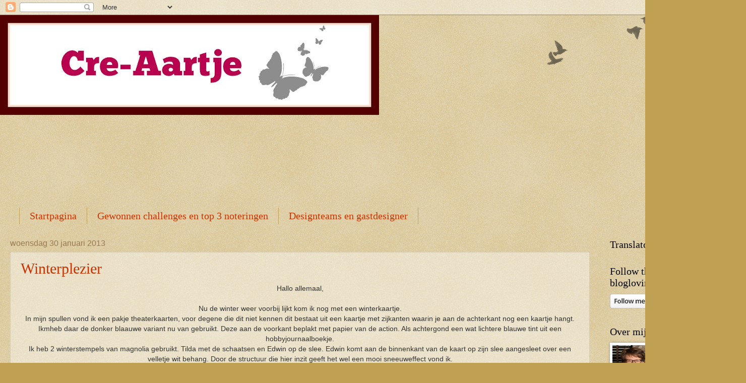

--- FILE ---
content_type: text/html; charset=UTF-8
request_url: https://cre-aartje.blogspot.com/2013/01/?m=0
body_size: 29993
content:
<!DOCTYPE html>
<html class='v2' dir='ltr' lang='nl'>
<head>
<link href='https://www.blogger.com/static/v1/widgets/335934321-css_bundle_v2.css' rel='stylesheet' type='text/css'/>
<meta content='width=1100' name='viewport'/>
<meta content='text/html; charset=UTF-8' http-equiv='Content-Type'/>
<meta content='blogger' name='generator'/>
<link href='https://cre-aartje.blogspot.com/favicon.ico' rel='icon' type='image/x-icon'/>
<link href='http://cre-aartje.blogspot.com/2013/01/' rel='canonical'/>
<link rel="alternate" type="application/atom+xml" title="Cre-aartje - Atom" href="https://cre-aartje.blogspot.com/feeds/posts/default" />
<link rel="alternate" type="application/rss+xml" title="Cre-aartje - RSS" href="https://cre-aartje.blogspot.com/feeds/posts/default?alt=rss" />
<link rel="service.post" type="application/atom+xml" title="Cre-aartje - Atom" href="https://www.blogger.com/feeds/6358889255763738631/posts/default" />
<!--Can't find substitution for tag [blog.ieCssRetrofitLinks]-->
<meta content='http://cre-aartje.blogspot.com/2013/01/' property='og:url'/>
<meta content='Cre-aartje' property='og:title'/>
<meta content='Wat leuk dat je mijn blog bezoekt, ik probeer regelmatig iets nieuws te plaatsen. Ik vind het leuk als je een reactie achterlaat of misschien zelfs volger wil worden.' property='og:description'/>
<title>Cre-aartje: januari 2013</title>
<style id='page-skin-1' type='text/css'><!--
/*
-----------------------------------------------
Blogger Template Style
Name:     Watermark
Designer: Blogger
URL:      www.blogger.com
----------------------------------------------- */
/* Use this with templates/1ktemplate-*.html */
/* Content
----------------------------------------------- */
body {
font: normal normal 14px Arial, Tahoma, Helvetica, FreeSans, sans-serif;
color: #333333;
background: #c0a154 url(https://resources.blogblog.com/blogblog/data/1kt/watermark/body_background_birds.png) repeat scroll top left;
}
html body .content-outer {
min-width: 0;
max-width: 100%;
width: 100%;
}
.content-outer {
font-size: 92%;
}
a:link {
text-decoration:none;
color: #cc3300;
}
a:visited {
text-decoration:none;
color: #993322;
}
a:hover {
text-decoration:underline;
color: #ff3300;
}
.body-fauxcolumns .cap-top {
margin-top: 30px;
background: transparent url(https://resources.blogblog.com/blogblog/data/1kt/watermark/body_overlay_birds.png) no-repeat scroll top right;
height: 121px;
}
.content-inner {
padding: 0;
}
/* Header
----------------------------------------------- */
.header-inner .Header .titlewrapper,
.header-inner .Header .descriptionwrapper {
padding-left: 20px;
padding-right: 20px;
}
.Header h1 {
font: normal normal 60px Georgia, Utopia, 'Palatino Linotype', Palatino, serif;
color: #ffffff;
text-shadow: 2px 2px rgba(0, 0, 0, .1);
}
.Header h1 a {
color: #ffffff;
}
.Header .description {
font-size: 140%;
color: #997755;
}
/* Tabs
----------------------------------------------- */
.tabs-inner .section {
margin: 0 20px;
}
.tabs-inner .PageList, .tabs-inner .LinkList, .tabs-inner .Labels {
margin-left: -11px;
margin-right: -11px;
background-color: transparent;
border-top: 0 solid #ffffff;
border-bottom: 0 solid #ffffff;
-moz-box-shadow: 0 0 0 rgba(0, 0, 0, .3);
-webkit-box-shadow: 0 0 0 rgba(0, 0, 0, .3);
-goog-ms-box-shadow: 0 0 0 rgba(0, 0, 0, .3);
box-shadow: 0 0 0 rgba(0, 0, 0, .3);
}
.tabs-inner .PageList .widget-content,
.tabs-inner .LinkList .widget-content,
.tabs-inner .Labels .widget-content {
margin: -3px -11px;
background: transparent none  no-repeat scroll right;
}
.tabs-inner .widget ul {
padding: 2px 25px;
max-height: 34px;
background: transparent none no-repeat scroll left;
}
.tabs-inner .widget li {
border: none;
}
.tabs-inner .widget li a {
display: inline-block;
padding: .25em 1em;
font: normal normal 20px Georgia, Utopia, 'Palatino Linotype', Palatino, serif;
color: #cc3300;
border-right: 1px solid #c0a154;
}
.tabs-inner .widget li:first-child a {
border-left: 1px solid #c0a154;
}
.tabs-inner .widget li.selected a, .tabs-inner .widget li a:hover {
color: #000000;
}
/* Headings
----------------------------------------------- */
h2 {
font: normal normal 20px Georgia, Utopia, 'Palatino Linotype', Palatino, serif;
color: #000000;
margin: 0 0 .5em;
}
h2.date-header {
font: normal normal 16px Arial, Tahoma, Helvetica, FreeSans, sans-serif;
color: #997755;
}
/* Main
----------------------------------------------- */
.main-inner .column-center-inner,
.main-inner .column-left-inner,
.main-inner .column-right-inner {
padding: 0 5px;
}
.main-outer {
margin-top: 0;
background: transparent none no-repeat scroll top left;
}
.main-inner {
padding-top: 30px;
}
.main-cap-top {
position: relative;
}
.main-cap-top .cap-right {
position: absolute;
height: 0;
width: 100%;
bottom: 0;
background: transparent none repeat-x scroll bottom center;
}
.main-cap-top .cap-left {
position: absolute;
height: 245px;
width: 280px;
right: 0;
bottom: 0;
background: transparent none no-repeat scroll bottom left;
}
/* Posts
----------------------------------------------- */
.post-outer {
padding: 15px 20px;
margin: 0 0 25px;
background: transparent url(https://resources.blogblog.com/blogblog/data/1kt/watermark/post_background_birds.png) repeat scroll top left;
_background-image: none;
border: dotted 1px #ccbb99;
-moz-box-shadow: 0 0 0 rgba(0, 0, 0, .1);
-webkit-box-shadow: 0 0 0 rgba(0, 0, 0, .1);
-goog-ms-box-shadow: 0 0 0 rgba(0, 0, 0, .1);
box-shadow: 0 0 0 rgba(0, 0, 0, .1);
}
h3.post-title {
font: normal normal 30px Georgia, Utopia, 'Palatino Linotype', Palatino, serif;
margin: 0;
}
.comments h4 {
font: normal normal 30px Georgia, Utopia, 'Palatino Linotype', Palatino, serif;
margin: 1em 0 0;
}
.post-body {
font-size: 105%;
line-height: 1.5;
position: relative;
}
.post-header {
margin: 0 0 1em;
color: #997755;
}
.post-footer {
margin: 10px 0 0;
padding: 10px 0 0;
color: #997755;
border-top: dashed 1px #777777;
}
#blog-pager {
font-size: 140%
}
#comments .comment-author {
padding-top: 1.5em;
border-top: dashed 1px #777777;
background-position: 0 1.5em;
}
#comments .comment-author:first-child {
padding-top: 0;
border-top: none;
}
.avatar-image-container {
margin: .2em 0 0;
}
/* Comments
----------------------------------------------- */
.comments .comments-content .icon.blog-author {
background-repeat: no-repeat;
background-image: url([data-uri]);
}
.comments .comments-content .loadmore a {
border-top: 1px solid #777777;
border-bottom: 1px solid #777777;
}
.comments .continue {
border-top: 2px solid #777777;
}
/* Widgets
----------------------------------------------- */
.widget ul, .widget #ArchiveList ul.flat {
padding: 0;
list-style: none;
}
.widget ul li, .widget #ArchiveList ul.flat li {
padding: .35em 0;
text-indent: 0;
border-top: dashed 1px #777777;
}
.widget ul li:first-child, .widget #ArchiveList ul.flat li:first-child {
border-top: none;
}
.widget .post-body ul {
list-style: disc;
}
.widget .post-body ul li {
border: none;
}
.widget .zippy {
color: #777777;
}
.post-body img, .post-body .tr-caption-container, .Profile img, .Image img,
.BlogList .item-thumbnail img {
padding: 5px;
background: #fff;
-moz-box-shadow: 1px 1px 5px rgba(0, 0, 0, .5);
-webkit-box-shadow: 1px 1px 5px rgba(0, 0, 0, .5);
-goog-ms-box-shadow: 1px 1px 5px rgba(0, 0, 0, .5);
box-shadow: 1px 1px 5px rgba(0, 0, 0, .5);
}
.post-body img, .post-body .tr-caption-container {
padding: 8px;
}
.post-body .tr-caption-container {
color: #333333;
}
.post-body .tr-caption-container img {
padding: 0;
background: transparent;
border: none;
-moz-box-shadow: 0 0 0 rgba(0, 0, 0, .1);
-webkit-box-shadow: 0 0 0 rgba(0, 0, 0, .1);
-goog-ms-box-shadow: 0 0 0 rgba(0, 0, 0, .1);
box-shadow: 0 0 0 rgba(0, 0, 0, .1);
}
/* Footer
----------------------------------------------- */
.footer-outer {
color:#ccbb99;
background: #330000 url(https://resources.blogblog.com/blogblog/data/1kt/watermark/body_background_navigator.png) repeat scroll top left;
}
.footer-outer a {
color: #ff7755;
}
.footer-outer a:visited {
color: #dd5533;
}
.footer-outer a:hover {
color: #ff9977;
}
.footer-outer .widget h2 {
color: #eeddbb;
}
/* Mobile
----------------------------------------------- */
body.mobile  {
background-size: 100% auto;
}
.mobile .body-fauxcolumn-outer {
background: transparent none repeat scroll top left;
}
html .mobile .mobile-date-outer {
border-bottom: none;
background: transparent url(https://resources.blogblog.com/blogblog/data/1kt/watermark/post_background_birds.png) repeat scroll top left;
_background-image: none;
margin-bottom: 10px;
}
.mobile .main-inner .date-outer {
padding: 0;
}
.mobile .main-inner .date-header {
margin: 10px;
}
.mobile .main-cap-top {
z-index: -1;
}
.mobile .content-outer {
font-size: 100%;
}
.mobile .post-outer {
padding: 10px;
}
.mobile .main-cap-top .cap-left {
background: transparent none no-repeat scroll bottom left;
}
.mobile .body-fauxcolumns .cap-top {
margin: 0;
}
.mobile-link-button {
background: transparent url(https://resources.blogblog.com/blogblog/data/1kt/watermark/post_background_birds.png) repeat scroll top left;
}
.mobile-link-button a:link, .mobile-link-button a:visited {
color: #cc3300;
}
.mobile-index-date .date-header {
color: #997755;
}
.mobile-index-contents {
color: #333333;
}
.mobile .tabs-inner .section {
margin: 0;
}
.mobile .tabs-inner .PageList {
margin-left: 0;
margin-right: 0;
}
.mobile .tabs-inner .PageList .widget-content {
margin: 0;
color: #000000;
background: transparent url(https://resources.blogblog.com/blogblog/data/1kt/watermark/post_background_birds.png) repeat scroll top left;
}
.mobile .tabs-inner .PageList .widget-content .pagelist-arrow {
border-left: 1px solid #c0a154;
}

--></style>
<style id='template-skin-1' type='text/css'><!--
body {
min-width: 1450px;
}
.content-outer, .content-fauxcolumn-outer, .region-inner {
min-width: 1450px;
max-width: 1450px;
_width: 1450px;
}
.main-inner .columns {
padding-left: 0px;
padding-right: 260px;
}
.main-inner .fauxcolumn-center-outer {
left: 0px;
right: 260px;
/* IE6 does not respect left and right together */
_width: expression(this.parentNode.offsetWidth -
parseInt("0px") -
parseInt("260px") + 'px');
}
.main-inner .fauxcolumn-left-outer {
width: 0px;
}
.main-inner .fauxcolumn-right-outer {
width: 260px;
}
.main-inner .column-left-outer {
width: 0px;
right: 100%;
margin-left: -0px;
}
.main-inner .column-right-outer {
width: 260px;
margin-right: -260px;
}
#layout {
min-width: 0;
}
#layout .content-outer {
min-width: 0;
width: 800px;
}
#layout .region-inner {
min-width: 0;
width: auto;
}
body#layout div.add_widget {
padding: 8px;
}
body#layout div.add_widget a {
margin-left: 32px;
}
--></style>
<link href='https://www.blogger.com/dyn-css/authorization.css?targetBlogID=6358889255763738631&amp;zx=78b21809-459b-4815-b489-633b144d6303' media='none' onload='if(media!=&#39;all&#39;)media=&#39;all&#39;' rel='stylesheet'/><noscript><link href='https://www.blogger.com/dyn-css/authorization.css?targetBlogID=6358889255763738631&amp;zx=78b21809-459b-4815-b489-633b144d6303' rel='stylesheet'/></noscript>
<meta name='google-adsense-platform-account' content='ca-host-pub-1556223355139109'/>
<meta name='google-adsense-platform-domain' content='blogspot.com'/>

</head>
<body class='loading variant-birds'>
<div class='navbar section' id='navbar' name='Navbar'><div class='widget Navbar' data-version='1' id='Navbar1'><script type="text/javascript">
    function setAttributeOnload(object, attribute, val) {
      if(window.addEventListener) {
        window.addEventListener('load',
          function(){ object[attribute] = val; }, false);
      } else {
        window.attachEvent('onload', function(){ object[attribute] = val; });
      }
    }
  </script>
<div id="navbar-iframe-container"></div>
<script type="text/javascript" src="https://apis.google.com/js/platform.js"></script>
<script type="text/javascript">
      gapi.load("gapi.iframes:gapi.iframes.style.bubble", function() {
        if (gapi.iframes && gapi.iframes.getContext) {
          gapi.iframes.getContext().openChild({
              url: 'https://www.blogger.com/navbar/6358889255763738631?origin\x3dhttps://cre-aartje.blogspot.com',
              where: document.getElementById("navbar-iframe-container"),
              id: "navbar-iframe"
          });
        }
      });
    </script><script type="text/javascript">
(function() {
var script = document.createElement('script');
script.type = 'text/javascript';
script.src = '//pagead2.googlesyndication.com/pagead/js/google_top_exp.js';
var head = document.getElementsByTagName('head')[0];
if (head) {
head.appendChild(script);
}})();
</script>
</div></div>
<div class='body-fauxcolumns'>
<div class='fauxcolumn-outer body-fauxcolumn-outer'>
<div class='cap-top'>
<div class='cap-left'></div>
<div class='cap-right'></div>
</div>
<div class='fauxborder-left'>
<div class='fauxborder-right'></div>
<div class='fauxcolumn-inner'>
</div>
</div>
<div class='cap-bottom'>
<div class='cap-left'></div>
<div class='cap-right'></div>
</div>
</div>
</div>
<div class='content'>
<div class='content-fauxcolumns'>
<div class='fauxcolumn-outer content-fauxcolumn-outer'>
<div class='cap-top'>
<div class='cap-left'></div>
<div class='cap-right'></div>
</div>
<div class='fauxborder-left'>
<div class='fauxborder-right'></div>
<div class='fauxcolumn-inner'>
</div>
</div>
<div class='cap-bottom'>
<div class='cap-left'></div>
<div class='cap-right'></div>
</div>
</div>
</div>
<div class='content-outer'>
<div class='content-cap-top cap-top'>
<div class='cap-left'></div>
<div class='cap-right'></div>
</div>
<div class='fauxborder-left content-fauxborder-left'>
<div class='fauxborder-right content-fauxborder-right'></div>
<div class='content-inner'>
<header>
<div class='header-outer'>
<div class='header-cap-top cap-top'>
<div class='cap-left'></div>
<div class='cap-right'></div>
</div>
<div class='fauxborder-left header-fauxborder-left'>
<div class='fauxborder-right header-fauxborder-right'></div>
<div class='region-inner header-inner'>
<div class='header section' id='header' name='Koptekst'><div class='widget Header' data-version='1' id='Header1'>
<div id='header-inner'>
<a href='https://cre-aartje.blogspot.com/?m=0' style='display: block'>
<img alt='Cre-aartje' height='198px; ' id='Header1_headerimg' src='https://blogger.googleusercontent.com/img/b/R29vZ2xl/AVvXsEi_eBUe3iIivUVsNzuNiXj8hS3G4ystRaHLUCXGY9odqyqBdeitaZV-yMfv_bmlQzGZGFjYkUGTm0z7MbgatuH2xXHroe2XOSailFznPxVbbElteSQy5XDZga0sCUOQF7BgI4M9IRFsQT5V/s752/blogheader.jpg' style='display: block' width='752px; '/>
</a>
</div>
</div></div>
</div>
</div>
<div class='header-cap-bottom cap-bottom'>
<div class='cap-left'></div>
<div class='cap-right'></div>
</div>
</div>
</header>
<div class='tabs-outer'>
<div class='tabs-cap-top cap-top'>
<div class='cap-left'></div>
<div class='cap-right'></div>
</div>
<div class='fauxborder-left tabs-fauxborder-left'>
<div class='fauxborder-right tabs-fauxborder-right'></div>
<div class='region-inner tabs-inner'>
<div class='tabs section' id='crosscol' name='Alle kolommen'><div class='widget Followers' data-version='1' id='Followers1'>
<h2 class='title'>Volgers</h2>
<div class='widget-content'>
<div id='Followers1-wrapper'>
<div style='margin-right:2px;'>
<div><script type="text/javascript" src="https://apis.google.com/js/platform.js"></script>
<div id="followers-iframe-container"></div>
<script type="text/javascript">
    window.followersIframe = null;
    function followersIframeOpen(url) {
      gapi.load("gapi.iframes", function() {
        if (gapi.iframes && gapi.iframes.getContext) {
          window.followersIframe = gapi.iframes.getContext().openChild({
            url: url,
            where: document.getElementById("followers-iframe-container"),
            messageHandlersFilter: gapi.iframes.CROSS_ORIGIN_IFRAMES_FILTER,
            messageHandlers: {
              '_ready': function(obj) {
                window.followersIframe.getIframeEl().height = obj.height;
              },
              'reset': function() {
                window.followersIframe.close();
                followersIframeOpen("https://www.blogger.com/followers/frame/6358889255763738631?colors\x3dCgt0cmFuc3BhcmVudBILdHJhbnNwYXJlbnQaByMzMzMzMzMiByNjYzMzMDAqC3RyYW5zcGFyZW50MgcjMDAwMDAwOgcjMzMzMzMzQgcjY2MzMzAwSgcjNzc3Nzc3UgcjY2MzMzAwWgt0cmFuc3BhcmVudA%3D%3D\x26pageSize\x3d21\x26hl\x3dnl\x26origin\x3dhttps://cre-aartje.blogspot.com");
              },
              'open': function(url) {
                window.followersIframe.close();
                followersIframeOpen(url);
              }
            }
          });
        }
      });
    }
    followersIframeOpen("https://www.blogger.com/followers/frame/6358889255763738631?colors\x3dCgt0cmFuc3BhcmVudBILdHJhbnNwYXJlbnQaByMzMzMzMzMiByNjYzMzMDAqC3RyYW5zcGFyZW50MgcjMDAwMDAwOgcjMzMzMzMzQgcjY2MzMzAwSgcjNzc3Nzc3UgcjY2MzMzAwWgt0cmFuc3BhcmVudA%3D%3D\x26pageSize\x3d21\x26hl\x3dnl\x26origin\x3dhttps://cre-aartje.blogspot.com");
  </script></div>
</div>
</div>
<div class='clear'></div>
</div>
</div></div>
<div class='tabs section' id='crosscol-overflow' name='Cross-Column 2'><div class='widget PageList' data-version='1' id='PageList1'>
<h2>Pagina's</h2>
<div class='widget-content'>
<ul>
<li>
<a href='https://cre-aartje.blogspot.com/?m=0'>Startpagina</a>
</li>
<li>
<a href='https://cre-aartje.blogspot.com/p/gewonnen-challenges.html?m=0'>Gewonnen challenges en top 3 noteringen</a>
</li>
<li>
<a href='https://cre-aartje.blogspot.com/p/designteams-en-gastdesigner.html?m=0'>Designteams en gastdesigner</a>
</li>
</ul>
<div class='clear'></div>
</div>
</div></div>
</div>
</div>
<div class='tabs-cap-bottom cap-bottom'>
<div class='cap-left'></div>
<div class='cap-right'></div>
</div>
</div>
<div class='main-outer'>
<div class='main-cap-top cap-top'>
<div class='cap-left'></div>
<div class='cap-right'></div>
</div>
<div class='fauxborder-left main-fauxborder-left'>
<div class='fauxborder-right main-fauxborder-right'></div>
<div class='region-inner main-inner'>
<div class='columns fauxcolumns'>
<div class='fauxcolumn-outer fauxcolumn-center-outer'>
<div class='cap-top'>
<div class='cap-left'></div>
<div class='cap-right'></div>
</div>
<div class='fauxborder-left'>
<div class='fauxborder-right'></div>
<div class='fauxcolumn-inner'>
</div>
</div>
<div class='cap-bottom'>
<div class='cap-left'></div>
<div class='cap-right'></div>
</div>
</div>
<div class='fauxcolumn-outer fauxcolumn-left-outer'>
<div class='cap-top'>
<div class='cap-left'></div>
<div class='cap-right'></div>
</div>
<div class='fauxborder-left'>
<div class='fauxborder-right'></div>
<div class='fauxcolumn-inner'>
</div>
</div>
<div class='cap-bottom'>
<div class='cap-left'></div>
<div class='cap-right'></div>
</div>
</div>
<div class='fauxcolumn-outer fauxcolumn-right-outer'>
<div class='cap-top'>
<div class='cap-left'></div>
<div class='cap-right'></div>
</div>
<div class='fauxborder-left'>
<div class='fauxborder-right'></div>
<div class='fauxcolumn-inner'>
</div>
</div>
<div class='cap-bottom'>
<div class='cap-left'></div>
<div class='cap-right'></div>
</div>
</div>
<!-- corrects IE6 width calculation -->
<div class='columns-inner'>
<div class='column-center-outer'>
<div class='column-center-inner'>
<div class='main section' id='main' name='Algemeen'><div class='widget Blog' data-version='1' id='Blog1'>
<div class='blog-posts hfeed'>

          <div class="date-outer">
        
<h2 class='date-header'><span>woensdag 30 januari 2013</span></h2>

          <div class="date-posts">
        
<div class='post-outer'>
<div class='post hentry uncustomized-post-template' itemprop='blogPost' itemscope='itemscope' itemtype='http://schema.org/BlogPosting'>
<meta content='https://blogger.googleusercontent.com/img/b/R29vZ2xl/AVvXsEiDkbrrAdKYsLL69E38RZ_8h2uRcfIU9bQ182p2iJNs0xRXBX8vibSlAnWAngBwut7uRbsmiGA8Hsu03B9olTBaFXH3yA7N0JHBizfSI80OC3jO3UIwaCNcLANP_jHiphmmWn6JSLofR9Dq/s320/theaterkaartje+1.jpg' itemprop='image_url'/>
<meta content='6358889255763738631' itemprop='blogId'/>
<meta content='354630638012142816' itemprop='postId'/>
<a name='354630638012142816'></a>
<h3 class='post-title entry-title' itemprop='name'>
<a href='https://cre-aartje.blogspot.com/2013/01/winterplezier.html?m=0'>Winterplezier</a>
</h3>
<div class='post-header'>
<div class='post-header-line-1'></div>
</div>
<div class='post-body entry-content' id='post-body-354630638012142816' itemprop='description articleBody'>
<div style="text-align: center;">
Hallo allemaal,<br />
<br /></div>
<div style="text-align: center;">
Nu de winter weer voorbij lijkt kom ik nog met een winterkaartje.</div>
<div style="text-align: center;">
In mijn spullen vond ik een pakje theaterkaarten, voor degene die dit niet kennen dit bestaat uit een kaartje met zijkanten waarin je aan de achterkant nog een kaartje hangt. Ikmheb daar de donker blaauwe variant nu van gebruikt. Deze aan de voorkant beplakt met papier van de action. Als achtergond een wat lichtere blauwe tint uit een hobbyjournaalboekje.</div>
<div style="text-align: center;">
Ik heb 2 winterstempels van magnolia gebruikt. Tilda met de schaatsen en Edwin op de slee. Edwin komt aan de binnenkant van de kaart op zijn slee aangesleet over een velletje wit behang. Door de structuur die hier inzit geeft het wel een mooi sneeuweffect vond ik.</div>
<div style="text-align: center;">
De kaart is verder afgemaakt met bomen, lantaarn, sneeuwsterren, een vilten bloem (allemaal creatables van Marianne design) Natuurlijk ook weer gewerkt met liquid applique.&nbsp;</div>
<div style="text-align: center;">
Het lint is van the ribbon girls. De tekst stempel is van Whimsy stamps.<br />
<div class="separator" style="clear: both; text-align: center;">
<a href="https://blogger.googleusercontent.com/img/b/R29vZ2xl/AVvXsEiDkbrrAdKYsLL69E38RZ_8h2uRcfIU9bQ182p2iJNs0xRXBX8vibSlAnWAngBwut7uRbsmiGA8Hsu03B9olTBaFXH3yA7N0JHBizfSI80OC3jO3UIwaCNcLANP_jHiphmmWn6JSLofR9Dq/s1600/theaterkaartje+1.jpg" imageanchor="1" style="margin-left: 1em; margin-right: 1em;"><img border="0" height="314" src="https://blogger.googleusercontent.com/img/b/R29vZ2xl/AVvXsEiDkbrrAdKYsLL69E38RZ_8h2uRcfIU9bQ182p2iJNs0xRXBX8vibSlAnWAngBwut7uRbsmiGA8Hsu03B9olTBaFXH3yA7N0JHBizfSI80OC3jO3UIwaCNcLANP_jHiphmmWn6JSLofR9Dq/s320/theaterkaartje+1.jpg" width="320" /></a></div>
Het is heel lastig er een goede foto van te maken. Je krijgt al snel donkere schaduwen.<br />
<div class="separator" style="clear: both; text-align: center;">
</div>
<br /></div>
<div style="text-align: center;">
<br /></div>
<div style="text-align: center;">
Ik stuur deze kaart in voor</div>
<div style="text-align: center;">
<a href="http://abcchristmaschallenge.blogspot.nl/2013/01/b-for-bows-or-boys.html?m=1">Abc christmas challenge</a><br />
<a href="http://anythingchallenge.blogspot.nl/2013/01/challenge-85-monochrome.html?m=1">Anything goes blog</a><br />
<a href="http://everybody-art-challenge.blogspot.nl/2013/01/challenge-221-monochrom-blue.html?m=1">Everybody art</a><br />
<a href="http://ribbongirls.blogspot.nl/2013/01/new-magnolia-only-challenge.html?m=1">The ribbon girls</a><br />
<a href="http://foreverfriendschallengeblog.blogspot.nl/2013/01/fortnightly-challenge-54-use-ribbon-or.html?m=1">Forever friends</a><br />
<a href="http://thedutchmagnoliachickies.blogspot.nl/2013/01/challenge37.html?m=1">The dutch magnolia chickies</a><br />
<a href="http://abc-challenge.blogspot.nl/2013/01/f-for-favourite-tilda-stamp-15th-jan.html?m=1">The abc challenge</a><br />
<a href="http://marvelousmagnoliachallenge.blogspot.nl/2013/01/marvelous-magnolia-challenge-11.html?m=1">Marvelous Magnolias</a></div>
<div style="text-align: center;">
<a href="http://diekreativenstempelfreunde.blogspot.nl/2013/01/team-und-69-und-ein-gastdesigner-call.html?m=1">Kreative stempelfreunde</a><br />
<a href="http://lovely-haenglar-only.blogspot.nl/2013/01/challenge-61-ribbon-or-lace.html?m=1">Lovely hanglar or magnolia</a><br />
<a href="http://sendasmile4kidschallenge.blogspot.nl/2013/01/anything-goes-4-kids-challenge.html?m=1">Send a smile 4 kids</a><br />
<a href="http://cutiepiechallenge.blogspot.nl/2013/01/36-use-three-different-textures.html?m=1">The cutie pie</a><br />
<a href="http://stampandcreatewithmagnolia.blogspot.nl/2013/01/challenge-1-winter-blues.html?m=1">Stamp and create with magnolia</a><br />
<a href="http://simonsaysstampschallenge.blogspot.nl/2013/01/simon-says-anything-goes.html?m=1">Simon says</a><br />
<br />
Ik loop helaas nog steeds wat achter met reactie achterlaten bij jullie, maar ik beloof dat ik dat binnenkort weer in haal.<br />
<br />
Fijne avond allemaal nog.<br />
<br />
Groeten, Aartje</div>
<div style='clear: both;'></div>
</div>
<div class='post-footer'>
<div class='post-footer-line post-footer-line-1'>
<span class='post-author vcard'>
Gepost door
<span class='fn' itemprop='author' itemscope='itemscope' itemtype='http://schema.org/Person'>
<meta content='https://www.blogger.com/profile/00050407588853435387' itemprop='url'/>
<a class='g-profile' href='https://www.blogger.com/profile/00050407588853435387' rel='author' title='author profile'>
<span itemprop='name'>Aartje</span>
</a>
</span>
</span>
<span class='post-timestamp'>
op
<meta content='http://cre-aartje.blogspot.com/2013/01/winterplezier.html' itemprop='url'/>
<a class='timestamp-link' href='https://cre-aartje.blogspot.com/2013/01/winterplezier.html?m=0' rel='bookmark' title='permanent link'><abbr class='published' itemprop='datePublished' title='2013-01-30T17:54:00+01:00'>17:54</abbr></a>
</span>
<span class='post-comment-link'>
<a class='comment-link' href='https://cre-aartje.blogspot.com/2013/01/winterplezier.html?m=0#comment-form' onclick=''>
30 opmerkingen:
  </a>
</span>
<span class='post-icons'>
<span class='item-control blog-admin pid-247728891'>
<a href='https://www.blogger.com/post-edit.g?blogID=6358889255763738631&postID=354630638012142816&from=pencil' title='Post bewerken'>
<img alt='' class='icon-action' height='18' src='https://resources.blogblog.com/img/icon18_edit_allbkg.gif' width='18'/>
</a>
</span>
</span>
<div class='post-share-buttons goog-inline-block'>
<a class='goog-inline-block share-button sb-email' href='https://www.blogger.com/share-post.g?blogID=6358889255763738631&postID=354630638012142816&target=email' target='_blank' title='Dit e-mailen
'><span class='share-button-link-text'>Dit e-mailen
</span></a><a class='goog-inline-block share-button sb-blog' href='https://www.blogger.com/share-post.g?blogID=6358889255763738631&postID=354630638012142816&target=blog' onclick='window.open(this.href, "_blank", "height=270,width=475"); return false;' target='_blank' title='Dit bloggen!'><span class='share-button-link-text'>Dit bloggen!</span></a><a class='goog-inline-block share-button sb-twitter' href='https://www.blogger.com/share-post.g?blogID=6358889255763738631&postID=354630638012142816&target=twitter' target='_blank' title='Delen via X'><span class='share-button-link-text'>Delen via X</span></a><a class='goog-inline-block share-button sb-facebook' href='https://www.blogger.com/share-post.g?blogID=6358889255763738631&postID=354630638012142816&target=facebook' onclick='window.open(this.href, "_blank", "height=430,width=640"); return false;' target='_blank' title='Delen op Facebook'><span class='share-button-link-text'>Delen op Facebook</span></a><a class='goog-inline-block share-button sb-pinterest' href='https://www.blogger.com/share-post.g?blogID=6358889255763738631&postID=354630638012142816&target=pinterest' target='_blank' title='Delen op Pinterest'><span class='share-button-link-text'>Delen op Pinterest</span></a>
</div>
</div>
<div class='post-footer-line post-footer-line-2'>
<span class='post-labels'>
Labels:
<a href='https://cre-aartje.blogspot.com/search/label/magnolia?m=0' rel='tag'>magnolia</a>,
<a href='https://cre-aartje.blogspot.com/search/label/Spectrum%20noir?m=0' rel='tag'>Spectrum noir</a>
</span>
</div>
<div class='post-footer-line post-footer-line-3'>
<span class='post-location'>
</span>
</div>
</div>
</div>
</div>

          </div></div>
        

          <div class="date-outer">
        
<h2 class='date-header'><span>zondag 27 januari 2013</span></h2>

          <div class="date-posts">
        
<div class='post-outer'>
<div class='post hentry uncustomized-post-template' itemprop='blogPost' itemscope='itemscope' itemtype='http://schema.org/BlogPosting'>
<meta content='https://blogger.googleusercontent.com/img/b/R29vZ2xl/AVvXsEgm1apHL281DK-R3e6l3Blf9eSAEnDOHh31YORoAVt7jdeoxIxSo6AHaeAsgYXZ2LnLHCUrN2B-iq1NuO50-vUL0Ea7PpyXkkWn1yWu-a9v-0ZDGuzX21dUnJM4GcjJrqv5-A1FpINXYQwI/s320/P1150271.JPG' itemprop='image_url'/>
<meta content='6358889255763738631' itemprop='blogId'/>
<meta content='216753996809056014' itemprop='postId'/>
<a name='216753996809056014'></a>
<h3 class='post-title entry-title' itemprop='name'>
<a href='https://cre-aartje.blogspot.com/2013/01/hello-friend.html?m=0'>Hello friend</a>
</h3>
<div class='post-header'>
<div class='post-header-line-1'></div>
</div>
<div class='post-body entry-content' id='post-body-216753996809056014' itemprop='description articleBody'>
<div style="text-align: center;">
Hallo allemaal,</div>
<div style="text-align: center;">
<br /></div>
<div style="text-align: center;">
Na een drukke zaterdag (onze zoon had van school zowel een schaakwedstrijd als een zwemwedstrijd) heb ik vanmiddag weer lekker een kaartje afgemaakt. Bij de&nbsp;<a href="http://christmaschallenges.blogspot.nl/2013/01/challenge-57-sponsored-by-krea-teja.html?m=0">Ccws</a>&nbsp;hebben ze deze week weer een leuke sketch om mee te werken.</div>
<div style="text-align: center;">
Ik heb een leuke Toby tumble stempel (hello friend) uitgezocht, zo schattig zijn die. De naam van het papier ben ik even kwijt, maar het is prachtig dik papier. Verder nog wat kant en een gestanst blaadje met bloemen gebruikt en natuurlijk nog wat nepsneeuw (liquid applique)<br />
Ik heb natuurlijk weer ingekleurd met de spectrum noir markers.</div>
<div style="text-align: center;">
<br /></div>
<div style="text-align: center;">
<div class="separator" style="clear: both; text-align: center;">
<a href="https://blogger.googleusercontent.com/img/b/R29vZ2xl/AVvXsEgm1apHL281DK-R3e6l3Blf9eSAEnDOHh31YORoAVt7jdeoxIxSo6AHaeAsgYXZ2LnLHCUrN2B-iq1NuO50-vUL0Ea7PpyXkkWn1yWu-a9v-0ZDGuzX21dUnJM4GcjJrqv5-A1FpINXYQwI/s1600/P1150271.JPG" imageanchor="1" style="margin-left: 1em; margin-right: 1em;"><img border="0" height="307" src="https://blogger.googleusercontent.com/img/b/R29vZ2xl/AVvXsEgm1apHL281DK-R3e6l3Blf9eSAEnDOHh31YORoAVt7jdeoxIxSo6AHaeAsgYXZ2LnLHCUrN2B-iq1NuO50-vUL0Ea7PpyXkkWn1yWu-a9v-0ZDGuzX21dUnJM4GcjJrqv5-A1FpINXYQwI/s320/P1150271.JPG" width="320" /></a></div>
<br />
<div class="separator" style="clear: both; text-align: center;">
</div>
<br /></div>
<br />
<br />
Ik wil deze kaart insturen voor de volgende challenges<br />
<a href="http://abcchristmaschallenge.blogspot.nl/2013/01/b-for-bows-or-boys.html?m=1">Abc christmas</a><br />
<a href="http://christmaschallenges.blogspot.nl/2013/01/challenge-57-sponsored-by-krea-teja.html?m=0">Ccws</a><br />
<a href="http://ge-we-hobbychallenge.blogspot.nl/2013/01/10-nieuwe-challenge.html?m=1">Ge-We hobby</a><br />
<a href="http://diekreativenstempelfreunde.blogspot.nl/2013/01/team-und-69-und-ein-gastdesigner-call.html?m=1">Kreatieve stempelfreunde</a><br />
<a href="http://toptiptuesday.blogspot.nl/2013/01/challenge-94-lavishly-luscious-layers.html?m=1">Top tip Tuesday</a><br />
<a href="http://christmasblogchallenge.blogspot.nl/2013/01/it-takes-two.html?m=1">Winter wonderland</a><br />
<br />
Fijne avond allemaal nog.<br />
<br />
Groetjes Aartje<br />
<br />
<div style='clear: both;'></div>
</div>
<div class='post-footer'>
<div class='post-footer-line post-footer-line-1'>
<span class='post-author vcard'>
Gepost door
<span class='fn' itemprop='author' itemscope='itemscope' itemtype='http://schema.org/Person'>
<meta content='https://www.blogger.com/profile/00050407588853435387' itemprop='url'/>
<a class='g-profile' href='https://www.blogger.com/profile/00050407588853435387' rel='author' title='author profile'>
<span itemprop='name'>Aartje</span>
</a>
</span>
</span>
<span class='post-timestamp'>
op
<meta content='http://cre-aartje.blogspot.com/2013/01/hello-friend.html' itemprop='url'/>
<a class='timestamp-link' href='https://cre-aartje.blogspot.com/2013/01/hello-friend.html?m=0' rel='bookmark' title='permanent link'><abbr class='published' itemprop='datePublished' title='2013-01-27T21:40:00+01:00'>21:40</abbr></a>
</span>
<span class='post-comment-link'>
<a class='comment-link' href='https://cre-aartje.blogspot.com/2013/01/hello-friend.html?m=0#comment-form' onclick=''>
25 opmerkingen:
  </a>
</span>
<span class='post-icons'>
<span class='item-control blog-admin pid-247728891'>
<a href='https://www.blogger.com/post-edit.g?blogID=6358889255763738631&postID=216753996809056014&from=pencil' title='Post bewerken'>
<img alt='' class='icon-action' height='18' src='https://resources.blogblog.com/img/icon18_edit_allbkg.gif' width='18'/>
</a>
</span>
</span>
<div class='post-share-buttons goog-inline-block'>
<a class='goog-inline-block share-button sb-email' href='https://www.blogger.com/share-post.g?blogID=6358889255763738631&postID=216753996809056014&target=email' target='_blank' title='Dit e-mailen
'><span class='share-button-link-text'>Dit e-mailen
</span></a><a class='goog-inline-block share-button sb-blog' href='https://www.blogger.com/share-post.g?blogID=6358889255763738631&postID=216753996809056014&target=blog' onclick='window.open(this.href, "_blank", "height=270,width=475"); return false;' target='_blank' title='Dit bloggen!'><span class='share-button-link-text'>Dit bloggen!</span></a><a class='goog-inline-block share-button sb-twitter' href='https://www.blogger.com/share-post.g?blogID=6358889255763738631&postID=216753996809056014&target=twitter' target='_blank' title='Delen via X'><span class='share-button-link-text'>Delen via X</span></a><a class='goog-inline-block share-button sb-facebook' href='https://www.blogger.com/share-post.g?blogID=6358889255763738631&postID=216753996809056014&target=facebook' onclick='window.open(this.href, "_blank", "height=430,width=640"); return false;' target='_blank' title='Delen op Facebook'><span class='share-button-link-text'>Delen op Facebook</span></a><a class='goog-inline-block share-button sb-pinterest' href='https://www.blogger.com/share-post.g?blogID=6358889255763738631&postID=216753996809056014&target=pinterest' target='_blank' title='Delen op Pinterest'><span class='share-button-link-text'>Delen op Pinterest</span></a>
</div>
</div>
<div class='post-footer-line post-footer-line-2'>
<span class='post-labels'>
Labels:
<a href='https://cre-aartje.blogspot.com/search/label/Spectrum%20noir?m=0' rel='tag'>Spectrum noir</a>,
<a href='https://cre-aartje.blogspot.com/search/label/toby%20tumble?m=0' rel='tag'>toby tumble</a>
</span>
</div>
<div class='post-footer-line post-footer-line-3'>
<span class='post-location'>
</span>
</div>
</div>
</div>
</div>

          </div></div>
        

          <div class="date-outer">
        
<h2 class='date-header'><span>vrijdag 25 januari 2013</span></h2>

          <div class="date-posts">
        
<div class='post-outer'>
<div class='post hentry uncustomized-post-template' itemprop='blogPost' itemscope='itemscope' itemtype='http://schema.org/BlogPosting'>
<meta content='https://blogger.googleusercontent.com/img/b/R29vZ2xl/AVvXsEgMuX8OtcDA2ti-52w5Us9tmBlBho2usnaTsNIHXFsCwQKOolDO8QfUq7lk3hARV5oC2YsEniWLbWsrBmGnkfxyga7_Z2BFzvAujOnm22vYX3ezYN2Slwh0WDLaHM_ik3Y_rTx9W8JeKPAF/s320/januari+2012+greeting+farm.jpg' itemprop='image_url'/>
<meta content='6358889255763738631' itemprop='blogId'/>
<meta content='3926181172147416753' itemprop='postId'/>
<a name='3926181172147416753'></a>
<h3 class='post-title entry-title' itemprop='name'>
<a href='https://cre-aartje.blogspot.com/2013/01/lekker-roze.html?m=0'>Lekker roze</a>
</h3>
<div class='post-header'>
<div class='post-header-line-1'></div>
</div>
<div class='post-body entry-content' id='post-body-3926181172147416753' itemprop='description articleBody'>
<div style="text-align: center;">
Hallo allemaal,</div>
<div style="text-align: center;">
<br /></div>
<div style="text-align: center;">
Wat leuk dat jullie allemaal zo enthousiast gereageerd hebben op de kaart van Thomas. Hij heeft de reacties met een grote glimlach zitten lezen. En hij zei als ik me weer eens verveel kom ik weer bij je kleuren.&nbsp;</div>
<div style="text-align: center;">
<br /></div>
<div style="text-align: center;">
Nu was zijn kaartje al af maar toen moest de mijne met de zelfde sketch nog. Ik kreeg het maar niet zoals ik het wilde. Had even een creatief blok geloof ik. Tot vanmiddag mijn nieuwe klavertje 4 stans die ik gewonnen had bij de candy van&nbsp;<a href="http://handmadebytlc.blogspot.nl/?m=1">Tammy Louise</a>&nbsp;op de mat viel. Wat een gave stans is dit.<br />
<br />
Hier is het eindresultaat</div>
<div style="text-align: center;">
<div class="separator" style="clear: both; text-align: center;">
<a href="https://blogger.googleusercontent.com/img/b/R29vZ2xl/AVvXsEgMuX8OtcDA2ti-52w5Us9tmBlBho2usnaTsNIHXFsCwQKOolDO8QfUq7lk3hARV5oC2YsEniWLbWsrBmGnkfxyga7_Z2BFzvAujOnm22vYX3ezYN2Slwh0WDLaHM_ik3Y_rTx9W8JeKPAF/s1600/januari+2012+greeting+farm.jpg" imageanchor="1" style="margin-left: 1em; margin-right: 1em;"><img border="0" height="238" src="https://blogger.googleusercontent.com/img/b/R29vZ2xl/AVvXsEgMuX8OtcDA2ti-52w5Us9tmBlBho2usnaTsNIHXFsCwQKOolDO8QfUq7lk3hARV5oC2YsEniWLbWsrBmGnkfxyga7_Z2BFzvAujOnm22vYX3ezYN2Slwh0WDLaHM_ik3Y_rTx9W8JeKPAF/s320/januari+2012+greeting+farm.jpg" width="320" /></a></div>
<br /></div>
<div style="text-align: center;">
<br /></div>
<div style="text-align: center;">
Gebruikte materialen</div>
<div style="text-align: center;">
Stempel van the Greeting farm</div>
<div style="text-align: center;">
Papier van Papermania</div>
<div style="text-align: center;">
Spectrum noir markers</div>
<div style="text-align: center;">
Sketch Anyone for Anya blog<br />
Lint mt bloemetjes<br />
<a href="http://www.whimsystamps.com/index.php?main_page=product_info&amp;cPath=30&amp;products_id=2238&amp;zenid=ec2f108cb7d4ab7828bb59221a7a5665">Clover die</a><br />
Plaksteentjes</div>
<div style="text-align: center;">
<table align="center" cellpadding="0" cellspacing="0" class="tr-caption-container" style="margin-left: auto; margin-right: auto; text-align: center;"><tbody>
<tr><td style="text-align: center;"><a href="https://blogger.googleusercontent.com/img/b/R29vZ2xl/AVvXsEg2f4K32O_QrJ5LkuBwwMXGzH_dE-k61tZOvKqsS3uoFdssVxg5xQcvf2j5Wu89azSL1l-zHS8YX_Ae64tGCpw4Dac_82feeZ0fcwrQbWneo1rggtjDvMpiU7TtRQJbypxsYH1T6ZYTP2hx/s1600/clover+die.jpg" imageanchor="1" style="margin-left: auto; margin-right: auto;"><img border="0" height="149" src="https://blogger.googleusercontent.com/img/b/R29vZ2xl/AVvXsEg2f4K32O_QrJ5LkuBwwMXGzH_dE-k61tZOvKqsS3uoFdssVxg5xQcvf2j5Wu89azSL1l-zHS8YX_Ae64tGCpw4Dac_82feeZ0fcwrQbWneo1rggtjDvMpiU7TtRQJbypxsYH1T6ZYTP2hx/s200/clover+die.jpg" width="200" /></a></td></tr>
<tr><td class="tr-caption" style="text-align: center;">nog even de nieuwe clover die</td></tr>
</tbody></table>
<br /></div>
<div style="text-align: center;">
Ik wil deze kaart insturen voor<br />
<a href="http://anyoneforanya.blogspot.nl/2013/01/sketchy-sort-of-day.html?m=1">Anyone for Anya</a><br />
<a href="http://creativecraftchallenges2.blogspot.nl/2013/01/challenge-2-bling-it-up.html?m=1">Creative craft challenges</a></div>
<div style="text-align: center;">
<a href="http://7kidschallengeblog.blogspot.nl/2013/01/65-use-something-new-old-from-your-stash.html?m=1">7 kids challengeblog</a>&nbsp;(old papers and new die)<br />
<a href="http://inkyimpressionschallenges.blogspot.nl/2013/01/challenge-94-celebrate.html?m=1">Inky impression</a><br />
<a href="http://littlemissmuffetchallenges.blogspot.nl/2013/01/challenge-53-hearts-and-flowers.html?m=1">Little miss muffet</a><br />
<a href="http://kaartenuitdagingen.blogspot.nl/2013/01/uitdaging-35.html?m=1">NKU</a>&nbsp;(wit,bling,roze)<br />
<a href="http://scrapkaartchallenge.blogspot.nl/2013/01/goedemorgen-tijd-voor-een-nieuwe.html?m=1">Scrapkaartchallenge</a><br />
<a href="http://sendasmile4kidschallenge.blogspot.nl/2013/01/anything-goes-4-kids-challenge.html?m=1">Send a smile 4 kids</a><br />
<a href="http://stampinfortheweekend.blogspot.nl/2013/01/something-girlie.html?m=1">Stampin for the weekend</a><br />
<a href="http://theprettylittleribbonshop.blogspot.nl/2013/01/january-challenge-18-flowers-and-ribbon.html?m=1">The pretty liittle ribbon</a><br />
<br />
<br />
Ik ga snel mijn leeslijst weer even bijwerken, loop wat achter in het bezoeken van jullie blogs.<br />
<br />
Fijne avond allemaal nog.<br />
Groeten, Aartje<br />
<br />
<br />
<br />
<br />
<br /></div>
<div style='clear: both;'></div>
</div>
<div class='post-footer'>
<div class='post-footer-line post-footer-line-1'>
<span class='post-author vcard'>
Gepost door
<span class='fn' itemprop='author' itemscope='itemscope' itemtype='http://schema.org/Person'>
<meta content='https://www.blogger.com/profile/00050407588853435387' itemprop='url'/>
<a class='g-profile' href='https://www.blogger.com/profile/00050407588853435387' rel='author' title='author profile'>
<span itemprop='name'>Aartje</span>
</a>
</span>
</span>
<span class='post-timestamp'>
op
<meta content='http://cre-aartje.blogspot.com/2013/01/lekker-roze.html' itemprop='url'/>
<a class='timestamp-link' href='https://cre-aartje.blogspot.com/2013/01/lekker-roze.html?m=0' rel='bookmark' title='permanent link'><abbr class='published' itemprop='datePublished' title='2013-01-25T19:31:00+01:00'>19:31</abbr></a>
</span>
<span class='post-comment-link'>
<a class='comment-link' href='https://cre-aartje.blogspot.com/2013/01/lekker-roze.html?m=0#comment-form' onclick=''>
31 opmerkingen:
  </a>
</span>
<span class='post-icons'>
<span class='item-control blog-admin pid-247728891'>
<a href='https://www.blogger.com/post-edit.g?blogID=6358889255763738631&postID=3926181172147416753&from=pencil' title='Post bewerken'>
<img alt='' class='icon-action' height='18' src='https://resources.blogblog.com/img/icon18_edit_allbkg.gif' width='18'/>
</a>
</span>
</span>
<div class='post-share-buttons goog-inline-block'>
<a class='goog-inline-block share-button sb-email' href='https://www.blogger.com/share-post.g?blogID=6358889255763738631&postID=3926181172147416753&target=email' target='_blank' title='Dit e-mailen
'><span class='share-button-link-text'>Dit e-mailen
</span></a><a class='goog-inline-block share-button sb-blog' href='https://www.blogger.com/share-post.g?blogID=6358889255763738631&postID=3926181172147416753&target=blog' onclick='window.open(this.href, "_blank", "height=270,width=475"); return false;' target='_blank' title='Dit bloggen!'><span class='share-button-link-text'>Dit bloggen!</span></a><a class='goog-inline-block share-button sb-twitter' href='https://www.blogger.com/share-post.g?blogID=6358889255763738631&postID=3926181172147416753&target=twitter' target='_blank' title='Delen via X'><span class='share-button-link-text'>Delen via X</span></a><a class='goog-inline-block share-button sb-facebook' href='https://www.blogger.com/share-post.g?blogID=6358889255763738631&postID=3926181172147416753&target=facebook' onclick='window.open(this.href, "_blank", "height=430,width=640"); return false;' target='_blank' title='Delen op Facebook'><span class='share-button-link-text'>Delen op Facebook</span></a><a class='goog-inline-block share-button sb-pinterest' href='https://www.blogger.com/share-post.g?blogID=6358889255763738631&postID=3926181172147416753&target=pinterest' target='_blank' title='Delen op Pinterest'><span class='share-button-link-text'>Delen op Pinterest</span></a>
</div>
</div>
<div class='post-footer-line post-footer-line-2'>
<span class='post-labels'>
Labels:
<a href='https://cre-aartje.blogspot.com/search/label/greeting%20farm?m=0' rel='tag'>greeting farm</a>,
<a href='https://cre-aartje.blogspot.com/search/label/Spectrum%20noir?m=0' rel='tag'>Spectrum noir</a>
</span>
</div>
<div class='post-footer-line post-footer-line-3'>
<span class='post-location'>
</span>
</div>
</div>
</div>
</div>

          </div></div>
        

          <div class="date-outer">
        
<h2 class='date-header'><span>woensdag 23 januari 2013</span></h2>

          <div class="date-posts">
        
<div class='post-outer'>
<div class='post hentry uncustomized-post-template' itemprop='blogPost' itemscope='itemscope' itemtype='http://schema.org/BlogPosting'>
<meta content='https://blogger.googleusercontent.com/img/b/R29vZ2xl/AVvXsEj9rnLyLHjiyOQMG8hI3CCTjIe-ZVN3G9JgacUw_IpcPxB6Iug328U1g6sg_XZ3A1dZdKBwSCtyD-e3l59HbWbyq8_qZFLwhh8olDN8WAvPRK-TPV7TCX_76D_peFzzr1jbKGzcp-2LFBxj/s320/kaartje+thomas+2.jpg' itemprop='image_url'/>
<meta content='6358889255763738631' itemprop='blogId'/>
<meta content='5430592454328648277' itemprop='postId'/>
<a name='5430592454328648277'></a>
<h3 class='post-title entry-title' itemprop='name'>
<a href='https://cre-aartje.blogspot.com/2013/01/kaartje-van-thomas.html?m=0'>Kaartje van Thomas</a>
</h3>
<div class='post-header'>
<div class='post-header-line-1'></div>
</div>
<div class='post-body entry-content' id='post-body-5430592454328648277' itemprop='description articleBody'>
<div style="text-align: center;">
Hallo allemaal,</div>
<div style="text-align: center;">
<br /></div>
<div style="text-align: center;">
Vandaag eens geen kaartje van mij maar van onze 9-jarige zoon Thomas. Thomas ziet mij vaak zitten kleuren en vroeg: mag ik ook niet eens jouw "stiften" proberen. Nou dat mocht natuurlijk, hij heeft uit mijn mapje met stempelafdrukjes een leuke afbeelding van CC design uitgezocht en is er mee aan de slag gegaan. Toen het af was zei hij dat hij geen idee had hoe het nu verder moet. Nu was ik zelf al bezig met een kaart voor de challenge van Anyone for Anya en daar kon hij ook wel mee aan de slag.</div>
<div style="text-align: center;">
<br /></div>
<div style="text-align: center;">
Dit is zijn resultaat.</div>
<div style="text-align: center;">
<div class="separator" style="clear: both; text-align: center;">
<a href="https://blogger.googleusercontent.com/img/b/R29vZ2xl/AVvXsEj9rnLyLHjiyOQMG8hI3CCTjIe-ZVN3G9JgacUw_IpcPxB6Iug328U1g6sg_XZ3A1dZdKBwSCtyD-e3l59HbWbyq8_qZFLwhh8olDN8WAvPRK-TPV7TCX_76D_peFzzr1jbKGzcp-2LFBxj/s1600/kaartje+thomas+2.jpg" imageanchor="1" style="margin-left: 1em; margin-right: 1em;"><img border="0" height="233" src="https://blogger.googleusercontent.com/img/b/R29vZ2xl/AVvXsEj9rnLyLHjiyOQMG8hI3CCTjIe-ZVN3G9JgacUw_IpcPxB6Iug328U1g6sg_XZ3A1dZdKBwSCtyD-e3l59HbWbyq8_qZFLwhh8olDN8WAvPRK-TPV7TCX_76D_peFzzr1jbKGzcp-2LFBxj/s320/kaartje+thomas+2.jpg" width="320" /></a></div>
<br /></div>
<div style="text-align: center;">
<br /></div>
<div style="text-align: center;">
Papier en lint komt bij de action vandaan. Hekje en vogeltje zijn gestanst met een creatable van Marianne design. Ook het 3d foam is rijkelijk gebruikt. De vleugeltjes zijn nog bewerkt met stickels</div>
<div style="text-align: center;">
<br /></div>
<div style="text-align: center;">
<br /></div>
<div style="text-align: center;">
Hij stuurt deze kaart in voor</div>
<div style="text-align: center;">
<a href="http://hobbyhomehobbyartikelen.blogspot.nl/2013/01/challenge-kids.html?m=1">Hobbyhome</a></div>
<div style="text-align: center;">
<a href="http://anyoneforanya.blogspot.nl/2013/01/sketchy-sort-of-day.html?m=1">Anyone for Anya</a><br />
<a href="http://divasbydesignchallenge.blogspot.nl/2013/01/fairytales.html?m=1">Divas by design</a></div>
<div style="text-align: center;">
<a href="http://eenhoopinspiratiechallenge.blogspot.nl/2013/01/uitdaging-alles-mag.html?m=1">Ehi</a><br />
<a href="http://sendasmile4kidschallenge.blogspot.nl/2013/01/anything-goes-4-kids-challenge.html?m=1">Send a smile for kids</a><br />
<br />
Ik zou het leuk vinden als jullie voor Thomas een reactie achter willen laten.<br />
Nu nog even zien of ik mijn eigen kaartje met deze sketch af kan maken.<br />
<br />
Groeten, Aartje<br />
<br /></div>
<div style='clear: both;'></div>
</div>
<div class='post-footer'>
<div class='post-footer-line post-footer-line-1'>
<span class='post-author vcard'>
Gepost door
<span class='fn' itemprop='author' itemscope='itemscope' itemtype='http://schema.org/Person'>
<meta content='https://www.blogger.com/profile/00050407588853435387' itemprop='url'/>
<a class='g-profile' href='https://www.blogger.com/profile/00050407588853435387' rel='author' title='author profile'>
<span itemprop='name'>Aartje</span>
</a>
</span>
</span>
<span class='post-timestamp'>
op
<meta content='http://cre-aartje.blogspot.com/2013/01/kaartje-van-thomas.html' itemprop='url'/>
<a class='timestamp-link' href='https://cre-aartje.blogspot.com/2013/01/kaartje-van-thomas.html?m=0' rel='bookmark' title='permanent link'><abbr class='published' itemprop='datePublished' title='2013-01-23T20:58:00+01:00'>20:58</abbr></a>
</span>
<span class='post-comment-link'>
<a class='comment-link' href='https://cre-aartje.blogspot.com/2013/01/kaartje-van-thomas.html?m=0#comment-form' onclick=''>
21 opmerkingen:
  </a>
</span>
<span class='post-icons'>
<span class='item-control blog-admin pid-247728891'>
<a href='https://www.blogger.com/post-edit.g?blogID=6358889255763738631&postID=5430592454328648277&from=pencil' title='Post bewerken'>
<img alt='' class='icon-action' height='18' src='https://resources.blogblog.com/img/icon18_edit_allbkg.gif' width='18'/>
</a>
</span>
</span>
<div class='post-share-buttons goog-inline-block'>
<a class='goog-inline-block share-button sb-email' href='https://www.blogger.com/share-post.g?blogID=6358889255763738631&postID=5430592454328648277&target=email' target='_blank' title='Dit e-mailen
'><span class='share-button-link-text'>Dit e-mailen
</span></a><a class='goog-inline-block share-button sb-blog' href='https://www.blogger.com/share-post.g?blogID=6358889255763738631&postID=5430592454328648277&target=blog' onclick='window.open(this.href, "_blank", "height=270,width=475"); return false;' target='_blank' title='Dit bloggen!'><span class='share-button-link-text'>Dit bloggen!</span></a><a class='goog-inline-block share-button sb-twitter' href='https://www.blogger.com/share-post.g?blogID=6358889255763738631&postID=5430592454328648277&target=twitter' target='_blank' title='Delen via X'><span class='share-button-link-text'>Delen via X</span></a><a class='goog-inline-block share-button sb-facebook' href='https://www.blogger.com/share-post.g?blogID=6358889255763738631&postID=5430592454328648277&target=facebook' onclick='window.open(this.href, "_blank", "height=430,width=640"); return false;' target='_blank' title='Delen op Facebook'><span class='share-button-link-text'>Delen op Facebook</span></a><a class='goog-inline-block share-button sb-pinterest' href='https://www.blogger.com/share-post.g?blogID=6358889255763738631&postID=5430592454328648277&target=pinterest' target='_blank' title='Delen op Pinterest'><span class='share-button-link-text'>Delen op Pinterest</span></a>
</div>
</div>
<div class='post-footer-line post-footer-line-2'>
<span class='post-labels'>
</span>
</div>
<div class='post-footer-line post-footer-line-3'>
<span class='post-location'>
</span>
</div>
</div>
</div>
</div>

          </div></div>
        

          <div class="date-outer">
        
<h2 class='date-header'><span>zondag 20 januari 2013</span></h2>

          <div class="date-posts">
        
<div class='post-outer'>
<div class='post hentry uncustomized-post-template' itemprop='blogPost' itemscope='itemscope' itemtype='http://schema.org/BlogPosting'>
<meta content='https://blogger.googleusercontent.com/img/b/R29vZ2xl/AVvXsEg7-VQr5SZCIHNNK4TG4wHCOw0QkJNaChX49Vqf_e4KNUqlkY5YF8EX-qO5ZDFiczy8tC0GU2rFe8fxHbgq7C27TbB57VVjA9jariyILYv1pqgEHQxP5KrsejZ3K4qYhPHHb-yOwHaBpEd2/s320/valentijn+2013.jpg' itemprop='image_url'/>
<meta content='6358889255763738631' itemprop='blogId'/>
<meta content='2733592961539385685' itemprop='postId'/>
<a name='2733592961539385685'></a>
<h3 class='post-title entry-title' itemprop='name'>
<a href='https://cre-aartje.blogspot.com/2013/01/liefde-is.html?m=0'>Liefde is....</a>
</h3>
<div class='post-header'>
<div class='post-header-line-1'></div>
</div>
<div class='post-body entry-content' id='post-body-2733592961539385685' itemprop='description articleBody'>
<div style="text-align: center;">
Hallo allemaal,</div>
<div style="text-align: center;">
<br /></div>
<div style="text-align: center;">
Heb de laaste tijd veel zitten kleuren (lees vooral veel zitten oefenen) dus het is nu vooral kaartjes in elkaar zetten.</div>
<div style="text-align: center;">
Dit keer een vrolijke kaart in rode en roze tinten. Echt een zoet valentijnskaartje. De tekst komt uit het papier en vond ik wel bij de stempel en het rode hart passen.</div>
<div class="separator" style="clear: both; text-align: center;">
<a href="https://blogger.googleusercontent.com/img/b/R29vZ2xl/AVvXsEg7-VQr5SZCIHNNK4TG4wHCOw0QkJNaChX49Vqf_e4KNUqlkY5YF8EX-qO5ZDFiczy8tC0GU2rFe8fxHbgq7C27TbB57VVjA9jariyILYv1pqgEHQxP5KrsejZ3K4qYhPHHb-yOwHaBpEd2/s1600/valentijn+2013.jpg" imageanchor="1" style="margin-left: 1em; margin-right: 1em;"><img border="0" height="305" src="https://blogger.googleusercontent.com/img/b/R29vZ2xl/AVvXsEg7-VQr5SZCIHNNK4TG4wHCOw0QkJNaChX49Vqf_e4KNUqlkY5YF8EX-qO5ZDFiczy8tC0GU2rFe8fxHbgq7C27TbB57VVjA9jariyILYv1pqgEHQxP5KrsejZ3K4qYhPHHb-yOwHaBpEd2/s320/valentijn+2013.jpg" width="320" /></a></div>
<br />
<div style="text-align: center;">
Gebruikte materialen</div>
<div style="text-align: center;">
stempel magnolia</div>
<div style="text-align: center;">
Spectrum noir markers</div>
<div style="text-align: center;">
Papier van little yellow bicycle Sweet Love</div>
<div style="text-align: center;">
sketch van Oma Dee</div>
<div style="text-align: center;">
creatable swirl en takje van Marianne Design</div>
<div style="text-align: center;">
stoffen hartje</div>
<div style="text-align: center;">
<table align="center" cellpadding="0" cellspacing="0" class="tr-caption-container" style="margin-left: auto; margin-right: auto; text-align: center;"><tbody>
<tr><td style="text-align: center;"><a href="https://blogger.googleusercontent.com/img/b/R29vZ2xl/AVvXsEhdft2RWrKTV-kyAVFzosRz4EmzS6l9iS4HEJw8T7WpT4fwnySIH2RZo517Eq2a9SiETV1KFoIEV9DYIhGrvEEAKOO0AUlohhbo-jgQikSuyE1bz5b3GxcUXH9yVrKtjTXfLwrzX2Q4P_09/s1600/Schets2Cornelie.jpg" imageanchor="1" style="margin-left: auto; margin-right: auto;"><img border="0" height="200" src="https://blogger.googleusercontent.com/img/b/R29vZ2xl/AVvXsEhdft2RWrKTV-kyAVFzosRz4EmzS6l9iS4HEJw8T7WpT4fwnySIH2RZo517Eq2a9SiETV1KFoIEV9DYIhGrvEEAKOO0AUlohhbo-jgQikSuyE1bz5b3GxcUXH9yVrKtjTXfLwrzX2Q4P_09/s200/Schets2Cornelie.jpg" width="150" /></a></td></tr>
<tr><td class="tr-caption" style="text-align: center;">hier nog even de gebruikte sketch</td></tr>
</tbody></table>
<br /></div>
<div style="text-align: center;">
Ik stuur deze in voor de volgende challenges:</div>
<div style="text-align: center;">
<a href="http://bijomadee.blogspot.nl/2013/01/bij-oma-dee-schets-2.html">Bij oma Dee</a>: sketch</div>
<div style="text-align: center;">
<a href="http://krea2day.blogspot.nl/2013/01/candy-van-januari.html">Krea2Day</a>: valentijn</div>
<div style="text-align: center;">
<a href="http://hobbyvisiondt.blogspot.nl/2013/01/hv-challenge-12-maak-een-valentijnskaart.html">Hobby Vision</a>: valentijnskaart</div>
<div style="text-align: center;">
<a href="http://addicted-to-stamps-challenge.blogspot.nl/2013/01/challenge-48.html">Addicted to stamps</a>: add some texture (the red heart)</div>
<div style="text-align: center;">
<a href="http://craftyribbonschallenge.blogspot.co.uk/2013/01/challenge-37.html">Crafty Ribbons</a>: Love/Romance</div>
<div style="text-align: center;">
<a href="http://divasbydesignchallenge.blogspot.nl/2013/01/make-it-girlie-and-some-new-dt-members.html">Diva's by design</a>&nbsp;make it girly</div>
<div style="text-align: center;">
<a href="http://stampinfortheweekend.blogspot.nl/2013/01/something-girlie.html">Stampin for the weekend</a>&nbsp;girly</div>
<div style="text-align: center;">
<a href="http://www.spectrumnoir.com/challenge/">Spectrum Noir blog</a>&nbsp;Love</div>
<div style="text-align: center;">
<a href="http://decreatievezebra.blogspot.be/2013/01/challenge-2-alles-mag.html">De creatieve zebra</a>&nbsp;a.g.</div>
<div style="text-align: center;">
<a href="http://youmeandmagnolia.blogspot.nl/2013/01/challenge-6-bloemen-en-swirls.html">you, me and magnolia</a>: bloemen en swirls</div>
<div style="text-align: center;">
<br /></div>
<div style="text-align: center;">
Ik was vorige week zelf niet helemaal tevreden over mijn trouwkaartje, maar jullie reageerden hier enorm enthousiast op. Ik moet zeggen jullie hadden er meer kijk op dat ik want wat schetste mijn verbazing: Ik kwam in de top 3 bij de&nbsp;<a href="http://marvelousmagnoliachallenge.blogspot.nl/2013/01/challenge-9-top-3-wedding-cards.html">Marvelous Magnolias</a></div>
<div style="text-align: center;">
<br /></div>
<div style="text-align: center;">
<br /></div>
<div style="text-align: center;">
<br /></div>
<div class="separator" style="clear: both; text-align: center;">
<a href="https://blogger.googleusercontent.com/img/b/R29vZ2xl/AVvXsEgklSyk-kMHGbMF5a7xOPf9lv9j9nevXTqnp_Z9Ow2WxPU9z3s_aHZ9KPtpxenYicLjrwMn7WdLtMJRPkT7Q8tAp5iJfY5_y3sTagtL-HDaDQzpsMnZAFGslKAhjcHbtYUftyzTKjN2PHEO/s1600/top5badge.gif" imageanchor="1" style="margin-left: 1em; margin-right: 1em;"><img border="0" height="200" src="https://blogger.googleusercontent.com/img/b/R29vZ2xl/AVvXsEgklSyk-kMHGbMF5a7xOPf9lv9j9nevXTqnp_Z9Ow2WxPU9z3s_aHZ9KPtpxenYicLjrwMn7WdLtMJRPkT7Q8tAp5iJfY5_y3sTagtL-HDaDQzpsMnZAFGslKAhjcHbtYUftyzTKjN2PHEO/s200/top5badge.gif" width="200" /></a></div>
<div style="text-align: center;">
<br /></div>
<div class="separator" style="clear: both; text-align: center;">
<a href="https://blogger.googleusercontent.com/img/b/R29vZ2xl/AVvXsEj0RWsIV-PGXMTSwuxmESwfD__RW1MTBg0SUJNoKqmliL0BPGV9FcuL7IhLQwQcCTVMhwa6Hnhyphenhyphen7zwObRkXoJD0oJTD-PcrsbZzdajrEh0-g8MNYOs0c8m0xa25xQPDRySeiGZOtgVkXSUX/s1600/aar.png" imageanchor="1" style="margin-left: 1em; margin-right: 1em;"><img border="0" height="200" src="https://blogger.googleusercontent.com/img/b/R29vZ2xl/AVvXsEj0RWsIV-PGXMTSwuxmESwfD__RW1MTBg0SUJNoKqmliL0BPGV9FcuL7IhLQwQcCTVMhwa6Hnhyphenhyphen7zwObRkXoJD0oJTD-PcrsbZzdajrEh0-g8MNYOs0c8m0xa25xQPDRySeiGZOtgVkXSUX/s200/aar.png" width="187" /></a></div>
<div style="text-align: center;">
hij komt dan ook op het blog met een mooi randje er om heen!</div>
<div style="text-align: center;">
<br /></div>
<div style="text-align: center;">
Ik ga lekker nog even wat verder kleuren, fijne dag allemaal nog.</div>
<div style="text-align: center;">
<br /></div>
<div style="text-align: center;">
Groeten, Aartje</div>
<div style="text-align: center;">
<br /></div>
<div style="text-align: center;">
<br /></div>
<div style="text-align: center;">
<br /></div>
<div style='clear: both;'></div>
</div>
<div class='post-footer'>
<div class='post-footer-line post-footer-line-1'>
<span class='post-author vcard'>
Gepost door
<span class='fn' itemprop='author' itemscope='itemscope' itemtype='http://schema.org/Person'>
<meta content='https://www.blogger.com/profile/00050407588853435387' itemprop='url'/>
<a class='g-profile' href='https://www.blogger.com/profile/00050407588853435387' rel='author' title='author profile'>
<span itemprop='name'>Aartje</span>
</a>
</span>
</span>
<span class='post-timestamp'>
op
<meta content='http://cre-aartje.blogspot.com/2013/01/liefde-is.html' itemprop='url'/>
<a class='timestamp-link' href='https://cre-aartje.blogspot.com/2013/01/liefde-is.html?m=0' rel='bookmark' title='permanent link'><abbr class='published' itemprop='datePublished' title='2013-01-20T16:25:00+01:00'>16:25</abbr></a>
</span>
<span class='post-comment-link'>
<a class='comment-link' href='https://cre-aartje.blogspot.com/2013/01/liefde-is.html?m=0#comment-form' onclick=''>
37 opmerkingen:
  </a>
</span>
<span class='post-icons'>
<span class='item-control blog-admin pid-247728891'>
<a href='https://www.blogger.com/post-edit.g?blogID=6358889255763738631&postID=2733592961539385685&from=pencil' title='Post bewerken'>
<img alt='' class='icon-action' height='18' src='https://resources.blogblog.com/img/icon18_edit_allbkg.gif' width='18'/>
</a>
</span>
</span>
<div class='post-share-buttons goog-inline-block'>
<a class='goog-inline-block share-button sb-email' href='https://www.blogger.com/share-post.g?blogID=6358889255763738631&postID=2733592961539385685&target=email' target='_blank' title='Dit e-mailen
'><span class='share-button-link-text'>Dit e-mailen
</span></a><a class='goog-inline-block share-button sb-blog' href='https://www.blogger.com/share-post.g?blogID=6358889255763738631&postID=2733592961539385685&target=blog' onclick='window.open(this.href, "_blank", "height=270,width=475"); return false;' target='_blank' title='Dit bloggen!'><span class='share-button-link-text'>Dit bloggen!</span></a><a class='goog-inline-block share-button sb-twitter' href='https://www.blogger.com/share-post.g?blogID=6358889255763738631&postID=2733592961539385685&target=twitter' target='_blank' title='Delen via X'><span class='share-button-link-text'>Delen via X</span></a><a class='goog-inline-block share-button sb-facebook' href='https://www.blogger.com/share-post.g?blogID=6358889255763738631&postID=2733592961539385685&target=facebook' onclick='window.open(this.href, "_blank", "height=430,width=640"); return false;' target='_blank' title='Delen op Facebook'><span class='share-button-link-text'>Delen op Facebook</span></a><a class='goog-inline-block share-button sb-pinterest' href='https://www.blogger.com/share-post.g?blogID=6358889255763738631&postID=2733592961539385685&target=pinterest' target='_blank' title='Delen op Pinterest'><span class='share-button-link-text'>Delen op Pinterest</span></a>
</div>
</div>
<div class='post-footer-line post-footer-line-2'>
<span class='post-labels'>
Labels:
<a href='https://cre-aartje.blogspot.com/search/label/magnolia?m=0' rel='tag'>magnolia</a>,
<a href='https://cre-aartje.blogspot.com/search/label/Spectrum%20noir?m=0' rel='tag'>Spectrum noir</a>
</span>
</div>
<div class='post-footer-line post-footer-line-3'>
<span class='post-location'>
</span>
</div>
</div>
</div>
</div>

          </div></div>
        

          <div class="date-outer">
        
<h2 class='date-header'><span>woensdag 16 januari 2013</span></h2>

          <div class="date-posts">
        
<div class='post-outer'>
<div class='post hentry uncustomized-post-template' itemprop='blogPost' itemscope='itemscope' itemtype='http://schema.org/BlogPosting'>
<meta content='https://blogger.googleusercontent.com/img/b/R29vZ2xl/AVvXsEj4nwd2fZBDWh2sZ5LFMblRNT8IpQejWAeQPF31EOM8GHIj2SWgLgi4Qb8DwNBEVPu0WbPxrslUBw-CoJIKYG52oznsirNYWNjms2p1KAwc4omkRSuiN8ho4o_3hcIyPJiZjZ0ftFvyqVil/s320/januari+2013+Kenny+K+Madison+attitude.jpg' itemprop='image_url'/>
<meta content='6358889255763738631' itemprop='blogId'/>
<meta content='8069007189214036733' itemprop='postId'/>
<a name='8069007189214036733'></a>
<h3 class='post-title entry-title' itemprop='name'>
<a href='https://cre-aartje.blogspot.com/2013/01/celebrate-in-style.html?m=0'>Celebrate in style</a>
</h3>
<div class='post-header'>
<div class='post-header-line-1'></div>
</div>
<div class='post-body entry-content' id='post-body-8069007189214036733' itemprop='description articleBody'>
Hallo allemaal,<br />
<br />
Dank jullie voor de leuke reacties op mijn vorige kaartje. Er waren er die vroegen waarom ik niet tevreden was, nou ik vond de jurk van Tilda te grijs geworden, ze was geen stralende bruid in een witte jurk meer. &nbsp;Maar ik was blij dat jullie de kaart wel mooi vonden (een kritische noot in een reactie mag altijd hoor, daar leer ik alleen maar weer van). En nu natuurlijk niet allemaal alsnog terugkijken of de jurk inderdaad te grijs was.<br />
Vind het ontzettend leuk dat ik allerlei reactie op het kleuren krijg, ik ben een tijd geleden overgestapt op de spectrum noir markers en hebt het idee dat de kleuren hierdoor veel aansprekender zijn en het makkelijker is om schaduw aan te brengen.<br />
<br />
Van dit kaartje had ik in een eerdere post al wat laten zien, maar nu is het dan toch echt af. Vond het nog lastig om er een geheel van te maken. Ik wilde er een tienerkaart van maken en wilde er dus een combinatie van elegant en toch stoer van maken. Heb dat uiteindelijk opgelost met sterren van Dienamics, wat bloemen en een tasjes bedel<br />
<br />
<div class="separator" style="clear: both; text-align: center;">
<a href="https://blogger.googleusercontent.com/img/b/R29vZ2xl/AVvXsEj4nwd2fZBDWh2sZ5LFMblRNT8IpQejWAeQPF31EOM8GHIj2SWgLgi4Qb8DwNBEVPu0WbPxrslUBw-CoJIKYG52oznsirNYWNjms2p1KAwc4omkRSuiN8ho4o_3hcIyPJiZjZ0ftFvyqVil/s1600/januari+2013+Kenny+K+Madison+attitude.jpg" imageanchor="1" style="margin-left: 1em; margin-right: 1em;"><img border="0" height="303" src="https://blogger.googleusercontent.com/img/b/R29vZ2xl/AVvXsEj4nwd2fZBDWh2sZ5LFMblRNT8IpQejWAeQPF31EOM8GHIj2SWgLgi4Qb8DwNBEVPu0WbPxrslUBw-CoJIKYG52oznsirNYWNjms2p1KAwc4omkRSuiN8ho4o_3hcIyPJiZjZ0ftFvyqVil/s320/januari+2013+Kenny+K+Madison+attitude.jpg" width="320" /></a></div>
<br />
<br />
Gebruikte materialen<br />
Stempel Kenny K. Genaamd Madison Attitude afgedrukt op DCP papier<br />
Spectrum noir markers (o.a. DR1,5 en 7, GG 1 en 2, IG5)<br />
Papier van Wild Rose Men about town (ook heel er geschikt voor mannenkaarten)<br />
Sketch van the cutie pie<br />
Papieren bloemen van papermania<br />
Parel lint van Xenos<br />
Rood lint van de action<br />
Tasjes bedel<br />
Snowmarker<br />
Tekstticket van Femke<br />
<br />
<br />
Ik wil deze kaart insturen voor de volgende challenge<br />
<a href="http://christmasblogchallenge.blogspot.nl/2013/01/shopping.html?m=1">Winterwonderland</a>&nbsp;shopping<br />
<a href="http://eenhoopinspiratiechallenge.blogspot.nl/2013/01/uitdaging-alles-mag.html?m=1">Ehi</a>&nbsp;a.g.<br />
<a href="http://everybody-art-challenge.blogspot.nl/2013/01/challenge-219-girl.html?m=1">Everybody art</a>. Girl<br />
<a href="http://bearlymine-challenges.blogspot.nl/2013/01/challenge-69-anything-goes.html?m=0">Bearly mine</a>&nbsp;a.g.<br />
<a href="http://divasbydesignchallenge.blogspot.nl/2013/01/make-it-girlie-and-some-new-dt-members.html?m=1">Divas by design</a>&nbsp;girlie<br />
<a href="http://craftsandmechallenges.blogspot.nl/2013/01/something-new-challenge-116.html?m=1">Crafts and me</a>&nbsp;(new stamp)<br />
<a href="http://cardmakinmamas.blogspot.com.au/2013/01/a-new-year-and-new-challenge.html?m=1">Card making mamas</a>&nbsp;a.g.<br />
<a href="http://creapaleis.blogspot.nl/2013/01/westrijd-januari.html?m=1">Creapaleis</a>&nbsp;scrapkaart<br />
<a href="http://decreatievezebra.blogspot.nl/2013/01/challenge-2-alles-mag.html?m=1">De creatieve zebra</a>&nbsp;a.g.<br />
<a href="http://littlemissmuffetchallenges.blogspot.nl/2013/01/challenge-52-winter-birthdays.html?m=1">Little miss muffet</a>&nbsp;winter birthdays<br />
<a href="http://kaartenuitdagingen.blogspot.nl/2013/01/uitdaging-34.html?m=1">Nku</a>&nbsp;verjaardag<br />
<a href="http://paperplaychallenges.blogspot.nl/2013/01/13-week-1-celebration.html?m=1">Paperplay</a>&nbsp;celebrations<br />
<a href="http://cutiepiechallenge.blogspot.nl/2013/01/35-sketch-with-cutie-pies.html?m=1">The cutie pie</a>&nbsp;sketch<br />
<a href="http://theprettylittleribbonshop.blogspot.nl/2013/01/january-challenge-18-flowers-and-ribbon.html?m=1">The pretty little ribbon</a>&nbsp;flowers and ribbon<br />
<a href="http://totallypapercrafts.blogspot.nl/2013/01/challenge-149-ribbon.html?m=1">Totally papercrafts</a>&nbsp;ribbon<br />
<br />
Groetjes Aartje
<div style='clear: both;'></div>
</div>
<div class='post-footer'>
<div class='post-footer-line post-footer-line-1'>
<span class='post-author vcard'>
Gepost door
<span class='fn' itemprop='author' itemscope='itemscope' itemtype='http://schema.org/Person'>
<meta content='https://www.blogger.com/profile/00050407588853435387' itemprop='url'/>
<a class='g-profile' href='https://www.blogger.com/profile/00050407588853435387' rel='author' title='author profile'>
<span itemprop='name'>Aartje</span>
</a>
</span>
</span>
<span class='post-timestamp'>
op
<meta content='http://cre-aartje.blogspot.com/2013/01/celebrate-in-style.html' itemprop='url'/>
<a class='timestamp-link' href='https://cre-aartje.blogspot.com/2013/01/celebrate-in-style.html?m=0' rel='bookmark' title='permanent link'><abbr class='published' itemprop='datePublished' title='2013-01-16T20:33:00+01:00'>20:33</abbr></a>
</span>
<span class='post-comment-link'>
<a class='comment-link' href='https://cre-aartje.blogspot.com/2013/01/celebrate-in-style.html?m=0#comment-form' onclick=''>
31 opmerkingen:
  </a>
</span>
<span class='post-icons'>
<span class='item-control blog-admin pid-247728891'>
<a href='https://www.blogger.com/post-edit.g?blogID=6358889255763738631&postID=8069007189214036733&from=pencil' title='Post bewerken'>
<img alt='' class='icon-action' height='18' src='https://resources.blogblog.com/img/icon18_edit_allbkg.gif' width='18'/>
</a>
</span>
</span>
<div class='post-share-buttons goog-inline-block'>
<a class='goog-inline-block share-button sb-email' href='https://www.blogger.com/share-post.g?blogID=6358889255763738631&postID=8069007189214036733&target=email' target='_blank' title='Dit e-mailen
'><span class='share-button-link-text'>Dit e-mailen
</span></a><a class='goog-inline-block share-button sb-blog' href='https://www.blogger.com/share-post.g?blogID=6358889255763738631&postID=8069007189214036733&target=blog' onclick='window.open(this.href, "_blank", "height=270,width=475"); return false;' target='_blank' title='Dit bloggen!'><span class='share-button-link-text'>Dit bloggen!</span></a><a class='goog-inline-block share-button sb-twitter' href='https://www.blogger.com/share-post.g?blogID=6358889255763738631&postID=8069007189214036733&target=twitter' target='_blank' title='Delen via X'><span class='share-button-link-text'>Delen via X</span></a><a class='goog-inline-block share-button sb-facebook' href='https://www.blogger.com/share-post.g?blogID=6358889255763738631&postID=8069007189214036733&target=facebook' onclick='window.open(this.href, "_blank", "height=430,width=640"); return false;' target='_blank' title='Delen op Facebook'><span class='share-button-link-text'>Delen op Facebook</span></a><a class='goog-inline-block share-button sb-pinterest' href='https://www.blogger.com/share-post.g?blogID=6358889255763738631&postID=8069007189214036733&target=pinterest' target='_blank' title='Delen op Pinterest'><span class='share-button-link-text'>Delen op Pinterest</span></a>
</div>
</div>
<div class='post-footer-line post-footer-line-2'>
<span class='post-labels'>
</span>
</div>
<div class='post-footer-line post-footer-line-3'>
<span class='post-location'>
</span>
</div>
</div>
</div>
</div>

          </div></div>
        

          <div class="date-outer">
        
<h2 class='date-header'><span>zondag 13 januari 2013</span></h2>

          <div class="date-posts">
        
<div class='post-outer'>
<div class='post hentry uncustomized-post-template' itemprop='blogPost' itemscope='itemscope' itemtype='http://schema.org/BlogPosting'>
<meta content='https://blogger.googleusercontent.com/img/b/R29vZ2xl/AVvXsEi4s1Ag2XDV1yGhtUx8JKS3OLWW3Hr-s8SqlR1cev2IQQ8md7qj6iQykDNVidSEqrRRlgSw4ZcljaC9_5MDJTPQf6ZWtLCVUWpFksajoYzcog8dw2nZOygj19u_kddPX-XU8m6UrZUPqDTS/s320/trouwkaartje+januari+2013.jpg' itemprop='image_url'/>
<meta content='6358889255763738631' itemprop='blogId'/>
<meta content='1340475489166901545' itemprop='postId'/>
<a name='1340475489166901545'></a>
<h3 class='post-title entry-title' itemprop='name'>
<a href='https://cre-aartje.blogspot.com/2013/01/trouwkaartje.html?m=0'>Trouwkaartje</a>
</h3>
<div class='post-header'>
<div class='post-header-line-1'></div>
</div>
<div class='post-body entry-content' id='post-body-1340475489166901545' itemprop='description articleBody'>
<div style="text-align: center;">
Hallo allemaal,</div>
<div style="text-align: center;">
<br /></div>
<div style="text-align: center;">
Fijn dat jullie weer langskomen op mijn blog, ik zag dat er weer nieuwe volgers bijgekomen waren. Welkom, ik hoop dat ik wat inspiratie voor jullie achter kan laten.</div>
<div style="text-align: center;">
<br /></div>
<div style="text-align: center;">
Vandaag weer een trouwkaartje met een wat oudere stempel van Magnolia. Ik ben zelf niet helemaal tevreden, dat heb je soms.</div>
<div class="separator" style="clear: both; text-align: center;">
<a href="https://blogger.googleusercontent.com/img/b/R29vZ2xl/AVvXsEi4s1Ag2XDV1yGhtUx8JKS3OLWW3Hr-s8SqlR1cev2IQQ8md7qj6iQykDNVidSEqrRRlgSw4ZcljaC9_5MDJTPQf6ZWtLCVUWpFksajoYzcog8dw2nZOygj19u_kddPX-XU8m6UrZUPqDTS/s1600/trouwkaartje+januari+2013.jpg" imageanchor="1" style="margin-left: 1em; margin-right: 1em;"><img border="0" height="300" src="https://blogger.googleusercontent.com/img/b/R29vZ2xl/AVvXsEi4s1Ag2XDV1yGhtUx8JKS3OLWW3Hr-s8SqlR1cev2IQQ8md7qj6iQykDNVidSEqrRRlgSw4ZcljaC9_5MDJTPQf6ZWtLCVUWpFksajoYzcog8dw2nZOygj19u_kddPX-XU8m6UrZUPqDTS/s320/trouwkaartje+januari+2013.jpg" width="320" /></a></div>
<br />
<div style="text-align: center;">
Gebruikte materialen</div>
<div style="text-align: center;">
Spectrum Noir markers</div>
<div style="text-align: center;">
Stickels (heb de jurk en sluier helemaal bewerkt met stickels</div>
<div style="text-align: center;">
Papier van Bo Bunny Time Piece</div>
<div style="text-align: center;">
Stansen van Nellie Snellen (ovaal), Marianne Design (takje) en Joy!Crafts (hoekje)</div>
<div style="text-align: center;">
Bloem gemaakt van vloeipapier</div>
<div style="text-align: center;">
Distress inkt vintage photo voor de randen</div>
<div style="text-align: center;">
Tekststempel Marianne Design</div>
<div style="text-align: center;">
Kant</div>
<div style="text-align: center;">
plaksteentjes</div>
<br />
<span style="font-size: x-small;">Ik stuur deze kaart in voor de volgende challenges</span><br />
<a href="http://youmeandmagnolia.blogspot.nl/2013/01/challenge-5-edwin-en-tilda.html?m=1"><span style="font-size: x-small;">You, me and magnolia</span></a><br />
<a href="http://thedutchmagnoliachickies.blogspot.nl/2013/01/challenge-36.html?m=1"><span style="font-size: x-small;">The dutch magnolia chickies</span></a><br />
<a href="http://marvelousmagnoliachallenge.blogspot.nl/2013/01/marvelous-magnolia-challenge-9.html?m=1"><span style="font-size: x-small;">Marvelous magnolias</span></a><br />
<span style="font-size: x-small;"><a href="http://cardmakinmamas.blogspot.nl/2013/01/a-new-year-and-new-challenge.html">Card makin mama's</a></span><br />
<span style="font-size: x-small;"><a href="http://craftyribbonschallenge.blogspot.nl/2013/01/challenge-36.html">Crafty Ribbons</a></span><br />
<span style="font-size: x-small;"><a href="http://creativecraftchallenges2.blogspot.nl/2013/01/challenge-1-new-beginnings.html">Creative Craft Challenge</a></span><br />
<span style="font-size: x-small;"><a href="http://creative-cutting-challenges.blogspot.nl/2013/01/challenge-10-een-nieuw-begin.html">Creative Cutting Challenges</a></span><br />
<span style="font-size: x-small;"><a href="http://divasbydesignchallenge.blogspot.nl/2013/01/anything-goes.html">Diva's by Design</a></span><br />
<span style="font-size: x-small;"><a href="http://hobbyvisiondt.blogspot.nl/2012/12/hobbyvision-challenge-11-maak-een-kaart.html">Hobby Vision</a></span><br />
<span style="font-size: x-small;"><a href="http://inkyimpressionschallenges.blogspot.nl/2013/01/challenge-92-add-sentiment.html">Inky Impressions</a></span><br />
<span style="font-size: x-small;"><a href="http://lovely-haenglar-only.blogspot.nl/2013/01/challenge-60-something-new.html">Lovely hanglar &amp; magnolia</a></span><br />
<span style="font-size: x-small;"><a href="http://magnoliadownunderchallenges.blogspot.nl/2013/01/challenge-179-flowers.html">MDUC</a></span><br />
<span style="font-size: x-small;"><a href="http://magnolia-licioushighlites.blogspot.nl/2013/01/jan-2013-challenge.html">Magnolia-licious</a></span><br />
<span style="font-size: x-small;"><a href="http://onestopcraftchallenge.blogspot.nl/2013/01/challenge-211-new-beginings.html">One stop craft challenge</a></span><br />
<span style="font-size: x-small;"><a href="http://paperplaychallenges.blogspot.nl/2013/01/13-week-1-celebration.html">PaperPlay</a></span><br />
<span style="font-size: x-small;"><a href="http://papertakeweekly.blogspot.nl/2013/01/happy-new.html">Papertake weekly</a></span><br />
<span style="font-size: x-small;"><a href="http://stampandcreateblog.blogspot.nl/2013/01/january-challenge-love.html">Stamp &amp; Create</a></span><br />
<a href="http://stampinfortheweekend.blogspot.nl/2013/01/happy-new-year-and-anything-goes.html"><span style="font-size: x-small;">Stampin for the weekend</span></a><br />
<br />
<br />
<div style="text-align: center;">
Ik wens jullie allemaal nog een fijne dag en ik vind het geweldig als je een reactie achter wil laten.</div>
<div style="text-align: center;">
<br /></div>
<div style="text-align: center;">
groeten, Aartje</div>
<div style="text-align: center;">
<br /></div>
<br />
<br />
<br />
<div style='clear: both;'></div>
</div>
<div class='post-footer'>
<div class='post-footer-line post-footer-line-1'>
<span class='post-author vcard'>
Gepost door
<span class='fn' itemprop='author' itemscope='itemscope' itemtype='http://schema.org/Person'>
<meta content='https://www.blogger.com/profile/00050407588853435387' itemprop='url'/>
<a class='g-profile' href='https://www.blogger.com/profile/00050407588853435387' rel='author' title='author profile'>
<span itemprop='name'>Aartje</span>
</a>
</span>
</span>
<span class='post-timestamp'>
op
<meta content='http://cre-aartje.blogspot.com/2013/01/trouwkaartje.html' itemprop='url'/>
<a class='timestamp-link' href='https://cre-aartje.blogspot.com/2013/01/trouwkaartje.html?m=0' rel='bookmark' title='permanent link'><abbr class='published' itemprop='datePublished' title='2013-01-13T17:31:00+01:00'>17:31</abbr></a>
</span>
<span class='post-comment-link'>
<a class='comment-link' href='https://cre-aartje.blogspot.com/2013/01/trouwkaartje.html?m=0#comment-form' onclick=''>
35 opmerkingen:
  </a>
</span>
<span class='post-icons'>
<span class='item-control blog-admin pid-247728891'>
<a href='https://www.blogger.com/post-edit.g?blogID=6358889255763738631&postID=1340475489166901545&from=pencil' title='Post bewerken'>
<img alt='' class='icon-action' height='18' src='https://resources.blogblog.com/img/icon18_edit_allbkg.gif' width='18'/>
</a>
</span>
</span>
<div class='post-share-buttons goog-inline-block'>
<a class='goog-inline-block share-button sb-email' href='https://www.blogger.com/share-post.g?blogID=6358889255763738631&postID=1340475489166901545&target=email' target='_blank' title='Dit e-mailen
'><span class='share-button-link-text'>Dit e-mailen
</span></a><a class='goog-inline-block share-button sb-blog' href='https://www.blogger.com/share-post.g?blogID=6358889255763738631&postID=1340475489166901545&target=blog' onclick='window.open(this.href, "_blank", "height=270,width=475"); return false;' target='_blank' title='Dit bloggen!'><span class='share-button-link-text'>Dit bloggen!</span></a><a class='goog-inline-block share-button sb-twitter' href='https://www.blogger.com/share-post.g?blogID=6358889255763738631&postID=1340475489166901545&target=twitter' target='_blank' title='Delen via X'><span class='share-button-link-text'>Delen via X</span></a><a class='goog-inline-block share-button sb-facebook' href='https://www.blogger.com/share-post.g?blogID=6358889255763738631&postID=1340475489166901545&target=facebook' onclick='window.open(this.href, "_blank", "height=430,width=640"); return false;' target='_blank' title='Delen op Facebook'><span class='share-button-link-text'>Delen op Facebook</span></a><a class='goog-inline-block share-button sb-pinterest' href='https://www.blogger.com/share-post.g?blogID=6358889255763738631&postID=1340475489166901545&target=pinterest' target='_blank' title='Delen op Pinterest'><span class='share-button-link-text'>Delen op Pinterest</span></a>
</div>
</div>
<div class='post-footer-line post-footer-line-2'>
<span class='post-labels'>
Labels:
<a href='https://cre-aartje.blogspot.com/search/label/magnolia?m=0' rel='tag'>magnolia</a>,
<a href='https://cre-aartje.blogspot.com/search/label/Spectrum%20noir?m=0' rel='tag'>Spectrum noir</a>
</span>
</div>
<div class='post-footer-line post-footer-line-3'>
<span class='post-location'>
</span>
</div>
</div>
</div>
</div>

          </div></div>
        

          <div class="date-outer">
        
<h2 class='date-header'><span>woensdag 9 januari 2013</span></h2>

          <div class="date-posts">
        
<div class='post-outer'>
<div class='post hentry uncustomized-post-template' itemprop='blogPost' itemscope='itemscope' itemtype='http://schema.org/BlogPosting'>
<meta content='https://blogger.googleusercontent.com/img/b/R29vZ2xl/AVvXsEirH0dndZAZPDrINxU9D8nUzn8E8xwDBYrtr92IS439Zr-ADfQFmswfOxYV1GmNDawWt62hcpBEQjXSJDsB4CNE9ubuPIKf_vq8tUeHVvbPhIEb8tPfUA_BzqDQDJprwxbYgd3LGO9pitry/s1600/WinnerBanner_byAngieWhalley12.gif' itemprop='image_url'/>
<meta content='6358889255763738631' itemprop='blogId'/>
<meta content='8621832025890604665' itemprop='postId'/>
<a name='8621832025890604665'></a>
<h3 class='post-title entry-title' itemprop='name'>
<a href='https://cre-aartje.blogspot.com/2013/01/langzaam-komt-de-inspiratie-weer-terug.html?m=0'>Langzaam komt de inspiratie weer terug</a>
</h3>
<div class='post-header'>
<div class='post-header-line-1'></div>
</div>
<div class='post-body entry-content' id='post-body-8621832025890604665' itemprop='description articleBody'>
hallo allemaal,<br />
<br />
<div style="text-align: center;">
Om met de woorden van <a href="http://marsvrouw.blogspot.nl/?m=1">Irene </a> te beginnen: ik de echte bofb....van de Veluwe.(Irene is de bofb..<br />
van het Noorden, ben benieuwd of er in het Zuiden en/of Westen ook iemand deze titel draagt)</div>
<div style="text-align: center;">
De laatste maand viel ik een aantal keren in de prijzen en ook een top 3 notering.</div>
<div style="text-align: center;">
Hier een overzicht.</div>
<div class="separator" style="clear: both; text-align: center;">
<a href="https://blogger.googleusercontent.com/img/b/R29vZ2xl/AVvXsEirH0dndZAZPDrINxU9D8nUzn8E8xwDBYrtr92IS439Zr-ADfQFmswfOxYV1GmNDawWt62hcpBEQjXSJDsB4CNE9ubuPIKf_vq8tUeHVvbPhIEb8tPfUA_BzqDQDJprwxbYgd3LGO9pitry/s1600/WinnerBanner_byAngieWhalley12.gif" imageanchor="1" style="margin-left: 1em; margin-right: 1em;"><img border="0" src="https://blogger.googleusercontent.com/img/b/R29vZ2xl/AVvXsEirH0dndZAZPDrINxU9D8nUzn8E8xwDBYrtr92IS439Zr-ADfQFmswfOxYV1GmNDawWt62hcpBEQjXSJDsB4CNE9ubuPIKf_vq8tUeHVvbPhIEb8tPfUA_BzqDQDJprwxbYgd3LGO9pitry/s1600/WinnerBanner_byAngieWhalley12.gif" /></a></div>
<div style="text-align: center;">
<img src="webkit-fake-url://5B59DE1F-CFA4-4EA4-8409-356B7E94E505/imagegif" /></div>
<div style="text-align: center;">
<span style="font-size: x-small;"><img src="webkit-fake-url://9036AD63-B799-40F1-8E65-A88EAC8B5D95/imagegif" />Met mijn kerstbomenkaart uit <a href="http://cre-aartje.blogspot.nl/2012/12/de-juiste-kerstboom-uitzoeken.html?m=1">deze post</a>, ik mocht leuke digi stempels uitzoeken bij <a href="http://dragonslairdesigns.com/">Dragons lair</a>.</span></div>
<div style="text-align: center;">
<br /></div>
<div style="text-align: center;">
<br /></div>
<div class="separator" style="clear: both; text-align: center;">
<a href="https://blogger.googleusercontent.com/img/b/R29vZ2xl/AVvXsEizT9ssoFg5AMhAnpw_3L8lK0jTO_SlDNHuHdVNzMYaz75DmUGZVcChqHgYFE5fUfWWePOpZ9pLFylHQA1pia7CBefDg59L8DGa-Q0WnsG4bBWX2ediKty09tmgy_18LoLDhFPz6hEUxx6Q/s1600/Top3Banner_byAngieWhalley12.gif" imageanchor="1" style="margin-left: 1em; margin-right: 1em;"><img border="0" src="https://blogger.googleusercontent.com/img/b/R29vZ2xl/AVvXsEizT9ssoFg5AMhAnpw_3L8lK0jTO_SlDNHuHdVNzMYaz75DmUGZVcChqHgYFE5fUfWWePOpZ9pLFylHQA1pia7CBefDg59L8DGa-Q0WnsG4bBWX2ediKty09tmgy_18LoLDhFPz6hEUxx6Q/s1600/Top3Banner_byAngieWhalley12.gif" /></a></div>
<div style="text-align: center;">
<img src="webkit-fake-url://82DAFB00-4202-4500-B2CF-3B174A3DB150/imagegif" /></div>
<center>
</center>
<center>
</center>
<center>
</center>
<center>
</center>
<center style="text-align: center;">
<img src="webkit-fake-url://C7B2EFD8-404D-4E6B-B5AE-BDFE7B353E54/imagegif" /></center>
<center style="text-align: center;">
<span style="font-size: x-small;">
Met mijn nieuwjaarskaart uit <a href="http://cre-aartje.blogspot.nl/2012/12/gelukkig-nieuwjaar.html?m=1">deze post</a>.</span></center>
<center style="text-align: center;">
<span style="font-size: x-small;"><br /></span></center>
<center style="text-align: start;">
</center>
<center style="text-align: center;">
Daarnaast won ik met mijn<a href="http://cre-aartje.blogspot.nl/2012/12/wintergroetjes.html"> wiebelkaart</a> de candy bij <a href="http://amyscreaties.blogspot.nl/2012/12/de-winaar-van-de-candy-is.html">Joy's Design</a>, weet nog niet wat het is want ik heb het nog niet ontvangen, maar dat komt vast wel goed.</center>
<center style="text-align: center;">
En ook nog een leuke stempel bij een nieuwe release van <a href="http://whimsystamps.blogspot.nl/2012/12/december-release-mini-blog-hop-winners.html">Whimsy</a>, leuk lint bij de adventkalender van de <a href="http://ribbongirls.blogspot.nl/2012/12/day-5-pom-pom-give-away.html">Ribbon Girls</a> en ook nog eens een mooie magnoliastempel bij de adventkalender van&nbsp;<a href="http://liveandlovecrafts.blogspot.nl/2012/12/advent-calendar-winners-window-23-24.html">live and love crafts</a>.</center>
<center style="text-align: center;">
<br /></center>
<center style="text-align: start;">
</center>
<center style="text-align: center;">
Na de kerst zat ik wel een beetje in een creatieve dip, maar ik heb in de vakantie ook heel veel filmpjes op you tube zitten kijken om het kleuren met de spectrum noir markers beter onder de knie te krijgen. Ik vond een vrouw (Christina Griffith), die hele duidelijke filmpjes op you tube heeft staan en waar ik veel van opgestoken heb. Ik ben inmiddels weer begonnen met kleuren en klim langzaam weer uit mijn dipje. Het resultaat kunnen jullie als het goed is snel bewonderen, maar hier alvast een kleine sneek peak</center>
<table align="center" cellpadding="0" cellspacing="0" class="tr-caption-container" style="margin-left: auto; margin-right: auto; text-align: center;"><tbody>
<tr><td style="text-align: center;"><a href="https://blogger.googleusercontent.com/img/b/R29vZ2xl/AVvXsEgecdIjmWdkuesd7Phh9J1S05_ujods_k3s2dYA_jYqMJYM02mBDyY5yAAlyE8cYdvIqzLKM06aRte8ZFrspT-tP_AoWSipPZSK_AVU97vct2A_04z7Csk13lmaDnCvZKXB2yCdYRWqy8N7/s1600/sneak+peek.jpg" imageanchor="1" style="margin-left: auto; margin-right: auto;"><img border="0" height="149" src="https://blogger.googleusercontent.com/img/b/R29vZ2xl/AVvXsEgecdIjmWdkuesd7Phh9J1S05_ujods_k3s2dYA_jYqMJYM02mBDyY5yAAlyE8cYdvIqzLKM06aRte8ZFrspT-tP_AoWSipPZSK_AVU97vct2A_04z7Csk13lmaDnCvZKXB2yCdYRWqy8N7/s200/sneak+peek.jpg" width="200" /></a></td></tr>
<tr><td class="tr-caption" style="text-align: center;">de nog niet afgekleurde stempel (Kenny K) en het papier waar het straks mee gecombineerd moet worden</td></tr>
</tbody></table>
<center style="text-align: center;">
<br /></center>
<center style="text-align: center;">
</center>
<center style="text-align: center;">
</center>
<center style="text-align: center;">
</center>
<center style="text-align: center;">
</center>
<center style="text-align: center;">
Nu ik dit bericht zit te maken, lees ik dat ik nogmaals gewonnen heb nl een mooie klavertjes 4 stans bij&nbsp;<a href="http://handmadebytlc.blogspot.nl/2012/12/exciting-news-candy-winner.html?m=1">Tammy Louise</a>, het wordt wel een beetje te gek zo vinden jullie ook niet.</center>
<center style="text-align: center;">
<br /></center>
<center style="text-align: center;">
</center>
<center style="text-align: center;">
</center>
<center style="text-align: start;">
</center>
<center style="text-align: center;">
Groeten, Aartje</center>
<center style="text-align: start;">
</center>
<div style='clear: both;'></div>
</div>
<div class='post-footer'>
<div class='post-footer-line post-footer-line-1'>
<span class='post-author vcard'>
Gepost door
<span class='fn' itemprop='author' itemscope='itemscope' itemtype='http://schema.org/Person'>
<meta content='https://www.blogger.com/profile/00050407588853435387' itemprop='url'/>
<a class='g-profile' href='https://www.blogger.com/profile/00050407588853435387' rel='author' title='author profile'>
<span itemprop='name'>Aartje</span>
</a>
</span>
</span>
<span class='post-timestamp'>
op
<meta content='http://cre-aartje.blogspot.com/2013/01/langzaam-komt-de-inspiratie-weer-terug.html' itemprop='url'/>
<a class='timestamp-link' href='https://cre-aartje.blogspot.com/2013/01/langzaam-komt-de-inspiratie-weer-terug.html?m=0' rel='bookmark' title='permanent link'><abbr class='published' itemprop='datePublished' title='2013-01-09T21:20:00+01:00'>21:20</abbr></a>
</span>
<span class='post-comment-link'>
<a class='comment-link' href='https://cre-aartje.blogspot.com/2013/01/langzaam-komt-de-inspiratie-weer-terug.html?m=0#comment-form' onclick=''>
13 opmerkingen:
  </a>
</span>
<span class='post-icons'>
<span class='item-control blog-admin pid-247728891'>
<a href='https://www.blogger.com/post-edit.g?blogID=6358889255763738631&postID=8621832025890604665&from=pencil' title='Post bewerken'>
<img alt='' class='icon-action' height='18' src='https://resources.blogblog.com/img/icon18_edit_allbkg.gif' width='18'/>
</a>
</span>
</span>
<div class='post-share-buttons goog-inline-block'>
<a class='goog-inline-block share-button sb-email' href='https://www.blogger.com/share-post.g?blogID=6358889255763738631&postID=8621832025890604665&target=email' target='_blank' title='Dit e-mailen
'><span class='share-button-link-text'>Dit e-mailen
</span></a><a class='goog-inline-block share-button sb-blog' href='https://www.blogger.com/share-post.g?blogID=6358889255763738631&postID=8621832025890604665&target=blog' onclick='window.open(this.href, "_blank", "height=270,width=475"); return false;' target='_blank' title='Dit bloggen!'><span class='share-button-link-text'>Dit bloggen!</span></a><a class='goog-inline-block share-button sb-twitter' href='https://www.blogger.com/share-post.g?blogID=6358889255763738631&postID=8621832025890604665&target=twitter' target='_blank' title='Delen via X'><span class='share-button-link-text'>Delen via X</span></a><a class='goog-inline-block share-button sb-facebook' href='https://www.blogger.com/share-post.g?blogID=6358889255763738631&postID=8621832025890604665&target=facebook' onclick='window.open(this.href, "_blank", "height=430,width=640"); return false;' target='_blank' title='Delen op Facebook'><span class='share-button-link-text'>Delen op Facebook</span></a><a class='goog-inline-block share-button sb-pinterest' href='https://www.blogger.com/share-post.g?blogID=6358889255763738631&postID=8621832025890604665&target=pinterest' target='_blank' title='Delen op Pinterest'><span class='share-button-link-text'>Delen op Pinterest</span></a>
</div>
</div>
<div class='post-footer-line post-footer-line-2'>
<span class='post-labels'>
</span>
</div>
<div class='post-footer-line post-footer-line-3'>
<span class='post-location'>
</span>
</div>
</div>
</div>
</div>

          </div></div>
        

          <div class="date-outer">
        
<h2 class='date-header'><span>zaterdag 5 januari 2013</span></h2>

          <div class="date-posts">
        
<div class='post-outer'>
<div class='post hentry uncustomized-post-template' itemprop='blogPost' itemscope='itemscope' itemtype='http://schema.org/BlogPosting'>
<meta content='https://blogger.googleusercontent.com/img/b/R29vZ2xl/AVvXsEiKuRii0StIW1tVY2eJ-NsKDtbXo-RvvKE2nec9uprjPWiFv9reD6FjCb3LqO10UsZZh8bJsTij7I8StfaU4TInqRDf1I7djr7Kgwk15MBdObZ1rV0xXAxRb5-pHGIgbOeXNCnPL7u6J2oi/s320/P1140979.jpg' itemprop='image_url'/>
<meta content='6358889255763738631' itemprop='blogId'/>
<meta content='623770592160935923' itemprop='postId'/>
<a name='623770592160935923'></a>
<h3 class='post-title entry-title' itemprop='name'>
<a href='https://cre-aartje.blogspot.com/2013/01/45-jaar-getrouwd.html?m=0'>45 jaar getrouwd</a>
</h3>
<div class='post-header'>
<div class='post-header-line-1'></div>
</div>
<div class='post-body entry-content' id='post-body-623770592160935923' itemprop='description articleBody'>
Hallo allemaal,<br />
<br />
Zoals jullie onlangs bij mijn <a href="http://jokescreatiehoekje.blogspot.nl/2013/01/wiebelkaart.html?m=1">zus Joke</a>&nbsp;hebben kunnen lezen waren onze ouders onlangs 45 jaar getrouwd. Dat was reden voor een feestje. Naast het kado wat we als kinderen en kleinkinderen voor ze hadden heb ik ook een kaartje voor ze gemaakt.<br />
Ik heb daarvoor gebruik gemaakt van de digi "Young Love" van Mo Manning. Die vind ik zo leuk! (Mijn ouders lijken hier totaal niet op trouwens)<br />
<div class="separator" style="clear: both; text-align: center;">
</div>
<br />
<div class="separator" style="clear: both; text-align: center;">
<a href="https://blogger.googleusercontent.com/img/b/R29vZ2xl/AVvXsEiKuRii0StIW1tVY2eJ-NsKDtbXo-RvvKE2nec9uprjPWiFv9reD6FjCb3LqO10UsZZh8bJsTij7I8StfaU4TInqRDf1I7djr7Kgwk15MBdObZ1rV0xXAxRb5-pHGIgbOeXNCnPL7u6J2oi/s1600/P1140979.jpg" imageanchor="1" style="margin-left: 1em; margin-right: 1em;"><img border="0" height="303" src="https://blogger.googleusercontent.com/img/b/R29vZ2xl/AVvXsEiKuRii0StIW1tVY2eJ-NsKDtbXo-RvvKE2nec9uprjPWiFv9reD6FjCb3LqO10UsZZh8bJsTij7I8StfaU4TInqRDf1I7djr7Kgwk15MBdObZ1rV0xXAxRb5-pHGIgbOeXNCnPL7u6J2oi/s320/P1140979.jpg" width="320" /></a></div>
<br />
Ik heb weer gekleurd met de spectrum noir markers en papier is weer van Bo Bunny. Verder nog een lintje, wat bloemen, hoekje met een Joy!Crafts stans en een kleine charm van een haantje. In het hoekje nog 2 plakparels uit de candy van Debbie.<br />
<br />
Ik wil deze kaart insturen voor de volgende challenges.<br />
<a href="http://anythingchallenge.blogspot.nl/2013/01/challenge-83-just-good-friends.html?m=1">http://anythingchallenge.blogspot.nl/2013/01/challenge-83-just-good-friends.html?m=1</a><br />
<a href="http://bastelantje.blogspot.nl/2013/01/11-challenge.html?m=1">http://bastelantje.blogspot.nl/2013/01/11-challenge.html?m=1</a><br />
<a href="http://wildorchidchallenge.blogspot.nl/2012/12/challenge-66-anything-goes.html?m=1">http://wildorchidchallenge.blogspot.nl/2012/12/challenge-66-anything-goes.html?m=1</a><br />
<a href="http://papertakeweekly.blogspot.nl/2013/01/anything-goes.html?m=1">http://papertakeweekly.blogspot.nl/2013/01/anything-goes.html?m=1</a><br />
<a href="http://inkyimpressionschallenges.blogspot.nl/2013/01/challenge-91-anything-goes.html?m=1">http://inkyimpressionschallenges.blogspot.nl/2013/01/challenge-91-anything-goes.html?m=1</a><br />
<a href="http://paperplaychallenges.blogspot.nl/2013/01/13-week-1-celebration.html?m=1">http://paperplaychallenges.blogspot.nl/2013/01/13-week-1-celebration.html?m=1</a><br />
<a href="http://stampinfortheweekend.blogspot.nl/2013/01/happy-new-year-and-anything-goes.html?m=1">http://stampinfortheweekend.blogspot.nl/2013/01/happy-new-year-and-anything-goes.html?m=1</a><br />
<a href="http://totallygorjuss.blogspot.nl/2013/01/anything-goes-with-ribbon.html?m=1">http://totallygorjuss.blogspot.nl/2013/01/anything-goes-with-ribbon.html?m=1</a><br />
<br />
Fijn weekend allemaal nog<br />
<br />
Groeten, Aartje<br />
<br />
<br />
<br />
<br />
<br />
<div style='clear: both;'></div>
</div>
<div class='post-footer'>
<div class='post-footer-line post-footer-line-1'>
<span class='post-author vcard'>
Gepost door
<span class='fn' itemprop='author' itemscope='itemscope' itemtype='http://schema.org/Person'>
<meta content='https://www.blogger.com/profile/00050407588853435387' itemprop='url'/>
<a class='g-profile' href='https://www.blogger.com/profile/00050407588853435387' rel='author' title='author profile'>
<span itemprop='name'>Aartje</span>
</a>
</span>
</span>
<span class='post-timestamp'>
op
<meta content='http://cre-aartje.blogspot.com/2013/01/45-jaar-getrouwd.html' itemprop='url'/>
<a class='timestamp-link' href='https://cre-aartje.blogspot.com/2013/01/45-jaar-getrouwd.html?m=0' rel='bookmark' title='permanent link'><abbr class='published' itemprop='datePublished' title='2013-01-05T13:42:00+01:00'>13:42</abbr></a>
</span>
<span class='post-comment-link'>
<a class='comment-link' href='https://cre-aartje.blogspot.com/2013/01/45-jaar-getrouwd.html?m=0#comment-form' onclick=''>
26 opmerkingen:
  </a>
</span>
<span class='post-icons'>
<span class='item-control blog-admin pid-247728891'>
<a href='https://www.blogger.com/post-edit.g?blogID=6358889255763738631&postID=623770592160935923&from=pencil' title='Post bewerken'>
<img alt='' class='icon-action' height='18' src='https://resources.blogblog.com/img/icon18_edit_allbkg.gif' width='18'/>
</a>
</span>
</span>
<div class='post-share-buttons goog-inline-block'>
<a class='goog-inline-block share-button sb-email' href='https://www.blogger.com/share-post.g?blogID=6358889255763738631&postID=623770592160935923&target=email' target='_blank' title='Dit e-mailen
'><span class='share-button-link-text'>Dit e-mailen
</span></a><a class='goog-inline-block share-button sb-blog' href='https://www.blogger.com/share-post.g?blogID=6358889255763738631&postID=623770592160935923&target=blog' onclick='window.open(this.href, "_blank", "height=270,width=475"); return false;' target='_blank' title='Dit bloggen!'><span class='share-button-link-text'>Dit bloggen!</span></a><a class='goog-inline-block share-button sb-twitter' href='https://www.blogger.com/share-post.g?blogID=6358889255763738631&postID=623770592160935923&target=twitter' target='_blank' title='Delen via X'><span class='share-button-link-text'>Delen via X</span></a><a class='goog-inline-block share-button sb-facebook' href='https://www.blogger.com/share-post.g?blogID=6358889255763738631&postID=623770592160935923&target=facebook' onclick='window.open(this.href, "_blank", "height=430,width=640"); return false;' target='_blank' title='Delen op Facebook'><span class='share-button-link-text'>Delen op Facebook</span></a><a class='goog-inline-block share-button sb-pinterest' href='https://www.blogger.com/share-post.g?blogID=6358889255763738631&postID=623770592160935923&target=pinterest' target='_blank' title='Delen op Pinterest'><span class='share-button-link-text'>Delen op Pinterest</span></a>
</div>
</div>
<div class='post-footer-line post-footer-line-2'>
<span class='post-labels'>
Labels:
<a href='https://cre-aartje.blogspot.com/search/label/Bo%20bunny?m=0' rel='tag'>Bo bunny</a>,
<a href='https://cre-aartje.blogspot.com/search/label/mo%20manning?m=0' rel='tag'>mo manning</a>,
<a href='https://cre-aartje.blogspot.com/search/label/Spectrum%20noir?m=0' rel='tag'>Spectrum noir</a>
</span>
</div>
<div class='post-footer-line post-footer-line-3'>
<span class='post-location'>
</span>
</div>
</div>
</div>
</div>

        </div></div>
      
</div>
<div class='blog-pager' id='blog-pager'>
<span id='blog-pager-newer-link'>
<a class='blog-pager-newer-link' href='https://cre-aartje.blogspot.com/search?updated-max=2013-03-12T06:45:00%2B01:00&amp;max-results=7&amp;reverse-paginate=true&amp;m=0' id='Blog1_blog-pager-newer-link' title='Nieuwere posts'>Nieuwere posts</a>
</span>
<span id='blog-pager-older-link'>
<a class='blog-pager-older-link' href='https://cre-aartje.blogspot.com/search?updated-max=2013-01-05T13:42:00%2B01:00&amp;max-results=7&amp;m=0' id='Blog1_blog-pager-older-link' title='Oudere posts'>Oudere posts</a>
</span>
<a class='home-link' href='https://cre-aartje.blogspot.com/?m=0'>Homepage</a>
<div class='blog-mobile-link'>
<a href='https://cre-aartje.blogspot.com/2013/01/?m=1'>Mobiele versie tonen</a>
</div>
</div>
<div class='clear'></div>
<div class='blog-feeds'>
<div class='feed-links'>
Abonneren op:
<a class='feed-link' href='https://cre-aartje.blogspot.com/feeds/posts/default' target='_blank' type='application/atom+xml'>Reacties (Atom)</a>
</div>
</div>
</div></div>
</div>
</div>
<div class='column-left-outer'>
<div class='column-left-inner'>
<aside>
</aside>
</div>
</div>
<div class='column-right-outer'>
<div class='column-right-inner'>
<aside>
<div class='sidebar section' id='sidebar-right-1'><div class='widget HTML' data-version='1' id='HTML2'>
<h2 class='title'>Translator</h2>
<div class='widget-content'>
<div id="google_translate_element"></div><script>
function googleTranslateElementInit() {
  new google.translate.TranslateElement({
    pageLanguage: 'nl'
  }, 'google_translate_element');
}
</script><script src="//translate.google.com/translate_a/element.js?cb=googleTranslateElementInit"></script>
</div>
<div class='clear'></div>
</div><div class='widget HTML' data-version='1' id='HTML5'>
<h2 class='title'>Follow this blog with bloglovin</h2>
<div class='widget-content'>
<a title="Follow Cre-aartje on Bloglovin" href="http://www.bloglovin.com/en/blog/5290677"><img alt="Follow on Bloglovin" src="https://lh3.googleusercontent.com/blogger_img_proxy/AEn0k_tkUMOOB0zdPmcCWrErlCFAAzmgxKlywqwgtAMIrf3mCDmozqZUEd_iNIOtWgHMGKP5hKx7QM7ASXQsB4hIiP-YVBX5-EA5U08K6s52mOvCqs-sWegH72M_VSIADRzKlm6F=s0-d" border="0"></a>
</div>
<div class='clear'></div>
</div><div class='widget Profile' data-version='1' id='Profile1'>
<h2>Over mij</h2>
<div class='widget-content'>
<a href='https://www.blogger.com/profile/00050407588853435387'><img alt='Mijn foto' class='profile-img' height='80' src='//blogger.googleusercontent.com/img/b/R29vZ2xl/AVvXsEhJ1iXez3f8qmQZm3U90up5nLY_S9s5OmLR41D_BD8U2AGXXTuqsbFlmxf8congUJqZd7rrktcwHpE-SjDcgkrw7-_Ra44wGBV8HH6ZThWTtRFL7iiSiJaPvyiHNL4sKw0/s220/20171231_222645.jpg' width='80'/></a>
<dl class='profile-datablock'>
<dt class='profile-data'>
<a class='profile-name-link g-profile' href='https://www.blogger.com/profile/00050407588853435387' rel='author' style='background-image: url(//www.blogger.com/img/logo-16.png);'>
Aartje
</a>
</dt>
<dd class='profile-textblock'>Hallo, Ik ben Aartje, woonachtig op de Veluwe. Het maken van kaarten is een echte ontspanning voor mij. Heerlijk de boel de boel laten en lekker zitten kleuren en schuiven met designpapier. Ook het "knoeien" met inkt ga ik steeds meer waarderen.
 Ik hoop dat ik je met dit blog kan inspireren.</dd>
</dl>
<a class='profile-link' href='https://www.blogger.com/profile/00050407588853435387' rel='author'>Mijn volledige profiel tonen</a>
<div class='clear'></div>
</div>
</div><div class='widget Image' data-version='1' id='Image2'>
<h2>Ik design voor Kleuren met potloden</h2>
<div class='widget-content'>
<img alt='Ik design voor Kleuren met potloden' height='103' id='Image2_img' src='https://blogger.googleusercontent.com/img/b/R29vZ2xl/AVvXsEjyK6ZQEeuXANzQxa8h7iqn3WrCs7mEKt3Cw-CRjPvswzev8aniHxI7W10BuAhr14E4ovpFFvnEeLvHv79QVqaxwARN_Tc_dQ9QFfRURAjBZylE2ttk8NDiVheUrIUKAPFxtRYxcNpbymE8/s1600/Blinkie.jpg' width='212'/>
<br/>
</div>
<div class='clear'></div>
</div><div class='widget HTML' data-version='1' id='HTML6'>
<h2 class='title'>Aantal volgers via bloglovin</h2>
<div class='widget-content'>
<a title="Follow Cre-aartje on Bloglovin" href="http://www.bloglovin.com/en/blog/5290677"><img alt="Follow on Bloglovin" src="https://lh3.googleusercontent.com/blogger_img_proxy/AEn0k_sW81wuCeySZ1-8EC5Xwt83vRlfUBXmTg7a1kPH-fYR7x81y1L9azhbxLlTBsaAdFUwcXdA_-G67tGduZwTCgG3nE-p_6OoMrYSsItBWMFtEeL9o2cojig1RouDd3e6qPjL2sH6og=s0-d" border="0"></a>
</div>
<div class='clear'></div>
</div><div class='widget HTML' data-version='1' id='HTML4'><script>
var linkwithin_site_id = 2504838;
</script>
<script src="//www.linkwithin.com/widget.js"></script>
<a href="http://www.linkwithin.com/"><img src="https://lh3.googleusercontent.com/blogger_img_proxy/AEn0k_svlbh1wq7Beuel40uBEwtKZRMO1lOhTIlEiT-YhDZb4SdKmdySsFO9caCiZHh--Zl9zzo_NGkYJ2EHs4NAFKCCm6oGxeEY=s0-d" alt="Related Posts Plugin for WordPress, Blogger..." style="border: 0"></a></div><div class='widget BlogArchive' data-version='1' id='BlogArchive1'>
<h2>Blogarchief</h2>
<div class='widget-content'>
<div id='ArchiveList'>
<div id='BlogArchive1_ArchiveList'>
<ul class='hierarchy'>
<li class='archivedate collapsed'>
<a class='toggle' href='javascript:void(0)'>
<span class='zippy'>

        &#9658;&#160;
      
</span>
</a>
<a class='post-count-link' href='https://cre-aartje.blogspot.com/2026/?m=0'>
2026
</a>
<span class='post-count' dir='ltr'>(3)</span>
<ul class='hierarchy'>
<li class='archivedate collapsed'>
<a class='toggle' href='javascript:void(0)'>
<span class='zippy'>

        &#9658;&#160;
      
</span>
</a>
<a class='post-count-link' href='https://cre-aartje.blogspot.com/2026/01/?m=0'>
januari
</a>
<span class='post-count' dir='ltr'>(3)</span>
</li>
</ul>
</li>
</ul>
<ul class='hierarchy'>
<li class='archivedate collapsed'>
<a class='toggle' href='javascript:void(0)'>
<span class='zippy'>

        &#9658;&#160;
      
</span>
</a>
<a class='post-count-link' href='https://cre-aartje.blogspot.com/2025/?m=0'>
2025
</a>
<span class='post-count' dir='ltr'>(25)</span>
<ul class='hierarchy'>
<li class='archivedate collapsed'>
<a class='toggle' href='javascript:void(0)'>
<span class='zippy'>

        &#9658;&#160;
      
</span>
</a>
<a class='post-count-link' href='https://cre-aartje.blogspot.com/2025/12/?m=0'>
december
</a>
<span class='post-count' dir='ltr'>(1)</span>
</li>
</ul>
<ul class='hierarchy'>
<li class='archivedate collapsed'>
<a class='toggle' href='javascript:void(0)'>
<span class='zippy'>

        &#9658;&#160;
      
</span>
</a>
<a class='post-count-link' href='https://cre-aartje.blogspot.com/2025/11/?m=0'>
november
</a>
<span class='post-count' dir='ltr'>(2)</span>
</li>
</ul>
<ul class='hierarchy'>
<li class='archivedate collapsed'>
<a class='toggle' href='javascript:void(0)'>
<span class='zippy'>

        &#9658;&#160;
      
</span>
</a>
<a class='post-count-link' href='https://cre-aartje.blogspot.com/2025/10/?m=0'>
oktober
</a>
<span class='post-count' dir='ltr'>(3)</span>
</li>
</ul>
<ul class='hierarchy'>
<li class='archivedate collapsed'>
<a class='toggle' href='javascript:void(0)'>
<span class='zippy'>

        &#9658;&#160;
      
</span>
</a>
<a class='post-count-link' href='https://cre-aartje.blogspot.com/2025/09/?m=0'>
september
</a>
<span class='post-count' dir='ltr'>(2)</span>
</li>
</ul>
<ul class='hierarchy'>
<li class='archivedate collapsed'>
<a class='toggle' href='javascript:void(0)'>
<span class='zippy'>

        &#9658;&#160;
      
</span>
</a>
<a class='post-count-link' href='https://cre-aartje.blogspot.com/2025/08/?m=0'>
augustus
</a>
<span class='post-count' dir='ltr'>(1)</span>
</li>
</ul>
<ul class='hierarchy'>
<li class='archivedate collapsed'>
<a class='toggle' href='javascript:void(0)'>
<span class='zippy'>

        &#9658;&#160;
      
</span>
</a>
<a class='post-count-link' href='https://cre-aartje.blogspot.com/2025/07/?m=0'>
juli
</a>
<span class='post-count' dir='ltr'>(2)</span>
</li>
</ul>
<ul class='hierarchy'>
<li class='archivedate collapsed'>
<a class='toggle' href='javascript:void(0)'>
<span class='zippy'>

        &#9658;&#160;
      
</span>
</a>
<a class='post-count-link' href='https://cre-aartje.blogspot.com/2025/06/?m=0'>
juni
</a>
<span class='post-count' dir='ltr'>(4)</span>
</li>
</ul>
<ul class='hierarchy'>
<li class='archivedate collapsed'>
<a class='toggle' href='javascript:void(0)'>
<span class='zippy'>

        &#9658;&#160;
      
</span>
</a>
<a class='post-count-link' href='https://cre-aartje.blogspot.com/2025/05/?m=0'>
mei
</a>
<span class='post-count' dir='ltr'>(2)</span>
</li>
</ul>
<ul class='hierarchy'>
<li class='archivedate collapsed'>
<a class='toggle' href='javascript:void(0)'>
<span class='zippy'>

        &#9658;&#160;
      
</span>
</a>
<a class='post-count-link' href='https://cre-aartje.blogspot.com/2025/04/?m=0'>
april
</a>
<span class='post-count' dir='ltr'>(2)</span>
</li>
</ul>
<ul class='hierarchy'>
<li class='archivedate collapsed'>
<a class='toggle' href='javascript:void(0)'>
<span class='zippy'>

        &#9658;&#160;
      
</span>
</a>
<a class='post-count-link' href='https://cre-aartje.blogspot.com/2025/03/?m=0'>
maart
</a>
<span class='post-count' dir='ltr'>(2)</span>
</li>
</ul>
<ul class='hierarchy'>
<li class='archivedate collapsed'>
<a class='toggle' href='javascript:void(0)'>
<span class='zippy'>

        &#9658;&#160;
      
</span>
</a>
<a class='post-count-link' href='https://cre-aartje.blogspot.com/2025/02/?m=0'>
februari
</a>
<span class='post-count' dir='ltr'>(2)</span>
</li>
</ul>
<ul class='hierarchy'>
<li class='archivedate collapsed'>
<a class='toggle' href='javascript:void(0)'>
<span class='zippy'>

        &#9658;&#160;
      
</span>
</a>
<a class='post-count-link' href='https://cre-aartje.blogspot.com/2025/01/?m=0'>
januari
</a>
<span class='post-count' dir='ltr'>(2)</span>
</li>
</ul>
</li>
</ul>
<ul class='hierarchy'>
<li class='archivedate collapsed'>
<a class='toggle' href='javascript:void(0)'>
<span class='zippy'>

        &#9658;&#160;
      
</span>
</a>
<a class='post-count-link' href='https://cre-aartje.blogspot.com/2024/?m=0'>
2024
</a>
<span class='post-count' dir='ltr'>(17)</span>
<ul class='hierarchy'>
<li class='archivedate collapsed'>
<a class='toggle' href='javascript:void(0)'>
<span class='zippy'>

        &#9658;&#160;
      
</span>
</a>
<a class='post-count-link' href='https://cre-aartje.blogspot.com/2024/12/?m=0'>
december
</a>
<span class='post-count' dir='ltr'>(1)</span>
</li>
</ul>
<ul class='hierarchy'>
<li class='archivedate collapsed'>
<a class='toggle' href='javascript:void(0)'>
<span class='zippy'>

        &#9658;&#160;
      
</span>
</a>
<a class='post-count-link' href='https://cre-aartje.blogspot.com/2024/11/?m=0'>
november
</a>
<span class='post-count' dir='ltr'>(3)</span>
</li>
</ul>
<ul class='hierarchy'>
<li class='archivedate collapsed'>
<a class='toggle' href='javascript:void(0)'>
<span class='zippy'>

        &#9658;&#160;
      
</span>
</a>
<a class='post-count-link' href='https://cre-aartje.blogspot.com/2024/10/?m=0'>
oktober
</a>
<span class='post-count' dir='ltr'>(1)</span>
</li>
</ul>
<ul class='hierarchy'>
<li class='archivedate collapsed'>
<a class='toggle' href='javascript:void(0)'>
<span class='zippy'>

        &#9658;&#160;
      
</span>
</a>
<a class='post-count-link' href='https://cre-aartje.blogspot.com/2024/09/?m=0'>
september
</a>
<span class='post-count' dir='ltr'>(1)</span>
</li>
</ul>
<ul class='hierarchy'>
<li class='archivedate collapsed'>
<a class='toggle' href='javascript:void(0)'>
<span class='zippy'>

        &#9658;&#160;
      
</span>
</a>
<a class='post-count-link' href='https://cre-aartje.blogspot.com/2024/08/?m=0'>
augustus
</a>
<span class='post-count' dir='ltr'>(1)</span>
</li>
</ul>
<ul class='hierarchy'>
<li class='archivedate collapsed'>
<a class='toggle' href='javascript:void(0)'>
<span class='zippy'>

        &#9658;&#160;
      
</span>
</a>
<a class='post-count-link' href='https://cre-aartje.blogspot.com/2024/07/?m=0'>
juli
</a>
<span class='post-count' dir='ltr'>(1)</span>
</li>
</ul>
<ul class='hierarchy'>
<li class='archivedate collapsed'>
<a class='toggle' href='javascript:void(0)'>
<span class='zippy'>

        &#9658;&#160;
      
</span>
</a>
<a class='post-count-link' href='https://cre-aartje.blogspot.com/2024/06/?m=0'>
juni
</a>
<span class='post-count' dir='ltr'>(2)</span>
</li>
</ul>
<ul class='hierarchy'>
<li class='archivedate collapsed'>
<a class='toggle' href='javascript:void(0)'>
<span class='zippy'>

        &#9658;&#160;
      
</span>
</a>
<a class='post-count-link' href='https://cre-aartje.blogspot.com/2024/05/?m=0'>
mei
</a>
<span class='post-count' dir='ltr'>(1)</span>
</li>
</ul>
<ul class='hierarchy'>
<li class='archivedate collapsed'>
<a class='toggle' href='javascript:void(0)'>
<span class='zippy'>

        &#9658;&#160;
      
</span>
</a>
<a class='post-count-link' href='https://cre-aartje.blogspot.com/2024/03/?m=0'>
maart
</a>
<span class='post-count' dir='ltr'>(2)</span>
</li>
</ul>
<ul class='hierarchy'>
<li class='archivedate collapsed'>
<a class='toggle' href='javascript:void(0)'>
<span class='zippy'>

        &#9658;&#160;
      
</span>
</a>
<a class='post-count-link' href='https://cre-aartje.blogspot.com/2024/02/?m=0'>
februari
</a>
<span class='post-count' dir='ltr'>(2)</span>
</li>
</ul>
<ul class='hierarchy'>
<li class='archivedate collapsed'>
<a class='toggle' href='javascript:void(0)'>
<span class='zippy'>

        &#9658;&#160;
      
</span>
</a>
<a class='post-count-link' href='https://cre-aartje.blogspot.com/2024/01/?m=0'>
januari
</a>
<span class='post-count' dir='ltr'>(2)</span>
</li>
</ul>
</li>
</ul>
<ul class='hierarchy'>
<li class='archivedate collapsed'>
<a class='toggle' href='javascript:void(0)'>
<span class='zippy'>

        &#9658;&#160;
      
</span>
</a>
<a class='post-count-link' href='https://cre-aartje.blogspot.com/2023/?m=0'>
2023
</a>
<span class='post-count' dir='ltr'>(29)</span>
<ul class='hierarchy'>
<li class='archivedate collapsed'>
<a class='toggle' href='javascript:void(0)'>
<span class='zippy'>

        &#9658;&#160;
      
</span>
</a>
<a class='post-count-link' href='https://cre-aartje.blogspot.com/2023/09/?m=0'>
september
</a>
<span class='post-count' dir='ltr'>(1)</span>
</li>
</ul>
<ul class='hierarchy'>
<li class='archivedate collapsed'>
<a class='toggle' href='javascript:void(0)'>
<span class='zippy'>

        &#9658;&#160;
      
</span>
</a>
<a class='post-count-link' href='https://cre-aartje.blogspot.com/2023/08/?m=0'>
augustus
</a>
<span class='post-count' dir='ltr'>(5)</span>
</li>
</ul>
<ul class='hierarchy'>
<li class='archivedate collapsed'>
<a class='toggle' href='javascript:void(0)'>
<span class='zippy'>

        &#9658;&#160;
      
</span>
</a>
<a class='post-count-link' href='https://cre-aartje.blogspot.com/2023/07/?m=0'>
juli
</a>
<span class='post-count' dir='ltr'>(6)</span>
</li>
</ul>
<ul class='hierarchy'>
<li class='archivedate collapsed'>
<a class='toggle' href='javascript:void(0)'>
<span class='zippy'>

        &#9658;&#160;
      
</span>
</a>
<a class='post-count-link' href='https://cre-aartje.blogspot.com/2023/06/?m=0'>
juni
</a>
<span class='post-count' dir='ltr'>(4)</span>
</li>
</ul>
<ul class='hierarchy'>
<li class='archivedate collapsed'>
<a class='toggle' href='javascript:void(0)'>
<span class='zippy'>

        &#9658;&#160;
      
</span>
</a>
<a class='post-count-link' href='https://cre-aartje.blogspot.com/2023/05/?m=0'>
mei
</a>
<span class='post-count' dir='ltr'>(3)</span>
</li>
</ul>
<ul class='hierarchy'>
<li class='archivedate collapsed'>
<a class='toggle' href='javascript:void(0)'>
<span class='zippy'>

        &#9658;&#160;
      
</span>
</a>
<a class='post-count-link' href='https://cre-aartje.blogspot.com/2023/04/?m=0'>
april
</a>
<span class='post-count' dir='ltr'>(3)</span>
</li>
</ul>
<ul class='hierarchy'>
<li class='archivedate collapsed'>
<a class='toggle' href='javascript:void(0)'>
<span class='zippy'>

        &#9658;&#160;
      
</span>
</a>
<a class='post-count-link' href='https://cre-aartje.blogspot.com/2023/03/?m=0'>
maart
</a>
<span class='post-count' dir='ltr'>(2)</span>
</li>
</ul>
<ul class='hierarchy'>
<li class='archivedate collapsed'>
<a class='toggle' href='javascript:void(0)'>
<span class='zippy'>

        &#9658;&#160;
      
</span>
</a>
<a class='post-count-link' href='https://cre-aartje.blogspot.com/2023/02/?m=0'>
februari
</a>
<span class='post-count' dir='ltr'>(1)</span>
</li>
</ul>
<ul class='hierarchy'>
<li class='archivedate collapsed'>
<a class='toggle' href='javascript:void(0)'>
<span class='zippy'>

        &#9658;&#160;
      
</span>
</a>
<a class='post-count-link' href='https://cre-aartje.blogspot.com/2023/01/?m=0'>
januari
</a>
<span class='post-count' dir='ltr'>(4)</span>
</li>
</ul>
</li>
</ul>
<ul class='hierarchy'>
<li class='archivedate collapsed'>
<a class='toggle' href='javascript:void(0)'>
<span class='zippy'>

        &#9658;&#160;
      
</span>
</a>
<a class='post-count-link' href='https://cre-aartje.blogspot.com/2022/?m=0'>
2022
</a>
<span class='post-count' dir='ltr'>(34)</span>
<ul class='hierarchy'>
<li class='archivedate collapsed'>
<a class='toggle' href='javascript:void(0)'>
<span class='zippy'>

        &#9658;&#160;
      
</span>
</a>
<a class='post-count-link' href='https://cre-aartje.blogspot.com/2022/12/?m=0'>
december
</a>
<span class='post-count' dir='ltr'>(3)</span>
</li>
</ul>
<ul class='hierarchy'>
<li class='archivedate collapsed'>
<a class='toggle' href='javascript:void(0)'>
<span class='zippy'>

        &#9658;&#160;
      
</span>
</a>
<a class='post-count-link' href='https://cre-aartje.blogspot.com/2022/11/?m=0'>
november
</a>
<span class='post-count' dir='ltr'>(4)</span>
</li>
</ul>
<ul class='hierarchy'>
<li class='archivedate collapsed'>
<a class='toggle' href='javascript:void(0)'>
<span class='zippy'>

        &#9658;&#160;
      
</span>
</a>
<a class='post-count-link' href='https://cre-aartje.blogspot.com/2022/10/?m=0'>
oktober
</a>
<span class='post-count' dir='ltr'>(5)</span>
</li>
</ul>
<ul class='hierarchy'>
<li class='archivedate collapsed'>
<a class='toggle' href='javascript:void(0)'>
<span class='zippy'>

        &#9658;&#160;
      
</span>
</a>
<a class='post-count-link' href='https://cre-aartje.blogspot.com/2022/09/?m=0'>
september
</a>
<span class='post-count' dir='ltr'>(3)</span>
</li>
</ul>
<ul class='hierarchy'>
<li class='archivedate collapsed'>
<a class='toggle' href='javascript:void(0)'>
<span class='zippy'>

        &#9658;&#160;
      
</span>
</a>
<a class='post-count-link' href='https://cre-aartje.blogspot.com/2022/08/?m=0'>
augustus
</a>
<span class='post-count' dir='ltr'>(3)</span>
</li>
</ul>
<ul class='hierarchy'>
<li class='archivedate collapsed'>
<a class='toggle' href='javascript:void(0)'>
<span class='zippy'>

        &#9658;&#160;
      
</span>
</a>
<a class='post-count-link' href='https://cre-aartje.blogspot.com/2022/07/?m=0'>
juli
</a>
<span class='post-count' dir='ltr'>(3)</span>
</li>
</ul>
<ul class='hierarchy'>
<li class='archivedate collapsed'>
<a class='toggle' href='javascript:void(0)'>
<span class='zippy'>

        &#9658;&#160;
      
</span>
</a>
<a class='post-count-link' href='https://cre-aartje.blogspot.com/2022/06/?m=0'>
juni
</a>
<span class='post-count' dir='ltr'>(4)</span>
</li>
</ul>
<ul class='hierarchy'>
<li class='archivedate collapsed'>
<a class='toggle' href='javascript:void(0)'>
<span class='zippy'>

        &#9658;&#160;
      
</span>
</a>
<a class='post-count-link' href='https://cre-aartje.blogspot.com/2022/05/?m=0'>
mei
</a>
<span class='post-count' dir='ltr'>(1)</span>
</li>
</ul>
<ul class='hierarchy'>
<li class='archivedate collapsed'>
<a class='toggle' href='javascript:void(0)'>
<span class='zippy'>

        &#9658;&#160;
      
</span>
</a>
<a class='post-count-link' href='https://cre-aartje.blogspot.com/2022/04/?m=0'>
april
</a>
<span class='post-count' dir='ltr'>(1)</span>
</li>
</ul>
<ul class='hierarchy'>
<li class='archivedate collapsed'>
<a class='toggle' href='javascript:void(0)'>
<span class='zippy'>

        &#9658;&#160;
      
</span>
</a>
<a class='post-count-link' href='https://cre-aartje.blogspot.com/2022/03/?m=0'>
maart
</a>
<span class='post-count' dir='ltr'>(1)</span>
</li>
</ul>
<ul class='hierarchy'>
<li class='archivedate collapsed'>
<a class='toggle' href='javascript:void(0)'>
<span class='zippy'>

        &#9658;&#160;
      
</span>
</a>
<a class='post-count-link' href='https://cre-aartje.blogspot.com/2022/02/?m=0'>
februari
</a>
<span class='post-count' dir='ltr'>(1)</span>
</li>
</ul>
<ul class='hierarchy'>
<li class='archivedate collapsed'>
<a class='toggle' href='javascript:void(0)'>
<span class='zippy'>

        &#9658;&#160;
      
</span>
</a>
<a class='post-count-link' href='https://cre-aartje.blogspot.com/2022/01/?m=0'>
januari
</a>
<span class='post-count' dir='ltr'>(5)</span>
</li>
</ul>
</li>
</ul>
<ul class='hierarchy'>
<li class='archivedate collapsed'>
<a class='toggle' href='javascript:void(0)'>
<span class='zippy'>

        &#9658;&#160;
      
</span>
</a>
<a class='post-count-link' href='https://cre-aartje.blogspot.com/2021/?m=0'>
2021
</a>
<span class='post-count' dir='ltr'>(39)</span>
<ul class='hierarchy'>
<li class='archivedate collapsed'>
<a class='toggle' href='javascript:void(0)'>
<span class='zippy'>

        &#9658;&#160;
      
</span>
</a>
<a class='post-count-link' href='https://cre-aartje.blogspot.com/2021/12/?m=0'>
december
</a>
<span class='post-count' dir='ltr'>(2)</span>
</li>
</ul>
<ul class='hierarchy'>
<li class='archivedate collapsed'>
<a class='toggle' href='javascript:void(0)'>
<span class='zippy'>

        &#9658;&#160;
      
</span>
</a>
<a class='post-count-link' href='https://cre-aartje.blogspot.com/2021/11/?m=0'>
november
</a>
<span class='post-count' dir='ltr'>(3)</span>
</li>
</ul>
<ul class='hierarchy'>
<li class='archivedate collapsed'>
<a class='toggle' href='javascript:void(0)'>
<span class='zippy'>

        &#9658;&#160;
      
</span>
</a>
<a class='post-count-link' href='https://cre-aartje.blogspot.com/2021/10/?m=0'>
oktober
</a>
<span class='post-count' dir='ltr'>(5)</span>
</li>
</ul>
<ul class='hierarchy'>
<li class='archivedate collapsed'>
<a class='toggle' href='javascript:void(0)'>
<span class='zippy'>

        &#9658;&#160;
      
</span>
</a>
<a class='post-count-link' href='https://cre-aartje.blogspot.com/2021/09/?m=0'>
september
</a>
<span class='post-count' dir='ltr'>(7)</span>
</li>
</ul>
<ul class='hierarchy'>
<li class='archivedate collapsed'>
<a class='toggle' href='javascript:void(0)'>
<span class='zippy'>

        &#9658;&#160;
      
</span>
</a>
<a class='post-count-link' href='https://cre-aartje.blogspot.com/2021/08/?m=0'>
augustus
</a>
<span class='post-count' dir='ltr'>(4)</span>
</li>
</ul>
<ul class='hierarchy'>
<li class='archivedate collapsed'>
<a class='toggle' href='javascript:void(0)'>
<span class='zippy'>

        &#9658;&#160;
      
</span>
</a>
<a class='post-count-link' href='https://cre-aartje.blogspot.com/2021/07/?m=0'>
juli
</a>
<span class='post-count' dir='ltr'>(3)</span>
</li>
</ul>
<ul class='hierarchy'>
<li class='archivedate collapsed'>
<a class='toggle' href='javascript:void(0)'>
<span class='zippy'>

        &#9658;&#160;
      
</span>
</a>
<a class='post-count-link' href='https://cre-aartje.blogspot.com/2021/06/?m=0'>
juni
</a>
<span class='post-count' dir='ltr'>(2)</span>
</li>
</ul>
<ul class='hierarchy'>
<li class='archivedate collapsed'>
<a class='toggle' href='javascript:void(0)'>
<span class='zippy'>

        &#9658;&#160;
      
</span>
</a>
<a class='post-count-link' href='https://cre-aartje.blogspot.com/2021/05/?m=0'>
mei
</a>
<span class='post-count' dir='ltr'>(4)</span>
</li>
</ul>
<ul class='hierarchy'>
<li class='archivedate collapsed'>
<a class='toggle' href='javascript:void(0)'>
<span class='zippy'>

        &#9658;&#160;
      
</span>
</a>
<a class='post-count-link' href='https://cre-aartje.blogspot.com/2021/04/?m=0'>
april
</a>
<span class='post-count' dir='ltr'>(4)</span>
</li>
</ul>
<ul class='hierarchy'>
<li class='archivedate collapsed'>
<a class='toggle' href='javascript:void(0)'>
<span class='zippy'>

        &#9658;&#160;
      
</span>
</a>
<a class='post-count-link' href='https://cre-aartje.blogspot.com/2021/03/?m=0'>
maart
</a>
<span class='post-count' dir='ltr'>(1)</span>
</li>
</ul>
<ul class='hierarchy'>
<li class='archivedate collapsed'>
<a class='toggle' href='javascript:void(0)'>
<span class='zippy'>

        &#9658;&#160;
      
</span>
</a>
<a class='post-count-link' href='https://cre-aartje.blogspot.com/2021/02/?m=0'>
februari
</a>
<span class='post-count' dir='ltr'>(2)</span>
</li>
</ul>
<ul class='hierarchy'>
<li class='archivedate collapsed'>
<a class='toggle' href='javascript:void(0)'>
<span class='zippy'>

        &#9658;&#160;
      
</span>
</a>
<a class='post-count-link' href='https://cre-aartje.blogspot.com/2021/01/?m=0'>
januari
</a>
<span class='post-count' dir='ltr'>(2)</span>
</li>
</ul>
</li>
</ul>
<ul class='hierarchy'>
<li class='archivedate collapsed'>
<a class='toggle' href='javascript:void(0)'>
<span class='zippy'>

        &#9658;&#160;
      
</span>
</a>
<a class='post-count-link' href='https://cre-aartje.blogspot.com/2020/?m=0'>
2020
</a>
<span class='post-count' dir='ltr'>(35)</span>
<ul class='hierarchy'>
<li class='archivedate collapsed'>
<a class='toggle' href='javascript:void(0)'>
<span class='zippy'>

        &#9658;&#160;
      
</span>
</a>
<a class='post-count-link' href='https://cre-aartje.blogspot.com/2020/12/?m=0'>
december
</a>
<span class='post-count' dir='ltr'>(3)</span>
</li>
</ul>
<ul class='hierarchy'>
<li class='archivedate collapsed'>
<a class='toggle' href='javascript:void(0)'>
<span class='zippy'>

        &#9658;&#160;
      
</span>
</a>
<a class='post-count-link' href='https://cre-aartje.blogspot.com/2020/11/?m=0'>
november
</a>
<span class='post-count' dir='ltr'>(1)</span>
</li>
</ul>
<ul class='hierarchy'>
<li class='archivedate collapsed'>
<a class='toggle' href='javascript:void(0)'>
<span class='zippy'>

        &#9658;&#160;
      
</span>
</a>
<a class='post-count-link' href='https://cre-aartje.blogspot.com/2020/10/?m=0'>
oktober
</a>
<span class='post-count' dir='ltr'>(5)</span>
</li>
</ul>
<ul class='hierarchy'>
<li class='archivedate collapsed'>
<a class='toggle' href='javascript:void(0)'>
<span class='zippy'>

        &#9658;&#160;
      
</span>
</a>
<a class='post-count-link' href='https://cre-aartje.blogspot.com/2020/09/?m=0'>
september
</a>
<span class='post-count' dir='ltr'>(1)</span>
</li>
</ul>
<ul class='hierarchy'>
<li class='archivedate collapsed'>
<a class='toggle' href='javascript:void(0)'>
<span class='zippy'>

        &#9658;&#160;
      
</span>
</a>
<a class='post-count-link' href='https://cre-aartje.blogspot.com/2020/08/?m=0'>
augustus
</a>
<span class='post-count' dir='ltr'>(3)</span>
</li>
</ul>
<ul class='hierarchy'>
<li class='archivedate collapsed'>
<a class='toggle' href='javascript:void(0)'>
<span class='zippy'>

        &#9658;&#160;
      
</span>
</a>
<a class='post-count-link' href='https://cre-aartje.blogspot.com/2020/07/?m=0'>
juli
</a>
<span class='post-count' dir='ltr'>(4)</span>
</li>
</ul>
<ul class='hierarchy'>
<li class='archivedate collapsed'>
<a class='toggle' href='javascript:void(0)'>
<span class='zippy'>

        &#9658;&#160;
      
</span>
</a>
<a class='post-count-link' href='https://cre-aartje.blogspot.com/2020/06/?m=0'>
juni
</a>
<span class='post-count' dir='ltr'>(3)</span>
</li>
</ul>
<ul class='hierarchy'>
<li class='archivedate collapsed'>
<a class='toggle' href='javascript:void(0)'>
<span class='zippy'>

        &#9658;&#160;
      
</span>
</a>
<a class='post-count-link' href='https://cre-aartje.blogspot.com/2020/05/?m=0'>
mei
</a>
<span class='post-count' dir='ltr'>(5)</span>
</li>
</ul>
<ul class='hierarchy'>
<li class='archivedate collapsed'>
<a class='toggle' href='javascript:void(0)'>
<span class='zippy'>

        &#9658;&#160;
      
</span>
</a>
<a class='post-count-link' href='https://cre-aartje.blogspot.com/2020/04/?m=0'>
april
</a>
<span class='post-count' dir='ltr'>(2)</span>
</li>
</ul>
<ul class='hierarchy'>
<li class='archivedate collapsed'>
<a class='toggle' href='javascript:void(0)'>
<span class='zippy'>

        &#9658;&#160;
      
</span>
</a>
<a class='post-count-link' href='https://cre-aartje.blogspot.com/2020/03/?m=0'>
maart
</a>
<span class='post-count' dir='ltr'>(4)</span>
</li>
</ul>
<ul class='hierarchy'>
<li class='archivedate collapsed'>
<a class='toggle' href='javascript:void(0)'>
<span class='zippy'>

        &#9658;&#160;
      
</span>
</a>
<a class='post-count-link' href='https://cre-aartje.blogspot.com/2020/02/?m=0'>
februari
</a>
<span class='post-count' dir='ltr'>(2)</span>
</li>
</ul>
<ul class='hierarchy'>
<li class='archivedate collapsed'>
<a class='toggle' href='javascript:void(0)'>
<span class='zippy'>

        &#9658;&#160;
      
</span>
</a>
<a class='post-count-link' href='https://cre-aartje.blogspot.com/2020/01/?m=0'>
januari
</a>
<span class='post-count' dir='ltr'>(2)</span>
</li>
</ul>
</li>
</ul>
<ul class='hierarchy'>
<li class='archivedate collapsed'>
<a class='toggle' href='javascript:void(0)'>
<span class='zippy'>

        &#9658;&#160;
      
</span>
</a>
<a class='post-count-link' href='https://cre-aartje.blogspot.com/2019/?m=0'>
2019
</a>
<span class='post-count' dir='ltr'>(35)</span>
<ul class='hierarchy'>
<li class='archivedate collapsed'>
<a class='toggle' href='javascript:void(0)'>
<span class='zippy'>

        &#9658;&#160;
      
</span>
</a>
<a class='post-count-link' href='https://cre-aartje.blogspot.com/2019/12/?m=0'>
december
</a>
<span class='post-count' dir='ltr'>(4)</span>
</li>
</ul>
<ul class='hierarchy'>
<li class='archivedate collapsed'>
<a class='toggle' href='javascript:void(0)'>
<span class='zippy'>

        &#9658;&#160;
      
</span>
</a>
<a class='post-count-link' href='https://cre-aartje.blogspot.com/2019/11/?m=0'>
november
</a>
<span class='post-count' dir='ltr'>(3)</span>
</li>
</ul>
<ul class='hierarchy'>
<li class='archivedate collapsed'>
<a class='toggle' href='javascript:void(0)'>
<span class='zippy'>

        &#9658;&#160;
      
</span>
</a>
<a class='post-count-link' href='https://cre-aartje.blogspot.com/2019/09/?m=0'>
september
</a>
<span class='post-count' dir='ltr'>(3)</span>
</li>
</ul>
<ul class='hierarchy'>
<li class='archivedate collapsed'>
<a class='toggle' href='javascript:void(0)'>
<span class='zippy'>

        &#9658;&#160;
      
</span>
</a>
<a class='post-count-link' href='https://cre-aartje.blogspot.com/2019/08/?m=0'>
augustus
</a>
<span class='post-count' dir='ltr'>(3)</span>
</li>
</ul>
<ul class='hierarchy'>
<li class='archivedate collapsed'>
<a class='toggle' href='javascript:void(0)'>
<span class='zippy'>

        &#9658;&#160;
      
</span>
</a>
<a class='post-count-link' href='https://cre-aartje.blogspot.com/2019/07/?m=0'>
juli
</a>
<span class='post-count' dir='ltr'>(4)</span>
</li>
</ul>
<ul class='hierarchy'>
<li class='archivedate collapsed'>
<a class='toggle' href='javascript:void(0)'>
<span class='zippy'>

        &#9658;&#160;
      
</span>
</a>
<a class='post-count-link' href='https://cre-aartje.blogspot.com/2019/06/?m=0'>
juni
</a>
<span class='post-count' dir='ltr'>(3)</span>
</li>
</ul>
<ul class='hierarchy'>
<li class='archivedate collapsed'>
<a class='toggle' href='javascript:void(0)'>
<span class='zippy'>

        &#9658;&#160;
      
</span>
</a>
<a class='post-count-link' href='https://cre-aartje.blogspot.com/2019/05/?m=0'>
mei
</a>
<span class='post-count' dir='ltr'>(2)</span>
</li>
</ul>
<ul class='hierarchy'>
<li class='archivedate collapsed'>
<a class='toggle' href='javascript:void(0)'>
<span class='zippy'>

        &#9658;&#160;
      
</span>
</a>
<a class='post-count-link' href='https://cre-aartje.blogspot.com/2019/04/?m=0'>
april
</a>
<span class='post-count' dir='ltr'>(4)</span>
</li>
</ul>
<ul class='hierarchy'>
<li class='archivedate collapsed'>
<a class='toggle' href='javascript:void(0)'>
<span class='zippy'>

        &#9658;&#160;
      
</span>
</a>
<a class='post-count-link' href='https://cre-aartje.blogspot.com/2019/03/?m=0'>
maart
</a>
<span class='post-count' dir='ltr'>(1)</span>
</li>
</ul>
<ul class='hierarchy'>
<li class='archivedate collapsed'>
<a class='toggle' href='javascript:void(0)'>
<span class='zippy'>

        &#9658;&#160;
      
</span>
</a>
<a class='post-count-link' href='https://cre-aartje.blogspot.com/2019/02/?m=0'>
februari
</a>
<span class='post-count' dir='ltr'>(4)</span>
</li>
</ul>
<ul class='hierarchy'>
<li class='archivedate collapsed'>
<a class='toggle' href='javascript:void(0)'>
<span class='zippy'>

        &#9658;&#160;
      
</span>
</a>
<a class='post-count-link' href='https://cre-aartje.blogspot.com/2019/01/?m=0'>
januari
</a>
<span class='post-count' dir='ltr'>(4)</span>
</li>
</ul>
</li>
</ul>
<ul class='hierarchy'>
<li class='archivedate collapsed'>
<a class='toggle' href='javascript:void(0)'>
<span class='zippy'>

        &#9658;&#160;
      
</span>
</a>
<a class='post-count-link' href='https://cre-aartje.blogspot.com/2018/?m=0'>
2018
</a>
<span class='post-count' dir='ltr'>(40)</span>
<ul class='hierarchy'>
<li class='archivedate collapsed'>
<a class='toggle' href='javascript:void(0)'>
<span class='zippy'>

        &#9658;&#160;
      
</span>
</a>
<a class='post-count-link' href='https://cre-aartje.blogspot.com/2018/12/?m=0'>
december
</a>
<span class='post-count' dir='ltr'>(3)</span>
</li>
</ul>
<ul class='hierarchy'>
<li class='archivedate collapsed'>
<a class='toggle' href='javascript:void(0)'>
<span class='zippy'>

        &#9658;&#160;
      
</span>
</a>
<a class='post-count-link' href='https://cre-aartje.blogspot.com/2018/11/?m=0'>
november
</a>
<span class='post-count' dir='ltr'>(4)</span>
</li>
</ul>
<ul class='hierarchy'>
<li class='archivedate collapsed'>
<a class='toggle' href='javascript:void(0)'>
<span class='zippy'>

        &#9658;&#160;
      
</span>
</a>
<a class='post-count-link' href='https://cre-aartje.blogspot.com/2018/10/?m=0'>
oktober
</a>
<span class='post-count' dir='ltr'>(1)</span>
</li>
</ul>
<ul class='hierarchy'>
<li class='archivedate collapsed'>
<a class='toggle' href='javascript:void(0)'>
<span class='zippy'>

        &#9658;&#160;
      
</span>
</a>
<a class='post-count-link' href='https://cre-aartje.blogspot.com/2018/09/?m=0'>
september
</a>
<span class='post-count' dir='ltr'>(5)</span>
</li>
</ul>
<ul class='hierarchy'>
<li class='archivedate collapsed'>
<a class='toggle' href='javascript:void(0)'>
<span class='zippy'>

        &#9658;&#160;
      
</span>
</a>
<a class='post-count-link' href='https://cre-aartje.blogspot.com/2018/08/?m=0'>
augustus
</a>
<span class='post-count' dir='ltr'>(2)</span>
</li>
</ul>
<ul class='hierarchy'>
<li class='archivedate collapsed'>
<a class='toggle' href='javascript:void(0)'>
<span class='zippy'>

        &#9658;&#160;
      
</span>
</a>
<a class='post-count-link' href='https://cre-aartje.blogspot.com/2018/07/?m=0'>
juli
</a>
<span class='post-count' dir='ltr'>(3)</span>
</li>
</ul>
<ul class='hierarchy'>
<li class='archivedate collapsed'>
<a class='toggle' href='javascript:void(0)'>
<span class='zippy'>

        &#9658;&#160;
      
</span>
</a>
<a class='post-count-link' href='https://cre-aartje.blogspot.com/2018/06/?m=0'>
juni
</a>
<span class='post-count' dir='ltr'>(2)</span>
</li>
</ul>
<ul class='hierarchy'>
<li class='archivedate collapsed'>
<a class='toggle' href='javascript:void(0)'>
<span class='zippy'>

        &#9658;&#160;
      
</span>
</a>
<a class='post-count-link' href='https://cre-aartje.blogspot.com/2018/05/?m=0'>
mei
</a>
<span class='post-count' dir='ltr'>(3)</span>
</li>
</ul>
<ul class='hierarchy'>
<li class='archivedate collapsed'>
<a class='toggle' href='javascript:void(0)'>
<span class='zippy'>

        &#9658;&#160;
      
</span>
</a>
<a class='post-count-link' href='https://cre-aartje.blogspot.com/2018/04/?m=0'>
april
</a>
<span class='post-count' dir='ltr'>(5)</span>
</li>
</ul>
<ul class='hierarchy'>
<li class='archivedate collapsed'>
<a class='toggle' href='javascript:void(0)'>
<span class='zippy'>

        &#9658;&#160;
      
</span>
</a>
<a class='post-count-link' href='https://cre-aartje.blogspot.com/2018/03/?m=0'>
maart
</a>
<span class='post-count' dir='ltr'>(5)</span>
</li>
</ul>
<ul class='hierarchy'>
<li class='archivedate collapsed'>
<a class='toggle' href='javascript:void(0)'>
<span class='zippy'>

        &#9658;&#160;
      
</span>
</a>
<a class='post-count-link' href='https://cre-aartje.blogspot.com/2018/02/?m=0'>
februari
</a>
<span class='post-count' dir='ltr'>(4)</span>
</li>
</ul>
<ul class='hierarchy'>
<li class='archivedate collapsed'>
<a class='toggle' href='javascript:void(0)'>
<span class='zippy'>

        &#9658;&#160;
      
</span>
</a>
<a class='post-count-link' href='https://cre-aartje.blogspot.com/2018/01/?m=0'>
januari
</a>
<span class='post-count' dir='ltr'>(3)</span>
</li>
</ul>
</li>
</ul>
<ul class='hierarchy'>
<li class='archivedate collapsed'>
<a class='toggle' href='javascript:void(0)'>
<span class='zippy'>

        &#9658;&#160;
      
</span>
</a>
<a class='post-count-link' href='https://cre-aartje.blogspot.com/2017/?m=0'>
2017
</a>
<span class='post-count' dir='ltr'>(55)</span>
<ul class='hierarchy'>
<li class='archivedate collapsed'>
<a class='toggle' href='javascript:void(0)'>
<span class='zippy'>

        &#9658;&#160;
      
</span>
</a>
<a class='post-count-link' href='https://cre-aartje.blogspot.com/2017/12/?m=0'>
december
</a>
<span class='post-count' dir='ltr'>(6)</span>
</li>
</ul>
<ul class='hierarchy'>
<li class='archivedate collapsed'>
<a class='toggle' href='javascript:void(0)'>
<span class='zippy'>

        &#9658;&#160;
      
</span>
</a>
<a class='post-count-link' href='https://cre-aartje.blogspot.com/2017/11/?m=0'>
november
</a>
<span class='post-count' dir='ltr'>(3)</span>
</li>
</ul>
<ul class='hierarchy'>
<li class='archivedate collapsed'>
<a class='toggle' href='javascript:void(0)'>
<span class='zippy'>

        &#9658;&#160;
      
</span>
</a>
<a class='post-count-link' href='https://cre-aartje.blogspot.com/2017/10/?m=0'>
oktober
</a>
<span class='post-count' dir='ltr'>(2)</span>
</li>
</ul>
<ul class='hierarchy'>
<li class='archivedate collapsed'>
<a class='toggle' href='javascript:void(0)'>
<span class='zippy'>

        &#9658;&#160;
      
</span>
</a>
<a class='post-count-link' href='https://cre-aartje.blogspot.com/2017/09/?m=0'>
september
</a>
<span class='post-count' dir='ltr'>(4)</span>
</li>
</ul>
<ul class='hierarchy'>
<li class='archivedate collapsed'>
<a class='toggle' href='javascript:void(0)'>
<span class='zippy'>

        &#9658;&#160;
      
</span>
</a>
<a class='post-count-link' href='https://cre-aartje.blogspot.com/2017/08/?m=0'>
augustus
</a>
<span class='post-count' dir='ltr'>(6)</span>
</li>
</ul>
<ul class='hierarchy'>
<li class='archivedate collapsed'>
<a class='toggle' href='javascript:void(0)'>
<span class='zippy'>

        &#9658;&#160;
      
</span>
</a>
<a class='post-count-link' href='https://cre-aartje.blogspot.com/2017/07/?m=0'>
juli
</a>
<span class='post-count' dir='ltr'>(6)</span>
</li>
</ul>
<ul class='hierarchy'>
<li class='archivedate collapsed'>
<a class='toggle' href='javascript:void(0)'>
<span class='zippy'>

        &#9658;&#160;
      
</span>
</a>
<a class='post-count-link' href='https://cre-aartje.blogspot.com/2017/06/?m=0'>
juni
</a>
<span class='post-count' dir='ltr'>(5)</span>
</li>
</ul>
<ul class='hierarchy'>
<li class='archivedate collapsed'>
<a class='toggle' href='javascript:void(0)'>
<span class='zippy'>

        &#9658;&#160;
      
</span>
</a>
<a class='post-count-link' href='https://cre-aartje.blogspot.com/2017/05/?m=0'>
mei
</a>
<span class='post-count' dir='ltr'>(7)</span>
</li>
</ul>
<ul class='hierarchy'>
<li class='archivedate collapsed'>
<a class='toggle' href='javascript:void(0)'>
<span class='zippy'>

        &#9658;&#160;
      
</span>
</a>
<a class='post-count-link' href='https://cre-aartje.blogspot.com/2017/04/?m=0'>
april
</a>
<span class='post-count' dir='ltr'>(4)</span>
</li>
</ul>
<ul class='hierarchy'>
<li class='archivedate collapsed'>
<a class='toggle' href='javascript:void(0)'>
<span class='zippy'>

        &#9658;&#160;
      
</span>
</a>
<a class='post-count-link' href='https://cre-aartje.blogspot.com/2017/03/?m=0'>
maart
</a>
<span class='post-count' dir='ltr'>(4)</span>
</li>
</ul>
<ul class='hierarchy'>
<li class='archivedate collapsed'>
<a class='toggle' href='javascript:void(0)'>
<span class='zippy'>

        &#9658;&#160;
      
</span>
</a>
<a class='post-count-link' href='https://cre-aartje.blogspot.com/2017/02/?m=0'>
februari
</a>
<span class='post-count' dir='ltr'>(4)</span>
</li>
</ul>
<ul class='hierarchy'>
<li class='archivedate collapsed'>
<a class='toggle' href='javascript:void(0)'>
<span class='zippy'>

        &#9658;&#160;
      
</span>
</a>
<a class='post-count-link' href='https://cre-aartje.blogspot.com/2017/01/?m=0'>
januari
</a>
<span class='post-count' dir='ltr'>(4)</span>
</li>
</ul>
</li>
</ul>
<ul class='hierarchy'>
<li class='archivedate collapsed'>
<a class='toggle' href='javascript:void(0)'>
<span class='zippy'>

        &#9658;&#160;
      
</span>
</a>
<a class='post-count-link' href='https://cre-aartje.blogspot.com/2016/?m=0'>
2016
</a>
<span class='post-count' dir='ltr'>(67)</span>
<ul class='hierarchy'>
<li class='archivedate collapsed'>
<a class='toggle' href='javascript:void(0)'>
<span class='zippy'>

        &#9658;&#160;
      
</span>
</a>
<a class='post-count-link' href='https://cre-aartje.blogspot.com/2016/12/?m=0'>
december
</a>
<span class='post-count' dir='ltr'>(5)</span>
</li>
</ul>
<ul class='hierarchy'>
<li class='archivedate collapsed'>
<a class='toggle' href='javascript:void(0)'>
<span class='zippy'>

        &#9658;&#160;
      
</span>
</a>
<a class='post-count-link' href='https://cre-aartje.blogspot.com/2016/11/?m=0'>
november
</a>
<span class='post-count' dir='ltr'>(6)</span>
</li>
</ul>
<ul class='hierarchy'>
<li class='archivedate collapsed'>
<a class='toggle' href='javascript:void(0)'>
<span class='zippy'>

        &#9658;&#160;
      
</span>
</a>
<a class='post-count-link' href='https://cre-aartje.blogspot.com/2016/10/?m=0'>
oktober
</a>
<span class='post-count' dir='ltr'>(6)</span>
</li>
</ul>
<ul class='hierarchy'>
<li class='archivedate collapsed'>
<a class='toggle' href='javascript:void(0)'>
<span class='zippy'>

        &#9658;&#160;
      
</span>
</a>
<a class='post-count-link' href='https://cre-aartje.blogspot.com/2016/09/?m=0'>
september
</a>
<span class='post-count' dir='ltr'>(6)</span>
</li>
</ul>
<ul class='hierarchy'>
<li class='archivedate collapsed'>
<a class='toggle' href='javascript:void(0)'>
<span class='zippy'>

        &#9658;&#160;
      
</span>
</a>
<a class='post-count-link' href='https://cre-aartje.blogspot.com/2016/08/?m=0'>
augustus
</a>
<span class='post-count' dir='ltr'>(5)</span>
</li>
</ul>
<ul class='hierarchy'>
<li class='archivedate collapsed'>
<a class='toggle' href='javascript:void(0)'>
<span class='zippy'>

        &#9658;&#160;
      
</span>
</a>
<a class='post-count-link' href='https://cre-aartje.blogspot.com/2016/07/?m=0'>
juli
</a>
<span class='post-count' dir='ltr'>(5)</span>
</li>
</ul>
<ul class='hierarchy'>
<li class='archivedate collapsed'>
<a class='toggle' href='javascript:void(0)'>
<span class='zippy'>

        &#9658;&#160;
      
</span>
</a>
<a class='post-count-link' href='https://cre-aartje.blogspot.com/2016/06/?m=0'>
juni
</a>
<span class='post-count' dir='ltr'>(5)</span>
</li>
</ul>
<ul class='hierarchy'>
<li class='archivedate collapsed'>
<a class='toggle' href='javascript:void(0)'>
<span class='zippy'>

        &#9658;&#160;
      
</span>
</a>
<a class='post-count-link' href='https://cre-aartje.blogspot.com/2016/05/?m=0'>
mei
</a>
<span class='post-count' dir='ltr'>(6)</span>
</li>
</ul>
<ul class='hierarchy'>
<li class='archivedate collapsed'>
<a class='toggle' href='javascript:void(0)'>
<span class='zippy'>

        &#9658;&#160;
      
</span>
</a>
<a class='post-count-link' href='https://cre-aartje.blogspot.com/2016/04/?m=0'>
april
</a>
<span class='post-count' dir='ltr'>(7)</span>
</li>
</ul>
<ul class='hierarchy'>
<li class='archivedate collapsed'>
<a class='toggle' href='javascript:void(0)'>
<span class='zippy'>

        &#9658;&#160;
      
</span>
</a>
<a class='post-count-link' href='https://cre-aartje.blogspot.com/2016/03/?m=0'>
maart
</a>
<span class='post-count' dir='ltr'>(3)</span>
</li>
</ul>
<ul class='hierarchy'>
<li class='archivedate collapsed'>
<a class='toggle' href='javascript:void(0)'>
<span class='zippy'>

        &#9658;&#160;
      
</span>
</a>
<a class='post-count-link' href='https://cre-aartje.blogspot.com/2016/02/?m=0'>
februari
</a>
<span class='post-count' dir='ltr'>(3)</span>
</li>
</ul>
<ul class='hierarchy'>
<li class='archivedate collapsed'>
<a class='toggle' href='javascript:void(0)'>
<span class='zippy'>

        &#9658;&#160;
      
</span>
</a>
<a class='post-count-link' href='https://cre-aartje.blogspot.com/2016/01/?m=0'>
januari
</a>
<span class='post-count' dir='ltr'>(10)</span>
</li>
</ul>
</li>
</ul>
<ul class='hierarchy'>
<li class='archivedate collapsed'>
<a class='toggle' href='javascript:void(0)'>
<span class='zippy'>

        &#9658;&#160;
      
</span>
</a>
<a class='post-count-link' href='https://cre-aartje.blogspot.com/2015/?m=0'>
2015
</a>
<span class='post-count' dir='ltr'>(56)</span>
<ul class='hierarchy'>
<li class='archivedate collapsed'>
<a class='toggle' href='javascript:void(0)'>
<span class='zippy'>

        &#9658;&#160;
      
</span>
</a>
<a class='post-count-link' href='https://cre-aartje.blogspot.com/2015/12/?m=0'>
december
</a>
<span class='post-count' dir='ltr'>(4)</span>
</li>
</ul>
<ul class='hierarchy'>
<li class='archivedate collapsed'>
<a class='toggle' href='javascript:void(0)'>
<span class='zippy'>

        &#9658;&#160;
      
</span>
</a>
<a class='post-count-link' href='https://cre-aartje.blogspot.com/2015/11/?m=0'>
november
</a>
<span class='post-count' dir='ltr'>(5)</span>
</li>
</ul>
<ul class='hierarchy'>
<li class='archivedate collapsed'>
<a class='toggle' href='javascript:void(0)'>
<span class='zippy'>

        &#9658;&#160;
      
</span>
</a>
<a class='post-count-link' href='https://cre-aartje.blogspot.com/2015/10/?m=0'>
oktober
</a>
<span class='post-count' dir='ltr'>(6)</span>
</li>
</ul>
<ul class='hierarchy'>
<li class='archivedate collapsed'>
<a class='toggle' href='javascript:void(0)'>
<span class='zippy'>

        &#9658;&#160;
      
</span>
</a>
<a class='post-count-link' href='https://cre-aartje.blogspot.com/2015/09/?m=0'>
september
</a>
<span class='post-count' dir='ltr'>(4)</span>
</li>
</ul>
<ul class='hierarchy'>
<li class='archivedate collapsed'>
<a class='toggle' href='javascript:void(0)'>
<span class='zippy'>

        &#9658;&#160;
      
</span>
</a>
<a class='post-count-link' href='https://cre-aartje.blogspot.com/2015/08/?m=0'>
augustus
</a>
<span class='post-count' dir='ltr'>(5)</span>
</li>
</ul>
<ul class='hierarchy'>
<li class='archivedate collapsed'>
<a class='toggle' href='javascript:void(0)'>
<span class='zippy'>

        &#9658;&#160;
      
</span>
</a>
<a class='post-count-link' href='https://cre-aartje.blogspot.com/2015/07/?m=0'>
juli
</a>
<span class='post-count' dir='ltr'>(5)</span>
</li>
</ul>
<ul class='hierarchy'>
<li class='archivedate collapsed'>
<a class='toggle' href='javascript:void(0)'>
<span class='zippy'>

        &#9658;&#160;
      
</span>
</a>
<a class='post-count-link' href='https://cre-aartje.blogspot.com/2015/06/?m=0'>
juni
</a>
<span class='post-count' dir='ltr'>(2)</span>
</li>
</ul>
<ul class='hierarchy'>
<li class='archivedate collapsed'>
<a class='toggle' href='javascript:void(0)'>
<span class='zippy'>

        &#9658;&#160;
      
</span>
</a>
<a class='post-count-link' href='https://cre-aartje.blogspot.com/2015/05/?m=0'>
mei
</a>
<span class='post-count' dir='ltr'>(5)</span>
</li>
</ul>
<ul class='hierarchy'>
<li class='archivedate collapsed'>
<a class='toggle' href='javascript:void(0)'>
<span class='zippy'>

        &#9658;&#160;
      
</span>
</a>
<a class='post-count-link' href='https://cre-aartje.blogspot.com/2015/04/?m=0'>
april
</a>
<span class='post-count' dir='ltr'>(4)</span>
</li>
</ul>
<ul class='hierarchy'>
<li class='archivedate collapsed'>
<a class='toggle' href='javascript:void(0)'>
<span class='zippy'>

        &#9658;&#160;
      
</span>
</a>
<a class='post-count-link' href='https://cre-aartje.blogspot.com/2015/03/?m=0'>
maart
</a>
<span class='post-count' dir='ltr'>(6)</span>
</li>
</ul>
<ul class='hierarchy'>
<li class='archivedate collapsed'>
<a class='toggle' href='javascript:void(0)'>
<span class='zippy'>

        &#9658;&#160;
      
</span>
</a>
<a class='post-count-link' href='https://cre-aartje.blogspot.com/2015/02/?m=0'>
februari
</a>
<span class='post-count' dir='ltr'>(5)</span>
</li>
</ul>
<ul class='hierarchy'>
<li class='archivedate collapsed'>
<a class='toggle' href='javascript:void(0)'>
<span class='zippy'>

        &#9658;&#160;
      
</span>
</a>
<a class='post-count-link' href='https://cre-aartje.blogspot.com/2015/01/?m=0'>
januari
</a>
<span class='post-count' dir='ltr'>(5)</span>
</li>
</ul>
</li>
</ul>
<ul class='hierarchy'>
<li class='archivedate collapsed'>
<a class='toggle' href='javascript:void(0)'>
<span class='zippy'>

        &#9658;&#160;
      
</span>
</a>
<a class='post-count-link' href='https://cre-aartje.blogspot.com/2014/?m=0'>
2014
</a>
<span class='post-count' dir='ltr'>(63)</span>
<ul class='hierarchy'>
<li class='archivedate collapsed'>
<a class='toggle' href='javascript:void(0)'>
<span class='zippy'>

        &#9658;&#160;
      
</span>
</a>
<a class='post-count-link' href='https://cre-aartje.blogspot.com/2014/12/?m=0'>
december
</a>
<span class='post-count' dir='ltr'>(5)</span>
</li>
</ul>
<ul class='hierarchy'>
<li class='archivedate collapsed'>
<a class='toggle' href='javascript:void(0)'>
<span class='zippy'>

        &#9658;&#160;
      
</span>
</a>
<a class='post-count-link' href='https://cre-aartje.blogspot.com/2014/11/?m=0'>
november
</a>
<span class='post-count' dir='ltr'>(4)</span>
</li>
</ul>
<ul class='hierarchy'>
<li class='archivedate collapsed'>
<a class='toggle' href='javascript:void(0)'>
<span class='zippy'>

        &#9658;&#160;
      
</span>
</a>
<a class='post-count-link' href='https://cre-aartje.blogspot.com/2014/10/?m=0'>
oktober
</a>
<span class='post-count' dir='ltr'>(6)</span>
</li>
</ul>
<ul class='hierarchy'>
<li class='archivedate collapsed'>
<a class='toggle' href='javascript:void(0)'>
<span class='zippy'>

        &#9658;&#160;
      
</span>
</a>
<a class='post-count-link' href='https://cre-aartje.blogspot.com/2014/09/?m=0'>
september
</a>
<span class='post-count' dir='ltr'>(7)</span>
</li>
</ul>
<ul class='hierarchy'>
<li class='archivedate collapsed'>
<a class='toggle' href='javascript:void(0)'>
<span class='zippy'>

        &#9658;&#160;
      
</span>
</a>
<a class='post-count-link' href='https://cre-aartje.blogspot.com/2014/08/?m=0'>
augustus
</a>
<span class='post-count' dir='ltr'>(6)</span>
</li>
</ul>
<ul class='hierarchy'>
<li class='archivedate collapsed'>
<a class='toggle' href='javascript:void(0)'>
<span class='zippy'>

        &#9658;&#160;
      
</span>
</a>
<a class='post-count-link' href='https://cre-aartje.blogspot.com/2014/07/?m=0'>
juli
</a>
<span class='post-count' dir='ltr'>(7)</span>
</li>
</ul>
<ul class='hierarchy'>
<li class='archivedate collapsed'>
<a class='toggle' href='javascript:void(0)'>
<span class='zippy'>

        &#9658;&#160;
      
</span>
</a>
<a class='post-count-link' href='https://cre-aartje.blogspot.com/2014/06/?m=0'>
juni
</a>
<span class='post-count' dir='ltr'>(7)</span>
</li>
</ul>
<ul class='hierarchy'>
<li class='archivedate collapsed'>
<a class='toggle' href='javascript:void(0)'>
<span class='zippy'>

        &#9658;&#160;
      
</span>
</a>
<a class='post-count-link' href='https://cre-aartje.blogspot.com/2014/05/?m=0'>
mei
</a>
<span class='post-count' dir='ltr'>(2)</span>
</li>
</ul>
<ul class='hierarchy'>
<li class='archivedate collapsed'>
<a class='toggle' href='javascript:void(0)'>
<span class='zippy'>

        &#9658;&#160;
      
</span>
</a>
<a class='post-count-link' href='https://cre-aartje.blogspot.com/2014/04/?m=0'>
april
</a>
<span class='post-count' dir='ltr'>(6)</span>
</li>
</ul>
<ul class='hierarchy'>
<li class='archivedate collapsed'>
<a class='toggle' href='javascript:void(0)'>
<span class='zippy'>

        &#9658;&#160;
      
</span>
</a>
<a class='post-count-link' href='https://cre-aartje.blogspot.com/2014/03/?m=0'>
maart
</a>
<span class='post-count' dir='ltr'>(5)</span>
</li>
</ul>
<ul class='hierarchy'>
<li class='archivedate collapsed'>
<a class='toggle' href='javascript:void(0)'>
<span class='zippy'>

        &#9658;&#160;
      
</span>
</a>
<a class='post-count-link' href='https://cre-aartje.blogspot.com/2014/02/?m=0'>
februari
</a>
<span class='post-count' dir='ltr'>(4)</span>
</li>
</ul>
<ul class='hierarchy'>
<li class='archivedate collapsed'>
<a class='toggle' href='javascript:void(0)'>
<span class='zippy'>

        &#9658;&#160;
      
</span>
</a>
<a class='post-count-link' href='https://cre-aartje.blogspot.com/2014/01/?m=0'>
januari
</a>
<span class='post-count' dir='ltr'>(4)</span>
</li>
</ul>
</li>
</ul>
<ul class='hierarchy'>
<li class='archivedate expanded'>
<a class='toggle' href='javascript:void(0)'>
<span class='zippy toggle-open'>

        &#9660;&#160;
      
</span>
</a>
<a class='post-count-link' href='https://cre-aartje.blogspot.com/2013/?m=0'>
2013
</a>
<span class='post-count' dir='ltr'>(69)</span>
<ul class='hierarchy'>
<li class='archivedate collapsed'>
<a class='toggle' href='javascript:void(0)'>
<span class='zippy'>

        &#9658;&#160;
      
</span>
</a>
<a class='post-count-link' href='https://cre-aartje.blogspot.com/2013/12/?m=0'>
december
</a>
<span class='post-count' dir='ltr'>(4)</span>
</li>
</ul>
<ul class='hierarchy'>
<li class='archivedate collapsed'>
<a class='toggle' href='javascript:void(0)'>
<span class='zippy'>

        &#9658;&#160;
      
</span>
</a>
<a class='post-count-link' href='https://cre-aartje.blogspot.com/2013/11/?m=0'>
november
</a>
<span class='post-count' dir='ltr'>(5)</span>
</li>
</ul>
<ul class='hierarchy'>
<li class='archivedate collapsed'>
<a class='toggle' href='javascript:void(0)'>
<span class='zippy'>

        &#9658;&#160;
      
</span>
</a>
<a class='post-count-link' href='https://cre-aartje.blogspot.com/2013/10/?m=0'>
oktober
</a>
<span class='post-count' dir='ltr'>(7)</span>
</li>
</ul>
<ul class='hierarchy'>
<li class='archivedate collapsed'>
<a class='toggle' href='javascript:void(0)'>
<span class='zippy'>

        &#9658;&#160;
      
</span>
</a>
<a class='post-count-link' href='https://cre-aartje.blogspot.com/2013/09/?m=0'>
september
</a>
<span class='post-count' dir='ltr'>(5)</span>
</li>
</ul>
<ul class='hierarchy'>
<li class='archivedate collapsed'>
<a class='toggle' href='javascript:void(0)'>
<span class='zippy'>

        &#9658;&#160;
      
</span>
</a>
<a class='post-count-link' href='https://cre-aartje.blogspot.com/2013/08/?m=0'>
augustus
</a>
<span class='post-count' dir='ltr'>(3)</span>
</li>
</ul>
<ul class='hierarchy'>
<li class='archivedate collapsed'>
<a class='toggle' href='javascript:void(0)'>
<span class='zippy'>

        &#9658;&#160;
      
</span>
</a>
<a class='post-count-link' href='https://cre-aartje.blogspot.com/2013/07/?m=0'>
juli
</a>
<span class='post-count' dir='ltr'>(6)</span>
</li>
</ul>
<ul class='hierarchy'>
<li class='archivedate collapsed'>
<a class='toggle' href='javascript:void(0)'>
<span class='zippy'>

        &#9658;&#160;
      
</span>
</a>
<a class='post-count-link' href='https://cre-aartje.blogspot.com/2013/06/?m=0'>
juni
</a>
<span class='post-count' dir='ltr'>(4)</span>
</li>
</ul>
<ul class='hierarchy'>
<li class='archivedate collapsed'>
<a class='toggle' href='javascript:void(0)'>
<span class='zippy'>

        &#9658;&#160;
      
</span>
</a>
<a class='post-count-link' href='https://cre-aartje.blogspot.com/2013/05/?m=0'>
mei
</a>
<span class='post-count' dir='ltr'>(7)</span>
</li>
</ul>
<ul class='hierarchy'>
<li class='archivedate collapsed'>
<a class='toggle' href='javascript:void(0)'>
<span class='zippy'>

        &#9658;&#160;
      
</span>
</a>
<a class='post-count-link' href='https://cre-aartje.blogspot.com/2013/04/?m=0'>
april
</a>
<span class='post-count' dir='ltr'>(7)</span>
</li>
</ul>
<ul class='hierarchy'>
<li class='archivedate collapsed'>
<a class='toggle' href='javascript:void(0)'>
<span class='zippy'>

        &#9658;&#160;
      
</span>
</a>
<a class='post-count-link' href='https://cre-aartje.blogspot.com/2013/03/?m=0'>
maart
</a>
<span class='post-count' dir='ltr'>(8)</span>
</li>
</ul>
<ul class='hierarchy'>
<li class='archivedate collapsed'>
<a class='toggle' href='javascript:void(0)'>
<span class='zippy'>

        &#9658;&#160;
      
</span>
</a>
<a class='post-count-link' href='https://cre-aartje.blogspot.com/2013/02/?m=0'>
februari
</a>
<span class='post-count' dir='ltr'>(4)</span>
</li>
</ul>
<ul class='hierarchy'>
<li class='archivedate expanded'>
<a class='toggle' href='javascript:void(0)'>
<span class='zippy toggle-open'>

        &#9660;&#160;
      
</span>
</a>
<a class='post-count-link' href='https://cre-aartje.blogspot.com/2013/01/?m=0'>
januari
</a>
<span class='post-count' dir='ltr'>(9)</span>
<ul class='posts'>
<li><a href='https://cre-aartje.blogspot.com/2013/01/winterplezier.html?m=0'>Winterplezier</a></li>
<li><a href='https://cre-aartje.blogspot.com/2013/01/hello-friend.html?m=0'>Hello friend</a></li>
<li><a href='https://cre-aartje.blogspot.com/2013/01/lekker-roze.html?m=0'>Lekker roze</a></li>
<li><a href='https://cre-aartje.blogspot.com/2013/01/kaartje-van-thomas.html?m=0'>Kaartje van Thomas</a></li>
<li><a href='https://cre-aartje.blogspot.com/2013/01/liefde-is.html?m=0'>Liefde is....</a></li>
<li><a href='https://cre-aartje.blogspot.com/2013/01/celebrate-in-style.html?m=0'>Celebrate in style</a></li>
<li><a href='https://cre-aartje.blogspot.com/2013/01/trouwkaartje.html?m=0'>Trouwkaartje</a></li>
<li><a href='https://cre-aartje.blogspot.com/2013/01/langzaam-komt-de-inspiratie-weer-terug.html?m=0'>Langzaam komt de inspiratie weer terug</a></li>
<li><a href='https://cre-aartje.blogspot.com/2013/01/45-jaar-getrouwd.html?m=0'>45 jaar getrouwd</a></li>
</ul>
</li>
</ul>
</li>
</ul>
<ul class='hierarchy'>
<li class='archivedate collapsed'>
<a class='toggle' href='javascript:void(0)'>
<span class='zippy'>

        &#9658;&#160;
      
</span>
</a>
<a class='post-count-link' href='https://cre-aartje.blogspot.com/2012/?m=0'>
2012
</a>
<span class='post-count' dir='ltr'>(73)</span>
<ul class='hierarchy'>
<li class='archivedate collapsed'>
<a class='toggle' href='javascript:void(0)'>
<span class='zippy'>

        &#9658;&#160;
      
</span>
</a>
<a class='post-count-link' href='https://cre-aartje.blogspot.com/2012/12/?m=0'>
december
</a>
<span class='post-count' dir='ltr'>(7)</span>
</li>
</ul>
<ul class='hierarchy'>
<li class='archivedate collapsed'>
<a class='toggle' href='javascript:void(0)'>
<span class='zippy'>

        &#9658;&#160;
      
</span>
</a>
<a class='post-count-link' href='https://cre-aartje.blogspot.com/2012/11/?m=0'>
november
</a>
<span class='post-count' dir='ltr'>(6)</span>
</li>
</ul>
<ul class='hierarchy'>
<li class='archivedate collapsed'>
<a class='toggle' href='javascript:void(0)'>
<span class='zippy'>

        &#9658;&#160;
      
</span>
</a>
<a class='post-count-link' href='https://cre-aartje.blogspot.com/2012/10/?m=0'>
oktober
</a>
<span class='post-count' dir='ltr'>(5)</span>
</li>
</ul>
<ul class='hierarchy'>
<li class='archivedate collapsed'>
<a class='toggle' href='javascript:void(0)'>
<span class='zippy'>

        &#9658;&#160;
      
</span>
</a>
<a class='post-count-link' href='https://cre-aartje.blogspot.com/2012/09/?m=0'>
september
</a>
<span class='post-count' dir='ltr'>(5)</span>
</li>
</ul>
<ul class='hierarchy'>
<li class='archivedate collapsed'>
<a class='toggle' href='javascript:void(0)'>
<span class='zippy'>

        &#9658;&#160;
      
</span>
</a>
<a class='post-count-link' href='https://cre-aartje.blogspot.com/2012/08/?m=0'>
augustus
</a>
<span class='post-count' dir='ltr'>(3)</span>
</li>
</ul>
<ul class='hierarchy'>
<li class='archivedate collapsed'>
<a class='toggle' href='javascript:void(0)'>
<span class='zippy'>

        &#9658;&#160;
      
</span>
</a>
<a class='post-count-link' href='https://cre-aartje.blogspot.com/2012/07/?m=0'>
juli
</a>
<span class='post-count' dir='ltr'>(6)</span>
</li>
</ul>
<ul class='hierarchy'>
<li class='archivedate collapsed'>
<a class='toggle' href='javascript:void(0)'>
<span class='zippy'>

        &#9658;&#160;
      
</span>
</a>
<a class='post-count-link' href='https://cre-aartje.blogspot.com/2012/06/?m=0'>
juni
</a>
<span class='post-count' dir='ltr'>(6)</span>
</li>
</ul>
<ul class='hierarchy'>
<li class='archivedate collapsed'>
<a class='toggle' href='javascript:void(0)'>
<span class='zippy'>

        &#9658;&#160;
      
</span>
</a>
<a class='post-count-link' href='https://cre-aartje.blogspot.com/2012/05/?m=0'>
mei
</a>
<span class='post-count' dir='ltr'>(5)</span>
</li>
</ul>
<ul class='hierarchy'>
<li class='archivedate collapsed'>
<a class='toggle' href='javascript:void(0)'>
<span class='zippy'>

        &#9658;&#160;
      
</span>
</a>
<a class='post-count-link' href='https://cre-aartje.blogspot.com/2012/04/?m=0'>
april
</a>
<span class='post-count' dir='ltr'>(9)</span>
</li>
</ul>
<ul class='hierarchy'>
<li class='archivedate collapsed'>
<a class='toggle' href='javascript:void(0)'>
<span class='zippy'>

        &#9658;&#160;
      
</span>
</a>
<a class='post-count-link' href='https://cre-aartje.blogspot.com/2012/03/?m=0'>
maart
</a>
<span class='post-count' dir='ltr'>(7)</span>
</li>
</ul>
<ul class='hierarchy'>
<li class='archivedate collapsed'>
<a class='toggle' href='javascript:void(0)'>
<span class='zippy'>

        &#9658;&#160;
      
</span>
</a>
<a class='post-count-link' href='https://cre-aartje.blogspot.com/2012/02/?m=0'>
februari
</a>
<span class='post-count' dir='ltr'>(8)</span>
</li>
</ul>
<ul class='hierarchy'>
<li class='archivedate collapsed'>
<a class='toggle' href='javascript:void(0)'>
<span class='zippy'>

        &#9658;&#160;
      
</span>
</a>
<a class='post-count-link' href='https://cre-aartje.blogspot.com/2012/01/?m=0'>
januari
</a>
<span class='post-count' dir='ltr'>(6)</span>
</li>
</ul>
</li>
</ul>
<ul class='hierarchy'>
<li class='archivedate collapsed'>
<a class='toggle' href='javascript:void(0)'>
<span class='zippy'>

        &#9658;&#160;
      
</span>
</a>
<a class='post-count-link' href='https://cre-aartje.blogspot.com/2011/?m=0'>
2011
</a>
<span class='post-count' dir='ltr'>(92)</span>
<ul class='hierarchy'>
<li class='archivedate collapsed'>
<a class='toggle' href='javascript:void(0)'>
<span class='zippy'>

        &#9658;&#160;
      
</span>
</a>
<a class='post-count-link' href='https://cre-aartje.blogspot.com/2011/12/?m=0'>
december
</a>
<span class='post-count' dir='ltr'>(7)</span>
</li>
</ul>
<ul class='hierarchy'>
<li class='archivedate collapsed'>
<a class='toggle' href='javascript:void(0)'>
<span class='zippy'>

        &#9658;&#160;
      
</span>
</a>
<a class='post-count-link' href='https://cre-aartje.blogspot.com/2011/11/?m=0'>
november
</a>
<span class='post-count' dir='ltr'>(4)</span>
</li>
</ul>
<ul class='hierarchy'>
<li class='archivedate collapsed'>
<a class='toggle' href='javascript:void(0)'>
<span class='zippy'>

        &#9658;&#160;
      
</span>
</a>
<a class='post-count-link' href='https://cre-aartje.blogspot.com/2011/10/?m=0'>
oktober
</a>
<span class='post-count' dir='ltr'>(7)</span>
</li>
</ul>
<ul class='hierarchy'>
<li class='archivedate collapsed'>
<a class='toggle' href='javascript:void(0)'>
<span class='zippy'>

        &#9658;&#160;
      
</span>
</a>
<a class='post-count-link' href='https://cre-aartje.blogspot.com/2011/09/?m=0'>
september
</a>
<span class='post-count' dir='ltr'>(7)</span>
</li>
</ul>
<ul class='hierarchy'>
<li class='archivedate collapsed'>
<a class='toggle' href='javascript:void(0)'>
<span class='zippy'>

        &#9658;&#160;
      
</span>
</a>
<a class='post-count-link' href='https://cre-aartje.blogspot.com/2011/08/?m=0'>
augustus
</a>
<span class='post-count' dir='ltr'>(4)</span>
</li>
</ul>
<ul class='hierarchy'>
<li class='archivedate collapsed'>
<a class='toggle' href='javascript:void(0)'>
<span class='zippy'>

        &#9658;&#160;
      
</span>
</a>
<a class='post-count-link' href='https://cre-aartje.blogspot.com/2011/07/?m=0'>
juli
</a>
<span class='post-count' dir='ltr'>(4)</span>
</li>
</ul>
<ul class='hierarchy'>
<li class='archivedate collapsed'>
<a class='toggle' href='javascript:void(0)'>
<span class='zippy'>

        &#9658;&#160;
      
</span>
</a>
<a class='post-count-link' href='https://cre-aartje.blogspot.com/2011/06/?m=0'>
juni
</a>
<span class='post-count' dir='ltr'>(7)</span>
</li>
</ul>
<ul class='hierarchy'>
<li class='archivedate collapsed'>
<a class='toggle' href='javascript:void(0)'>
<span class='zippy'>

        &#9658;&#160;
      
</span>
</a>
<a class='post-count-link' href='https://cre-aartje.blogspot.com/2011/05/?m=0'>
mei
</a>
<span class='post-count' dir='ltr'>(7)</span>
</li>
</ul>
<ul class='hierarchy'>
<li class='archivedate collapsed'>
<a class='toggle' href='javascript:void(0)'>
<span class='zippy'>

        &#9658;&#160;
      
</span>
</a>
<a class='post-count-link' href='https://cre-aartje.blogspot.com/2011/04/?m=0'>
april
</a>
<span class='post-count' dir='ltr'>(7)</span>
</li>
</ul>
<ul class='hierarchy'>
<li class='archivedate collapsed'>
<a class='toggle' href='javascript:void(0)'>
<span class='zippy'>

        &#9658;&#160;
      
</span>
</a>
<a class='post-count-link' href='https://cre-aartje.blogspot.com/2011/03/?m=0'>
maart
</a>
<span class='post-count' dir='ltr'>(12)</span>
</li>
</ul>
<ul class='hierarchy'>
<li class='archivedate collapsed'>
<a class='toggle' href='javascript:void(0)'>
<span class='zippy'>

        &#9658;&#160;
      
</span>
</a>
<a class='post-count-link' href='https://cre-aartje.blogspot.com/2011/02/?m=0'>
februari
</a>
<span class='post-count' dir='ltr'>(12)</span>
</li>
</ul>
<ul class='hierarchy'>
<li class='archivedate collapsed'>
<a class='toggle' href='javascript:void(0)'>
<span class='zippy'>

        &#9658;&#160;
      
</span>
</a>
<a class='post-count-link' href='https://cre-aartje.blogspot.com/2011/01/?m=0'>
januari
</a>
<span class='post-count' dir='ltr'>(14)</span>
</li>
</ul>
</li>
</ul>
<ul class='hierarchy'>
<li class='archivedate collapsed'>
<a class='toggle' href='javascript:void(0)'>
<span class='zippy'>

        &#9658;&#160;
      
</span>
</a>
<a class='post-count-link' href='https://cre-aartje.blogspot.com/2010/?m=0'>
2010
</a>
<span class='post-count' dir='ltr'>(4)</span>
<ul class='hierarchy'>
<li class='archivedate collapsed'>
<a class='toggle' href='javascript:void(0)'>
<span class='zippy'>

        &#9658;&#160;
      
</span>
</a>
<a class='post-count-link' href='https://cre-aartje.blogspot.com/2010/12/?m=0'>
december
</a>
<span class='post-count' dir='ltr'>(4)</span>
</li>
</ul>
</li>
</ul>
</div>
</div>
<div class='clear'></div>
</div>
</div><div class='widget HTML' data-version='1' id='HTML1'>
<h2 class='title'>Flag counter sinds 19-2-11</h2>
<div class='widget-content'>
<a href="http://s08.flagcounter.com/more/pra"><img src="https://lh3.googleusercontent.com/blogger_img_proxy/[base64]s0-d" alt="Free counters!" border="0"></a>
</div>
<div class='clear'></div>
</div><div class='widget BlogList' data-version='1' id='BlogList1'>
<h2 class='title'>Mijn lijst met blogs</h2>
<div class='widget-content'>
<div class='blog-list-container' id='BlogList1_container'>
<ul id='BlogList1_blogs'>
<li style='display: block;'>
<div class='blog-icon'>
<img data-lateloadsrc='https://lh3.googleusercontent.com/blogger_img_proxy/AEn0k_vqG7a49hnmfg4aML-XzozeE2Qi4w2z39TPiTU75y8QjCDvne2GqN_oxhBIPN1mMOj5ibH82vO3PT1J9ik-BewVjbEtV0Ax4fFdP4qJWA=s16-w16-h16' height='16' width='16'/>
</div>
<div class='blog-content'>
<div class='blog-title'>
<a href='http://gerjanneke2.blogspot.com/' target='_blank'>
GerJanne</a>
</div>
<div class='item-content'>
<span class='item-title'>
<!--Can't find substitution for tag [item.itemTitle]-->
</span>

                      -
                    
<span class='item-snippet'>
<!--Can't find substitution for tag [item.itemSnippet]-->
</span>
<div class='item-time'>
<!--Can't find substitution for tag [item.timePeriodSinceLastUpdate]-->
</div>
</div>
</div>
<div style='clear: both;'></div>
</li>
<li style='display: block;'>
<div class='blog-icon'>
<img data-lateloadsrc='https://lh3.googleusercontent.com/blogger_img_proxy/AEn0k_uPa3tLWE_NopgLkKZShGUYzG1k4dZEs8ussaErLfAowVuH1TPOmM3R0LBjkGj1f0PnEcGgplptRDka2txbWeL8SGuP_5xa2R9AehsTlUSoY-ktpRAk=s16-w16-h16' height='16' width='16'/>
</div>
<div class='blog-content'>
<div class='blog-title'>
<a href='http://farmerblog-nelleke.blogspot.com/' target='_blank'>
Nelleke</a>
</div>
<div class='item-content'>
<span class='item-title'>
<!--Can't find substitution for tag [item.itemTitle]-->
</span>

                      -
                    
<span class='item-snippet'>
<!--Can't find substitution for tag [item.itemSnippet]-->
</span>
<div class='item-time'>
<!--Can't find substitution for tag [item.timePeriodSinceLastUpdate]-->
</div>
</div>
</div>
<div style='clear: both;'></div>
</li>
<li style='display: block;'>
<div class='blog-icon'>
<img data-lateloadsrc='https://lh3.googleusercontent.com/blogger_img_proxy/AEn0k_tecWfB85ucuNxA_eOFjOGfE3bI2ti4X-eR03bVJZ9pevGTRVFWub-YQBCrXPc-TluuZQmJGg5chhAWQTyKXafOh4-ozEepmgRa6Qc=s16-w16-h16' height='16' width='16'/>
</div>
<div class='blog-content'>
<div class='blog-title'>
<a href='http://marsvrouw.blogspot.com/' target='_blank'>
Irene</a>
</div>
<div class='item-content'>
<span class='item-title'>
<!--Can't find substitution for tag [item.itemTitle]-->
</span>

                      -
                    
<span class='item-snippet'>
<!--Can't find substitution for tag [item.itemSnippet]-->
</span>
<div class='item-time'>
<!--Can't find substitution for tag [item.timePeriodSinceLastUpdate]-->
</div>
</div>
</div>
<div style='clear: both;'></div>
</li>
<li style='display: block;'>
<div class='blog-icon'>
<img data-lateloadsrc='https://lh3.googleusercontent.com/blogger_img_proxy/AEn0k_uZJUHMVEThJNDX9xaAGb5WZGvVgn1N0oBm8UuBab3TvPCp_RCKTFVhy4g1_DsPJ2OpCzPXmAjUe6YEZ4ROujxwmwszy9cq1MCUgCWjgqwYUlkWzg=s16-w16-h16' height='16' width='16'/>
</div>
<div class='blog-content'>
<div class='blog-title'>
<a href='http://trijntjeskaarten.blogspot.com/' target='_blank'>
Trijntje</a>
</div>
<div class='item-content'>
<span class='item-title'>
<!--Can't find substitution for tag [item.itemTitle]-->
</span>

                      -
                    
<span class='item-snippet'>
<!--Can't find substitution for tag [item.itemSnippet]-->
</span>
<div class='item-time'>
<!--Can't find substitution for tag [item.timePeriodSinceLastUpdate]-->
</div>
</div>
</div>
<div style='clear: both;'></div>
</li>
<li style='display: block;'>
<div class='blog-icon'>
<img data-lateloadsrc='https://lh3.googleusercontent.com/blogger_img_proxy/AEn0k_tvmHaLnjsRKAwkllPwYP3VlZfUaU57R7215b1cPe6KLIDb9HiE3LtN50xVtpdm4W30SmT_ZPPIIkWfyIHXZhdeMoqUShoK8CgD9Tyw7VDPGw=s16-w16-h16' height='16' width='16'/>
</div>
<div class='blog-content'>
<div class='blog-title'>
<a href='http://mijnhobbyhonk.blogspot.com/' target='_blank'>
Angela</a>
</div>
<div class='item-content'>
<span class='item-title'>
<!--Can't find substitution for tag [item.itemTitle]-->
</span>

                      -
                    
<span class='item-snippet'>
<!--Can't find substitution for tag [item.itemSnippet]-->
</span>
<div class='item-time'>
<!--Can't find substitution for tag [item.timePeriodSinceLastUpdate]-->
</div>
</div>
</div>
<div style='clear: both;'></div>
</li>
</ul>
<div class='clear'></div>
</div>
</div>
</div><div class='widget BlogList' data-version='1' id='BlogList2'>
<h2 class='title'>Challenges blogs</h2>
<div class='widget-content'>
<div class='blog-list-container' id='BlogList2_container'>
<ul id='BlogList2_blogs'>
<li style='display: block;'>
<div class='blog-icon'>
<img data-lateloadsrc='https://lh3.googleusercontent.com/blogger_img_proxy/AEn0k_vQxomcwHaaojIwI4FYPCit1ms569BoIXmTJhcHnuFqvzFnDrIAjQuz1Nl0LfUn_nmqlzg9mDf3c3tjfBjUZo8Rmm4SinAqpoTvRCuA1_hYIdAz1Ro=s16-w16-h16' height='16' width='16'/>
</div>
<div class='blog-content'>
<div class='blog-title'>
<a href='http://hobbyshopveldmaat.blogspot.com/' target='_blank'>
Hobbyshop Veldmaat</a>
</div>
<div class='item-content'>
<div class='item-thumbnail'>
<a href='http://hobbyshopveldmaat.blogspot.com/' target='_blank'>
<img alt='' border='0' height='72' src='https://blogger.googleusercontent.com/img/b/R29vZ2xl/AVvXsEhKRjbBvQkaQtcWD-58OTm86QQ9huLN6vd2QJWoeNHwkXVl3uoc2Wm5nLhP9Vzw7ZDLR5RBq29LNkt5IZ3OqcLf308vfMlYWg0TXimiQI79JXotak0N80GMIrCxf2arGJxkCCrfqpQDY1hc8uLV3_2_Fh3Zh4A7QhMKZuRIFyoWQqB3ghB1oLPh-JEgLG22/s72-c/Hobbyshop-Veltmaat-babykaart-Amber-Creatief-nr1.jpg' width='72'/>
</a>
</div>
<span class='item-title'>
<a href='http://hobbyshopveldmaat.blogspot.com/2026/01/een-jongen.html' target='_blank'>
Een jongen!
</a>
</span>

                      -
                    
<span class='item-snippet'>


   Hoi allemaal,

Vandaag laat ik graag deze lieve babykaart aan jullie zien.

Als designpapier heb ik gewerkt met The Baby van Art Alchemy. Dit papier 
he...
</span>
<div class='item-time'>
4 dagen geleden
</div>
</div>
</div>
<div style='clear: both;'></div>
</li>
<li style='display: block;'>
<div class='blog-icon'>
<img data-lateloadsrc='https://lh3.googleusercontent.com/blogger_img_proxy/AEn0k_sDCjdnKDKZ-oRTRNyiop5xj4tuGNIDPKXB3_t4VJMR83XyDx-T2dCy5rf2W056CpFC9WxieF8UjNXr_oBZsNWXyYEuHdsidavGZ_p6aNu7VwRb8cA71Il5gcgTW2s-uA=s16-w16-h16' height='16' width='16'/>
</div>
<div class='blog-content'>
<div class='blog-title'>
<a href='https://sheepski-designs-challenges.blogspot.com/' target='_blank'>
SheepSki Designs Challenges</a>
</div>
<div class='item-content'>
<div class='item-thumbnail'>
<a href='https://sheepski-designs-challenges.blogspot.com/' target='_blank'>
<img alt='' border='0' height='72' src='https://blogger.googleusercontent.com/img/b/R29vZ2xl/AVvXsEiR3aEmS4tJ2UMQvw1o8qGuX9PviC0Bqm8Qhwh2ePSRDwH_NeSM0m8m2_x1hzuB5YBKFhBDHuuFMkmS2ag15aTtV6eooVnEdv9FqPp8WTKzRGirI8-Pzoy2_kB0eNZSmUcQxTXwpU9eShVPFrN-MbqFp4GOgnZqyy7ZmT5_LVTMX_O5xRE45FYmQlKmHSRb/s72-w330-h400-c/SkiBlogWinner-11.jpeg' width='72'/>
</a>
</div>
<span class='item-title'>
<a href='https://sheepski-designs-challenges.blogspot.com/2025/01/winner-challenge-93.html' target='_blank'>
WINNER Challenge #93
</a>
</span>

                      -
                    
<span class='item-snippet'>
SheepSki Designs Challenges have now ended

BUT......

It gives me great pleasure to announce the *WINNERS* and *TOP 3* of 
CHALLENGE #93.
We had lots of ama...
</span>
<div class='item-time'>
1 jaar geleden
</div>
</div>
</div>
<div style='clear: both;'></div>
</li>
<li style='display: block;'>
<div class='blog-icon'>
<img data-lateloadsrc='https://lh3.googleusercontent.com/blogger_img_proxy/AEn0k_vtLgKz8PIjlTiCkOfJVmTaX-gF9nWICpW3GzzGP4ndc2wEcqO6nBPBbaJLbUUf52DTyQ9_hRYcCegZuKNHzHeVnan2jN2oqT28B-T50sC-HWS6Aiwcriu7qDU7=s16-w16-h16' height='16' width='16'/>
</div>
<div class='blog-content'>
<div class='blog-title'>
<a href='http://cheerfulsketcheschallenge.blogspot.com/' target='_blank'>
"Cheerful Sketches Challenge Blog</a>
</div>
<div class='item-content'>
<span class='item-title'>
<!--Can't find substitution for tag [item.itemTitle]-->
</span>

                      -
                    
<span class='item-snippet'>
<!--Can't find substitution for tag [item.itemSnippet]-->
</span>
<div class='item-time'>
<!--Can't find substitution for tag [item.timePeriodSinceLastUpdate]-->
</div>
</div>
</div>
<div style='clear: both;'></div>
</li>
<li style='display: block;'>
<div class='blog-icon'>
<img data-lateloadsrc='https://lh3.googleusercontent.com/blogger_img_proxy/AEn0k_s74gQkLTjI86-GMunq7INGIl6BpMrSbTmACgYg_NLrlKun6mAMCivP5EJsFT1uewRtchzMGBfLpeny1Sssvu5NppNCkjdd8yVh5A=s16-w16-h16' height='16' width='16'/>
</div>
<div class='blog-content'>
<div class='blog-title'>
<a href='http://de-egel.blogspot.com/' target='_blank'>
Hobbywinkel De Egel</a>
</div>
<div class='item-content'>
<span class='item-title'>
<!--Can't find substitution for tag [item.itemTitle]-->
</span>

                      -
                    
<span class='item-snippet'>
<!--Can't find substitution for tag [item.itemSnippet]-->
</span>
<div class='item-time'>
<!--Can't find substitution for tag [item.timePeriodSinceLastUpdate]-->
</div>
</div>
</div>
<div style='clear: both;'></div>
</li>
<li style='display: block;'>
<div class='blog-icon'>
<img data-lateloadsrc='https://lh3.googleusercontent.com/blogger_img_proxy/AEn0k_tby1o04c6mmaW8amPYsUSuQWYyZdq-KLf7YKnOo2ii8yGtzFGZIqAXlPo0A--Nkwt20tlYkZXY6Nzz2ZJcgeE2IYlj9_c2reixzkDTQg5ktzpCtSkk-Q=s16-w16-h16' height='16' width='16'/>
</div>
<div class='blog-content'>
<div class='blog-title'>
<a href='http://knutselsenkadootjes.blogspot.com/' target='_blank'>
Knutsels en Kadootjes</a>
</div>
<div class='item-content'>
<span class='item-title'>
<!--Can't find substitution for tag [item.itemTitle]-->
</span>

                      -
                    
<span class='item-snippet'>
<!--Can't find substitution for tag [item.itemSnippet]-->
</span>
<div class='item-time'>
<!--Can't find substitution for tag [item.timePeriodSinceLastUpdate]-->
</div>
</div>
</div>
<div style='clear: both;'></div>
</li>
<li style='display: block;'>
<div class='blog-icon'>
<img data-lateloadsrc='https://lh3.googleusercontent.com/blogger_img_proxy/AEn0k_ty-qXwXawVq8xHRIpiqe4wwGUzG8YmqrkGolFS0-tFl-htph782LTkP1qMQlXbQyy4WfkantJA96LSAgXQkF43u7N7RoZoSd8OsTDjvtrM1w=s16-w16-h16' height='16' width='16'/>
</div>
<div class='blog-content'>
<div class='blog-title'>
<a href='http://hobbyvisiondt.blogspot.com/' target='_blank'>
HobbyVision</a>
</div>
<div class='item-content'>
<span class='item-title'>
<!--Can't find substitution for tag [item.itemTitle]-->
</span>

                      -
                    
<span class='item-snippet'>
<!--Can't find substitution for tag [item.itemSnippet]-->
</span>
<div class='item-time'>
<!--Can't find substitution for tag [item.timePeriodSinceLastUpdate]-->
</div>
</div>
</div>
<div style='clear: both;'></div>
</li>
<li style='display: block;'>
<div class='blog-icon'>
<img data-lateloadsrc='https://lh3.googleusercontent.com/blogger_img_proxy/AEn0k_vYMg0vkqBPfR6vFPgAIgGAy909x7ZKSSuVU0fXEecFqDpY9TuKuHTrjCEwwilPGXLCbCUhZYnr1u-5A37270KIBRWbxdfRsxMF8uwuNzAs96-uzZEE0WRH=s16-w16-h16' height='16' width='16'/>
</div>
<div class='blog-content'>
<div class='blog-title'>
<a href='http://abcchristmaschallenge.blogspot.com/' target='_blank'>
ABC Christmas Challenge</a>
</div>
<div class='item-content'>
<span class='item-title'>
<!--Can't find substitution for tag [item.itemTitle]-->
</span>

                      -
                    
<span class='item-snippet'>
<!--Can't find substitution for tag [item.itemSnippet]-->
</span>
<div class='item-time'>
<!--Can't find substitution for tag [item.timePeriodSinceLastUpdate]-->
</div>
</div>
</div>
<div style='clear: both;'></div>
</li>
<li style='display: block;'>
<div class='blog-icon'>
<img data-lateloadsrc='https://lh3.googleusercontent.com/blogger_img_proxy/AEn0k_upCXO0zIlKcmt9DQhVId9mW-zgkJeFzokgGaZzQIKXzc2qfOOOg478QAJlDLE2FYUsREPMgDT8Gyj8s6jtkC2YNkFc9JhC4inVELAf55F_eBoT=s16-w16-h16' height='16' width='16'/>
</div>
<div class='blog-content'>
<div class='blog-title'>
<a href='http://bestieschallenge.blogspot.com/' target='_blank'>
Besties International Challenge</a>
</div>
<div class='item-content'>
<span class='item-title'>
<!--Can't find substitution for tag [item.itemTitle]-->
</span>

                      -
                    
<span class='item-snippet'>
<!--Can't find substitution for tag [item.itemSnippet]-->
</span>
<div class='item-time'>
<!--Can't find substitution for tag [item.timePeriodSinceLastUpdate]-->
</div>
</div>
</div>
<div style='clear: both;'></div>
</li>
<li style='display: block;'>
<div class='blog-icon'>
<img data-lateloadsrc='https://lh3.googleusercontent.com/blogger_img_proxy/AEn0k_tLZQ4s38JtSJnPezOGscol9-nXutxpEzB8c4xcMS7LVQK-WYZURVOZJJcOK5QWaXDCipNLrfsmoy8nEvRrZhmShnuhjQZFtyqIextE3XdFsEABOGBrlhXw0A=s16-w16-h16' height='16' width='16'/>
</div>
<div class='blog-content'>
<div class='blog-title'>
<a href='http://carlinskaartenparadijs.blogspot.com/' target='_blank'>
Carlin's Kaartenparadijs</a>
</div>
<div class='item-content'>
<span class='item-title'>
<!--Can't find substitution for tag [item.itemTitle]-->
</span>

                      -
                    
<span class='item-snippet'>
<!--Can't find substitution for tag [item.itemSnippet]-->
</span>
<div class='item-time'>
<!--Can't find substitution for tag [item.timePeriodSinceLastUpdate]-->
</div>
</div>
</div>
<div style='clear: both;'></div>
</li>
<li style='display: block;'>
<div class='blog-icon'>
<img data-lateloadsrc='https://lh3.googleusercontent.com/blogger_img_proxy/AEn0k_s3HHDLSlAAGSUnCV91E7Kxl28gxccRwX_You4u_V1FrBqV-o493pdtI93MNkgu-eTxhLX1CgUMSlagH3pb46Omav9_SZruDX7ofNJs97ilbG5sFRUj7bhm0ixb3w=s16-w16-h16' height='16' width='16'/>
</div>
<div class='blog-content'>
<div class='blog-title'>
<a href='http://mybestiesdutchgirlsdesigns.blogspot.com/' target='_blank'>
My Besties Dutch Girls Designs</a>
</div>
<div class='item-content'>
<span class='item-title'>
<!--Can't find substitution for tag [item.itemTitle]-->
</span>

                      -
                    
<span class='item-snippet'>
<!--Can't find substitution for tag [item.itemSnippet]-->
</span>
<div class='item-time'>
<!--Can't find substitution for tag [item.timePeriodSinceLastUpdate]-->
</div>
</div>
</div>
<div style='clear: both;'></div>
</li>
<li style='display: none;'>
<div class='blog-icon'>
<img data-lateloadsrc='https://lh3.googleusercontent.com/blogger_img_proxy/AEn0k_uAFhS0BLYcGtc2A1kIgM0s-VCwtg1dkyaKWXaHxsNtAAbHe3wWmRTf4tditdCecvM7TrYxzSaIoGFzWDuHqXS8GqryoQQwqONaboqkX4_fvPE3jShK0nMpWhLwXCCyZ_VNoF3madU=s16-w16-h16' height='16' width='16'/>
</div>
<div class='blog-content'>
<div class='blog-title'>
<a href='http://kaartjes-inspiratie-challenges-blog.blogspot.com/' target='_blank'>
Kaartjes Inspiratie Challenges Blog</a>
</div>
<div class='item-content'>
<span class='item-title'>
<!--Can't find substitution for tag [item.itemTitle]-->
</span>

                      -
                    
<span class='item-snippet'>
<!--Can't find substitution for tag [item.itemSnippet]-->
</span>
<div class='item-time'>
<!--Can't find substitution for tag [item.timePeriodSinceLastUpdate]-->
</div>
</div>
</div>
<div style='clear: both;'></div>
</li>
</ul>
<div class='show-option'>
<span id='BlogList2_show-n' style='display: none;'>
<a href='javascript:void(0)' onclick='return false;'>
10 tonen
</a>
</span>
<span id='BlogList2_show-all' style='margin-left: 5px;'>
<a href='javascript:void(0)' onclick='return false;'>
Alle tonen
</a>
</span>
</div>
<div class='clear'></div>
</div>
</div>
</div><div class='widget Image' data-version='1' id='Image4'>
<h2>Elke maand een leuke challenge</h2>
<div class='widget-content'>
<a href='http://de-egel.blogspot.nl'>
<img alt='Elke maand een leuke challenge' height='83' id='Image4_img' src='https://blogger.googleusercontent.com/img/b/R29vZ2xl/AVvXsEhrfq72cr4wCS4SYaVYio39cv0zZbzUS8hYkDy4RbcqZ-dYutZQjg2hAWT80iWJuaBeRLMyhQudIr8MTuIrSv8MAXFO4-P0J-c6_iZdDPwj84co6TDCGrTWZp6qnWl18XZLX45_kBUBUfjq/s1600/image.jpg' width='90'/>
</a>
<br/>
</div>
<div class='clear'></div>
</div></div>
</aside>
</div>
</div>
</div>
<div style='clear: both'></div>
<!-- columns -->
</div>
<!-- main -->
</div>
</div>
<div class='main-cap-bottom cap-bottom'>
<div class='cap-left'></div>
<div class='cap-right'></div>
</div>
</div>
<footer>
<div class='footer-outer'>
<div class='footer-cap-top cap-top'>
<div class='cap-left'></div>
<div class='cap-right'></div>
</div>
<div class='fauxborder-left footer-fauxborder-left'>
<div class='fauxborder-right footer-fauxborder-right'></div>
<div class='region-inner footer-inner'>
<div class='foot section' id='footer-1'><div class='widget Label' data-version='1' id='Label1'>
<h2>Labels</h2>
<div class='widget-content cloud-label-widget-content'>
<span class='label-size label-size-1'>
<a dir='ltr' href='https://cre-aartje.blogspot.com/search/label/aankleedstempel?m=0'>aankleedstempel</a>
</span>
<span class='label-size label-size-3'>
<a dir='ltr' href='https://cre-aartje.blogspot.com/search/label/Action?m=0'>Action</a>
</span>
<span class='label-size label-size-2'>
<a dir='ltr' href='https://cre-aartje.blogspot.com/search/label/aladine?m=0'>aladine</a>
</span>
<span class='label-size label-size-2'>
<a dir='ltr' href='https://cre-aartje.blogspot.com/search/label/Alex%20Syberia%20design?m=0'>Alex Syberia design</a>
</span>
<span class='label-size label-size-3'>
<a dir='ltr' href='https://cre-aartje.blogspot.com/search/label/all%20dressed%20up?m=0'>all dressed up</a>
</span>
<span class='label-size label-size-2'>
<a dir='ltr' href='https://cre-aartje.blogspot.com/search/label/amy%20design?m=0'>amy design</a>
</span>
<span class='label-size label-size-2'>
<a dir='ltr' href='https://cre-aartje.blogspot.com/search/label/Anne?m=0'>Anne</a>
</span>
<span class='label-size label-size-4'>
<a dir='ltr' href='https://cre-aartje.blogspot.com/search/label/aquamarkers?m=0'>aquamarkers</a>
</span>
<span class='label-size label-size-1'>
<a dir='ltr' href='https://cre-aartje.blogspot.com/search/label/art%20journey?m=0'>art journey</a>
</span>
<span class='label-size label-size-4'>
<a dir='ltr' href='https://cre-aartje.blogspot.com/search/label/aurelie?m=0'>aurelie</a>
</span>
<span class='label-size label-size-2'>
<a dir='ltr' href='https://cre-aartje.blogspot.com/search/label/aurora%20wings?m=0'>aurora wings</a>
</span>
<span class='label-size label-size-4'>
<a dir='ltr' href='https://cre-aartje.blogspot.com/search/label/authentique?m=0'>authentique</a>
</span>
<span class='label-size label-size-2'>
<a dir='ltr' href='https://cre-aartje.blogspot.com/search/label/avec?m=0'>avec</a>
</span>
<span class='label-size label-size-2'>
<a dir='ltr' href='https://cre-aartje.blogspot.com/search/label/Basic%20Grey%20Olivia?m=0'>Basic Grey Olivia</a>
</span>
<span class='label-size label-size-3'>
<a dir='ltr' href='https://cre-aartje.blogspot.com/search/label/beccy%27s%20place?m=0'>beccy&#39;s place</a>
</span>
<span class='label-size label-size-3'>
<a dir='ltr' href='https://cre-aartje.blogspot.com/search/label/besties?m=0'>besties</a>
</span>
<span class='label-size label-size-1'>
<a dir='ltr' href='https://cre-aartje.blogspot.com/search/label/bistre?m=0'>bistre</a>
</span>
<span class='label-size label-size-1'>
<a dir='ltr' href='https://cre-aartje.blogspot.com/search/label/Blogaward?m=0'>Blogaward</a>
</span>
<span class='label-size label-size-3'>
<a dir='ltr' href='https://cre-aartje.blogspot.com/search/label/Bo%20bunny?m=0'>Bo bunny</a>
</span>
<span class='label-size label-size-2'>
<a dir='ltr' href='https://cre-aartje.blogspot.com/search/label/bugaboo?m=0'>bugaboo</a>
</span>
<span class='label-size label-size-2'>
<a dir='ltr' href='https://cre-aartje.blogspot.com/search/label/by%20Lene?m=0'>by Lene</a>
</span>
<span class='label-size label-size-2'>
<a dir='ltr' href='https://cre-aartje.blogspot.com/search/label/Candy?m=0'>Candy</a>
</span>
<span class='label-size label-size-3'>
<a dir='ltr' href='https://cre-aartje.blogspot.com/search/label/carta%20bella?m=0'>carta bella</a>
</span>
<span class='label-size label-size-3'>
<a dir='ltr' href='https://cre-aartje.blogspot.com/search/label/CAS?m=0'>CAS</a>
</span>
<span class='label-size label-size-2'>
<a dir='ltr' href='https://cre-aartje.blogspot.com/search/label/cc%20design?m=0'>cc design</a>
</span>
<span class='label-size label-size-3'>
<a dir='ltr' href='https://cre-aartje.blogspot.com/search/label/challenge?m=0'>challenge</a>
</span>
<span class='label-size label-size-3'>
<a dir='ltr' href='https://cre-aartje.blogspot.com/search/label/Cheery%20Lynn?m=0'>Cheery Lynn</a>
</span>
<span class='label-size label-size-2'>
<a dir='ltr' href='https://cre-aartje.blogspot.com/search/label/colour%20of%20love?m=0'>colour of love</a>
</span>
<span class='label-size label-size-2'>
<a dir='ltr' href='https://cre-aartje.blogspot.com/search/label/condoleance?m=0'>condoleance</a>
</span>
<span class='label-size label-size-3'>
<a dir='ltr' href='https://cre-aartje.blogspot.com/search/label/cottage%20cutz?m=0'>cottage cutz</a>
</span>
<span class='label-size label-size-3'>
<a dir='ltr' href='https://cre-aartje.blogspot.com/search/label/couture%20creations?m=0'>couture creations</a>
</span>
<span class='label-size label-size-3'>
<a dir='ltr' href='https://cre-aartje.blogspot.com/search/label/craft%20sensations?m=0'>craft sensations</a>
</span>
<span class='label-size label-size-2'>
<a dir='ltr' href='https://cre-aartje.blogspot.com/search/label/Craftemotions?m=0'>Craftemotions</a>
</span>
<span class='label-size label-size-5'>
<a dir='ltr' href='https://cre-aartje.blogspot.com/search/label/Craftliners?m=0'>Craftliners</a>
</span>
<span class='label-size label-size-1'>
<a dir='ltr' href='https://cre-aartje.blogspot.com/search/label/crafty%20sentiments?m=0'>crafty sentiments</a>
</span>
<span class='label-size label-size-3'>
<a dir='ltr' href='https://cre-aartje.blogspot.com/search/label/Crealies?m=0'>Crealies</a>
</span>
<span class='label-size label-size-1'>
<a dir='ltr' href='https://cre-aartje.blogspot.com/search/label/creative%20expressions?m=0'>creative expressions</a>
</span>
<span class='label-size label-size-1'>
<a dir='ltr' href='https://cre-aartje.blogspot.com/search/label/crush%20on%20you?m=0'>crush on you</a>
</span>
<span class='label-size label-size-1'>
<a dir='ltr' href='https://cre-aartje.blogspot.com/search/label/decotime?m=0'>decotime</a>
</span>
<span class='label-size label-size-3'>
<a dir='ltr' href='https://cre-aartje.blogspot.com/search/label/Di%27s%20Digi%20Stamps?m=0'>Di&#39;s Digi Stamps</a>
</span>
<span class='label-size label-size-1'>
<a dir='ltr' href='https://cre-aartje.blogspot.com/search/label/digistamp?m=0'>digistamp</a>
</span>
<span class='label-size label-size-2'>
<a dir='ltr' href='https://cre-aartje.blogspot.com/search/label/dixi%20craft?m=0'>dixi craft</a>
</span>
<span class='label-size label-size-1'>
<a dir='ltr' href='https://cre-aartje.blogspot.com/search/label/dixie%20craft?m=0'>dixie craft</a>
</span>
<span class='label-size label-size-3'>
<a dir='ltr' href='https://cre-aartje.blogspot.com/search/label/dovecraft?m=0'>dovecraft</a>
</span>
<span class='label-size label-size-2'>
<a dir='ltr' href='https://cre-aartje.blogspot.com/search/label/dr.%20Digi?m=0'>dr. Digi</a>
</span>
<span class='label-size label-size-3'>
<a dir='ltr' href='https://cre-aartje.blogspot.com/search/label/Dutch%20Doobadoo?m=0'>Dutch Doobadoo</a>
</span>
<span class='label-size label-size-1'>
<a dir='ltr' href='https://cre-aartje.blogspot.com/search/label/Easelkaart?m=0'>Easelkaart</a>
</span>
<span class='label-size label-size-4'>
<a dir='ltr' href='https://cre-aartje.blogspot.com/search/label/echo%20park?m=0'>echo park</a>
</span>
<span class='label-size label-size-3'>
<a dir='ltr' href='https://cre-aartje.blogspot.com/search/label/elizabeth%20craft?m=0'>elizabeth craft</a>
</span>
<span class='label-size label-size-2'>
<a dir='ltr' href='https://cre-aartje.blogspot.com/search/label/emma%20swinging?m=0'>emma swinging</a>
</span>
<span class='label-size label-size-1'>
<a dir='ltr' href='https://cre-aartje.blogspot.com/search/label/envelop?m=0'>envelop</a>
</span>
<span class='label-size label-size-5'>
<a dir='ltr' href='https://cre-aartje.blogspot.com/search/label/faber%20castell?m=0'>faber castell</a>
</span>
<span class='label-size label-size-1'>
<a dir='ltr' href='https://cre-aartje.blogspot.com/search/label/Faber%20castell%20pitt%20pastel?m=0'>Faber castell pitt pastel</a>
</span>
<span class='label-size label-size-3'>
<a dir='ltr' href='https://cre-aartje.blogspot.com/search/label/first%20edition?m=0'>first edition</a>
</span>
<span class='label-size label-size-2'>
<a dir='ltr' href='https://cre-aartje.blogspot.com/search/label/first%20kiss?m=0'>first kiss</a>
</span>
<span class='label-size label-size-2'>
<a dir='ltr' href='https://cre-aartje.blogspot.com/search/label/forever%20friends?m=0'>forever friends</a>
</span>
<span class='label-size label-size-2'>
<a dir='ltr' href='https://cre-aartje.blogspot.com/search/label/fred%20she%20said?m=0'>fred she said</a>
</span>
<span class='label-size label-size-2'>
<a dir='ltr' href='https://cre-aartje.blogspot.com/search/label/gast%20dt?m=0'>gast dt</a>
</span>
<span class='label-size label-size-2'>
<a dir='ltr' href='https://cre-aartje.blogspot.com/search/label/gastdesigner?m=0'>gastdesigner</a>
</span>
<span class='label-size label-size-3'>
<a dir='ltr' href='https://cre-aartje.blogspot.com/search/label/gerda%27s%20hobbyshop?m=0'>gerda&#39;s hobbyshop</a>
</span>
<span class='label-size label-size-2'>
<a dir='ltr' href='https://cre-aartje.blogspot.com/search/label/gewonnen%20challenge?m=0'>gewonnen challenge</a>
</span>
<span class='label-size label-size-2'>
<a dir='ltr' href='https://cre-aartje.blogspot.com/search/label/gorjuss?m=0'>gorjuss</a>
</span>
<span class='label-size label-size-3'>
<a dir='ltr' href='https://cre-aartje.blogspot.com/search/label/graphic45?m=0'>graphic45</a>
</span>
<span class='label-size label-size-2'>
<a dir='ltr' href='https://cre-aartje.blogspot.com/search/label/greeting%20farm?m=0'>greeting farm</a>
</span>
<span class='label-size label-size-1'>
<a dir='ltr' href='https://cre-aartje.blogspot.com/search/label/hema?m=0'>hema</a>
</span>
<span class='label-size label-size-1'>
<a dir='ltr' href='https://cre-aartje.blogspot.com/search/label/hotfoil?m=0'>hotfoil</a>
</span>
<span class='label-size label-size-3'>
<a dir='ltr' href='https://cre-aartje.blogspot.com/search/label/indigoblu?m=0'>indigoblu</a>
</span>
<span class='label-size label-size-4'>
<a dir='ltr' href='https://cre-aartje.blogspot.com/search/label/Joy%21crafts?m=0'>Joy!crafts</a>
</span>
<span class='label-size label-size-1'>
<a dir='ltr' href='https://cre-aartje.blogspot.com/search/label/kaisercraft?m=0'>kaisercraft</a>
</span>
<span class='label-size label-size-2'>
<a dir='ltr' href='https://cre-aartje.blogspot.com/search/label/karen%20doodles?m=0'>karen doodles</a>
</span>
<span class='label-size label-size-3'>
<a dir='ltr' href='https://cre-aartje.blogspot.com/search/label/kenny%20K?m=0'>kenny K</a>
</span>
<span class='label-size label-size-1'>
<a dir='ltr' href='https://cre-aartje.blogspot.com/search/label/kikkerstempel?m=0'>kikkerstempel</a>
</span>
<span class='label-size label-size-1'>
<a dir='ltr' href='https://cre-aartje.blogspot.com/search/label/kit%20and%20clowder?m=0'>kit and clowder</a>
</span>
<span class='label-size label-size-5'>
<a dir='ltr' href='https://cre-aartje.blogspot.com/search/label/kleuren%20met%20potloden?m=0'>kleuren met potloden</a>
</span>
<span class='label-size label-size-1'>
<a dir='ltr' href='https://cre-aartje.blogspot.com/search/label/last%20minute%20manda?m=0'>last minute manda</a>
</span>
<span class='label-size label-size-2'>
<a dir='ltr' href='https://cre-aartje.blogspot.com/search/label/leAnns%20world%20101?m=0'>leAnns world 101</a>
</span>
<span class='label-size label-size-2'>
<a dir='ltr' href='https://cre-aartje.blogspot.com/search/label/Lindy%27s%20stamp%20gang?m=0'>Lindy&#39;s stamp gang</a>
</span>
<span class='label-size label-size-2'>
<a dir='ltr' href='https://cre-aartje.blogspot.com/search/label/Lotv?m=0'>Lotv</a>
</span>
<span class='label-size label-size-2'>
<a dir='ltr' href='https://cre-aartje.blogspot.com/search/label/LR0119?m=0'>LR0119</a>
</span>
<span class='label-size label-size-2'>
<a dir='ltr' href='https://cre-aartje.blogspot.com/search/label/LR0133?m=0'>LR0133</a>
</span>
<span class='label-size label-size-2'>
<a dir='ltr' href='https://cre-aartje.blogspot.com/search/label/LR0142?m=0'>LR0142</a>
</span>
<span class='label-size label-size-5'>
<a dir='ltr' href='https://cre-aartje.blogspot.com/search/label/magnolia?m=0'>magnolia</a>
</span>
<span class='label-size label-size-2'>
<a dir='ltr' href='https://cre-aartje.blogspot.com/search/label/makin%27s%20clay?m=0'>makin&#39;s clay</a>
</span>
<span class='label-size label-size-5'>
<a dir='ltr' href='https://cre-aartje.blogspot.com/search/label/marianne%20design?m=0'>marianne design</a>
</span>
<span class='label-size label-size-1'>
<a dir='ltr' href='https://cre-aartje.blogspot.com/search/label/marij%20rahder?m=0'>marij rahder</a>
</span>
<span class='label-size label-size-1'>
<a dir='ltr' href='https://cre-aartje.blogspot.com/search/label/me%20to%20you?m=0'>me to you</a>
</span>
<span class='label-size label-size-2'>
<a dir='ltr' href='https://cre-aartje.blogspot.com/search/label/memorybox?m=0'>memorybox</a>
</span>
<span class='label-size label-size-2'>
<a dir='ltr' href='https://cre-aartje.blogspot.com/search/label/mfd013?m=0'>mfd013</a>
</span>
<span class='label-size label-size-2'>
<a dir='ltr' href='https://cre-aartje.blogspot.com/search/label/mfd023?m=0'>mfd023</a>
</span>
<span class='label-size label-size-2'>
<a dir='ltr' href='https://cre-aartje.blogspot.com/search/label/mfd026?m=0'>mfd026</a>
</span>
<span class='label-size label-size-4'>
<a dir='ltr' href='https://cre-aartje.blogspot.com/search/label/mft?m=0'>mft</a>
</span>
<span class='label-size label-size-1'>
<a dir='ltr' href='https://cre-aartje.blogspot.com/search/label/mirtillamente?m=0'>mirtillamente</a>
</span>
<span class='label-size label-size-1'>
<a dir='ltr' href='https://cre-aartje.blogspot.com/search/label/mo%20manning?m=0'>mo manning</a>
</span>
<span class='label-size label-size-2'>
<a dir='ltr' href='https://cre-aartje.blogspot.com/search/label/my%20besties?m=0'>my besties</a>
</span>
<span class='label-size label-size-3'>
<a dir='ltr' href='https://cre-aartje.blogspot.com/search/label/my%20favorite%20things?m=0'>my favorite things</a>
</span>
<span class='label-size label-size-2'>
<a dir='ltr' href='https://cre-aartje.blogspot.com/search/label/my%20minds%20eye?m=0'>my minds eye</a>
</span>
<span class='label-size label-size-2'>
<a dir='ltr' href='https://cre-aartje.blogspot.com/search/label/nellie%20snellen?m=0'>nellie snellen</a>
</span>
<span class='label-size label-size-2'>
<a dir='ltr' href='https://cre-aartje.blogspot.com/search/label/noor%20design?m=0'>noor design</a>
</span>
<span class='label-size label-size-2'>
<a dir='ltr' href='https://cre-aartje.blogspot.com/search/label/ollyfant?m=0'>ollyfant</a>
</span>
<span class='label-size label-size-1'>
<a dir='ltr' href='https://cre-aartje.blogspot.com/search/label/paper%20nest%20dolls?m=0'>paper nest dolls</a>
</span>
<span class='label-size label-size-1'>
<a dir='ltr' href='https://cre-aartje.blogspot.com/search/label/paperpiecing?m=0'>paperpiecing</a>
</span>
<span class='label-size label-size-4'>
<a dir='ltr' href='https://cre-aartje.blogspot.com/search/label/papicolor?m=0'>papicolor</a>
</span>
<span class='label-size label-size-1'>
<a dir='ltr' href='https://cre-aartje.blogspot.com/search/label/penny%20black?m=0'>penny black</a>
</span>
<span class='label-size label-size-2'>
<a dir='ltr' href='https://cre-aartje.blogspot.com/search/label/Picking%20Cherries?m=0'>Picking Cherries</a>
</span>
<span class='label-size label-size-2'>
<a dir='ltr' href='https://cre-aartje.blogspot.com/search/label/polkadoodels?m=0'>polkadoodels</a>
</span>
<span class='label-size label-size-2'>
<a dir='ltr' href='https://cre-aartje.blogspot.com/search/label/polkadoodles?m=0'>polkadoodles</a>
</span>
<span class='label-size label-size-1'>
<a dir='ltr' href='https://cre-aartje.blogspot.com/search/label/power%20poppy?m=0'>power poppy</a>
</span>
<span class='label-size label-size-2'>
<a dir='ltr' href='https://cre-aartje.blogspot.com/search/label/Precious%20Marieke?m=0'>Precious Marieke</a>
</span>
<span class='label-size label-size-1'>
<a dir='ltr' href='https://cre-aartje.blogspot.com/search/label/sailor%20boy?m=0'>sailor boy</a>
</span>
<span class='label-size label-size-1'>
<a dir='ltr' href='https://cre-aartje.blogspot.com/search/label/satured%20canary?m=0'>satured canary</a>
</span>
<span class='label-size label-size-1'>
<a dir='ltr' href='https://cre-aartje.blogspot.com/search/label/schjerning?m=0'>schjerning</a>
</span>
<span class='label-size label-size-1'>
<a dir='ltr' href='https://cre-aartje.blogspot.com/search/label/schudkaart?m=0'>schudkaart</a>
</span>
<span class='label-size label-size-3'>
<a dir='ltr' href='https://cre-aartje.blogspot.com/search/label/scrapberry%27s?m=0'>scrapberry&#39;s</a>
</span>
<span class='label-size label-size-2'>
<a dir='ltr' href='https://cre-aartje.blogspot.com/search/label/sheep%20ski?m=0'>sheep ski</a>
</span>
<span class='label-size label-size-4'>
<a dir='ltr' href='https://cre-aartje.blogspot.com/search/label/Spectrum%20noir?m=0'>Spectrum noir</a>
</span>
<span class='label-size label-size-3'>
<a dir='ltr' href='https://cre-aartje.blogspot.com/search/label/spellbinders?m=0'>spellbinders</a>
</span>
<span class='label-size label-size-2'>
<a dir='ltr' href='https://cre-aartje.blogspot.com/search/label/Stampavie?m=0'>Stampavie</a>
</span>
<span class='label-size label-size-2'>
<a dir='ltr' href='https://cre-aartje.blogspot.com/search/label/stamperia?m=0'>stamperia</a>
</span>
<span class='label-size label-size-2'>
<a dir='ltr' href='https://cre-aartje.blogspot.com/search/label/stampin%20up?m=0'>stampin up</a>
</span>
<span class='label-size label-size-1'>
<a dir='ltr' href='https://cre-aartje.blogspot.com/search/label/star%20jam%20lines?m=0'>star jam lines</a>
</span>
<span class='label-size label-size-1'>
<a dir='ltr' href='https://cre-aartje.blogspot.com/search/label/stick-it?m=0'>stick-it</a>
</span>
<span class='label-size label-size-4'>
<a dir='ltr' href='https://cre-aartje.blogspot.com/search/label/studio%20light?m=0'>studio light</a>
</span>
<span class='label-size label-size-1'>
<a dir='ltr' href='https://cre-aartje.blogspot.com/search/label/sugar%20nellie?m=0'>sugar nellie</a>
</span>
<span class='label-size label-size-1'>
<a dir='ltr' href='https://cre-aartje.blogspot.com/search/label/sweet%20november%20stamps?m=0'>sweet november stamps</a>
</span>
<span class='label-size label-size-2'>
<a dir='ltr' href='https://cre-aartje.blogspot.com/search/label/Syta%20van%20Gelderen?m=0'>Syta van Gelderen</a>
</span>
<span class='label-size label-size-1'>
<a dir='ltr' href='https://cre-aartje.blogspot.com/search/label/tag?m=0'>tag</a>
</span>
<span class='label-size label-size-4'>
<a dir='ltr' href='https://cre-aartje.blogspot.com/search/label/tattered%20lace?m=0'>tattered lace</a>
</span>
<span class='label-size label-size-3'>
<a dir='ltr' href='https://cre-aartje.blogspot.com/search/label/taylored%20expression?m=0'>taylored expression</a>
</span>
<span class='label-size label-size-1'>
<a dir='ltr' href='https://cre-aartje.blogspot.com/search/label/the%20alley%20way?m=0'>the alley way</a>
</span>
<span class='label-size label-size-3'>
<a dir='ltr' href='https://cre-aartje.blogspot.com/search/label/the%20paper%20shelter?m=0'>the paper shelter</a>
</span>
<span class='label-size label-size-2'>
<a dir='ltr' href='https://cre-aartje.blogspot.com/search/label/toby%20tumble?m=0'>toby tumble</a>
</span>
<span class='label-size label-size-2'>
<a dir='ltr' href='https://cre-aartje.blogspot.com/search/label/Todo?m=0'>Todo</a>
</span>
<span class='label-size label-size-2'>
<a dir='ltr' href='https://cre-aartje.blogspot.com/search/label/top%203?m=0'>top 3</a>
</span>
<span class='label-size label-size-2'>
<a dir='ltr' href='https://cre-aartje.blogspot.com/search/label/trimcraft?m=0'>trimcraft</a>
</span>
<span class='label-size label-size-1'>
<a dir='ltr' href='https://cre-aartje.blogspot.com/search/label/tutorial?m=0'>tutorial</a>
</span>
<span class='label-size label-size-1'>
<a dir='ltr' href='https://cre-aartje.blogspot.com/search/label/victory%20kid?m=0'>victory kid</a>
</span>
<span class='label-size label-size-3'>
<a dir='ltr' href='https://cre-aartje.blogspot.com/search/label/Vintage?m=0'>Vintage</a>
</span>
<span class='label-size label-size-2'>
<a dir='ltr' href='https://cre-aartje.blogspot.com/search/label/Wee%20stamp?m=0'>Wee stamp</a>
</span>
<span class='label-size label-size-2'>
<a dir='ltr' href='https://cre-aartje.blogspot.com/search/label/Whimsy?m=0'>Whimsy</a>
</span>
<span class='label-size label-size-2'>
<a dir='ltr' href='https://cre-aartje.blogspot.com/search/label/wild%20rose%20studio?m=0'>wild rose studio</a>
</span>
<span class='label-size label-size-1'>
<a dir='ltr' href='https://cre-aartje.blogspot.com/search/label/wolvilten?m=0'>wolvilten</a>
</span>
<span class='label-size label-size-3'>
<a dir='ltr' href='https://cre-aartje.blogspot.com/search/label/xcut?m=0'>xcut</a>
</span>
<span class='label-size label-size-1'>
<a dir='ltr' href='https://cre-aartje.blogspot.com/search/label/zuurstokgroen?m=0'>zuurstokgroen</a>
</span>
<div class='clear'></div>
</div>
</div></div>
<table border='0' cellpadding='0' cellspacing='0' class='section-columns columns-3'>
<tbody>
<tr>
<td class='first columns-cell'>
<div class='foot no-items section' id='footer-2-1'></div>
</td>
<td class='columns-cell'>
<div class='foot no-items section' id='footer-2-2'></div>
</td>
<td class='columns-cell'>
<div class='foot no-items section' id='footer-2-3'></div>
</td>
</tr>
</tbody>
</table>
<!-- outside of the include in order to lock Attribution widget -->
<div class='foot section' id='footer-3' name='Voettekst'><div class='widget Attribution' data-version='1' id='Attribution1'>
<div class='widget-content' style='text-align: center;'>
Thema Watermerk. Mogelijk gemaakt door <a href='https://www.blogger.com' target='_blank'>Blogger</a>.
</div>
<div class='clear'></div>
</div></div>
</div>
</div>
<div class='footer-cap-bottom cap-bottom'>
<div class='cap-left'></div>
<div class='cap-right'></div>
</div>
</div>
</footer>
<!-- content -->
</div>
</div>
<div class='content-cap-bottom cap-bottom'>
<div class='cap-left'></div>
<div class='cap-right'></div>
</div>
</div>
</div>
<script type='text/javascript'>
    window.setTimeout(function() {
        document.body.className = document.body.className.replace('loading', '');
      }, 10);
  </script>

<script type="text/javascript" src="https://www.blogger.com/static/v1/widgets/2028843038-widgets.js"></script>
<script type='text/javascript'>
window['__wavt'] = 'AOuZoY7iI1e13jOtZ0o9Hw_IFsugpGNM_g:1769464421040';_WidgetManager._Init('//www.blogger.com/rearrange?blogID\x3d6358889255763738631','//cre-aartje.blogspot.com/2013/01/?m\x3d0','6358889255763738631');
_WidgetManager._SetDataContext([{'name': 'blog', 'data': {'blogId': '6358889255763738631', 'title': 'Cre-aartje', 'url': 'https://cre-aartje.blogspot.com/2013/01/?m\x3d0', 'canonicalUrl': 'http://cre-aartje.blogspot.com/2013/01/', 'homepageUrl': 'https://cre-aartje.blogspot.com/?m\x3d0', 'searchUrl': 'https://cre-aartje.blogspot.com/search', 'canonicalHomepageUrl': 'http://cre-aartje.blogspot.com/', 'blogspotFaviconUrl': 'https://cre-aartje.blogspot.com/favicon.ico', 'bloggerUrl': 'https://www.blogger.com', 'hasCustomDomain': false, 'httpsEnabled': true, 'enabledCommentProfileImages': true, 'gPlusViewType': 'FILTERED_POSTMOD', 'adultContent': false, 'analyticsAccountNumber': '', 'encoding': 'UTF-8', 'locale': 'nl', 'localeUnderscoreDelimited': 'nl', 'languageDirection': 'ltr', 'isPrivate': false, 'isMobile': false, 'isMobileRequest': false, 'mobileClass': '', 'isPrivateBlog': false, 'isDynamicViewsAvailable': true, 'feedLinks': '\x3clink rel\x3d\x22alternate\x22 type\x3d\x22application/atom+xml\x22 title\x3d\x22Cre-aartje - Atom\x22 href\x3d\x22https://cre-aartje.blogspot.com/feeds/posts/default\x22 /\x3e\n\x3clink rel\x3d\x22alternate\x22 type\x3d\x22application/rss+xml\x22 title\x3d\x22Cre-aartje - RSS\x22 href\x3d\x22https://cre-aartje.blogspot.com/feeds/posts/default?alt\x3drss\x22 /\x3e\n\x3clink rel\x3d\x22service.post\x22 type\x3d\x22application/atom+xml\x22 title\x3d\x22Cre-aartje - Atom\x22 href\x3d\x22https://www.blogger.com/feeds/6358889255763738631/posts/default\x22 /\x3e\n', 'meTag': '', 'adsenseHostId': 'ca-host-pub-1556223355139109', 'adsenseHasAds': false, 'adsenseAutoAds': false, 'boqCommentIframeForm': true, 'loginRedirectParam': '', 'isGoogleEverywhereLinkTooltipEnabled': true, 'view': '', 'dynamicViewsCommentsSrc': '//www.blogblog.com/dynamicviews/4224c15c4e7c9321/js/comments.js', 'dynamicViewsScriptSrc': '//www.blogblog.com/dynamicviews/6e0d22adcfa5abea', 'plusOneApiSrc': 'https://apis.google.com/js/platform.js', 'disableGComments': true, 'interstitialAccepted': false, 'sharing': {'platforms': [{'name': 'Link ophalen', 'key': 'link', 'shareMessage': 'Link ophalen', 'target': ''}, {'name': 'Facebook', 'key': 'facebook', 'shareMessage': 'Delen op Facebook', 'target': 'facebook'}, {'name': 'Dit bloggen!', 'key': 'blogThis', 'shareMessage': 'Dit bloggen!', 'target': 'blog'}, {'name': 'X', 'key': 'twitter', 'shareMessage': 'Delen op X', 'target': 'twitter'}, {'name': 'Pinterest', 'key': 'pinterest', 'shareMessage': 'Delen op Pinterest', 'target': 'pinterest'}, {'name': 'E-mail', 'key': 'email', 'shareMessage': 'E-mail', 'target': 'email'}], 'disableGooglePlus': true, 'googlePlusShareButtonWidth': 0, 'googlePlusBootstrap': '\x3cscript type\x3d\x22text/javascript\x22\x3ewindow.___gcfg \x3d {\x27lang\x27: \x27nl\x27};\x3c/script\x3e'}, 'hasCustomJumpLinkMessage': false, 'jumpLinkMessage': 'Meer lezen', 'pageType': 'archive', 'pageName': 'januari 2013', 'pageTitle': 'Cre-aartje: januari 2013'}}, {'name': 'features', 'data': {}}, {'name': 'messages', 'data': {'edit': 'Bewerken', 'linkCopiedToClipboard': 'Link naar klembord gekopieerd', 'ok': 'OK', 'postLink': 'Postlink'}}, {'name': 'template', 'data': {'name': 'Watermark', 'localizedName': 'Watermerk', 'isResponsive': false, 'isAlternateRendering': false, 'isCustom': false, 'variant': 'birds', 'variantId': 'birds'}}, {'name': 'view', 'data': {'classic': {'name': 'classic', 'url': '?view\x3dclassic'}, 'flipcard': {'name': 'flipcard', 'url': '?view\x3dflipcard'}, 'magazine': {'name': 'magazine', 'url': '?view\x3dmagazine'}, 'mosaic': {'name': 'mosaic', 'url': '?view\x3dmosaic'}, 'sidebar': {'name': 'sidebar', 'url': '?view\x3dsidebar'}, 'snapshot': {'name': 'snapshot', 'url': '?view\x3dsnapshot'}, 'timeslide': {'name': 'timeslide', 'url': '?view\x3dtimeslide'}, 'isMobile': false, 'title': 'Cre-aartje', 'description': 'Wat leuk dat je mijn blog bezoekt, ik probeer regelmatig iets nieuws te plaatsen. Ik vind het leuk als je een reactie achterlaat of misschien zelfs volger wil worden.', 'url': 'https://cre-aartje.blogspot.com/2013/01/?m\x3d0', 'type': 'feed', 'isSingleItem': false, 'isMultipleItems': true, 'isError': false, 'isPage': false, 'isPost': false, 'isHomepage': false, 'isArchive': true, 'isLabelSearch': false, 'archive': {'year': 2013, 'month': 1, 'rangeMessage': 'Posts uit januari, 2013 tonen'}}}]);
_WidgetManager._RegisterWidget('_NavbarView', new _WidgetInfo('Navbar1', 'navbar', document.getElementById('Navbar1'), {}, 'displayModeFull'));
_WidgetManager._RegisterWidget('_HeaderView', new _WidgetInfo('Header1', 'header', document.getElementById('Header1'), {}, 'displayModeFull'));
_WidgetManager._RegisterWidget('_FollowersView', new _WidgetInfo('Followers1', 'crosscol', document.getElementById('Followers1'), {}, 'displayModeFull'));
_WidgetManager._RegisterWidget('_PageListView', new _WidgetInfo('PageList1', 'crosscol-overflow', document.getElementById('PageList1'), {'title': 'Pagina\x27s', 'links': [{'isCurrentPage': false, 'href': 'https://cre-aartje.blogspot.com/?m\x3d0', 'title': 'Startpagina'}, {'isCurrentPage': false, 'href': 'https://cre-aartje.blogspot.com/p/gewonnen-challenges.html?m\x3d0', 'id': '7971643777511687402', 'title': 'Gewonnen challenges en top 3 noteringen'}, {'isCurrentPage': false, 'href': 'https://cre-aartje.blogspot.com/p/designteams-en-gastdesigner.html?m\x3d0', 'id': '2618939281362331211', 'title': 'Designteams en gastdesigner'}], 'mobile': false, 'showPlaceholder': true, 'hasCurrentPage': false}, 'displayModeFull'));
_WidgetManager._RegisterWidget('_BlogView', new _WidgetInfo('Blog1', 'main', document.getElementById('Blog1'), {'cmtInteractionsEnabled': false, 'lightboxEnabled': true, 'lightboxModuleUrl': 'https://www.blogger.com/static/v1/jsbin/287089017-lbx__nl.js', 'lightboxCssUrl': 'https://www.blogger.com/static/v1/v-css/828616780-lightbox_bundle.css'}, 'displayModeFull'));
_WidgetManager._RegisterWidget('_HTMLView', new _WidgetInfo('HTML2', 'sidebar-right-1', document.getElementById('HTML2'), {}, 'displayModeFull'));
_WidgetManager._RegisterWidget('_HTMLView', new _WidgetInfo('HTML5', 'sidebar-right-1', document.getElementById('HTML5'), {}, 'displayModeFull'));
_WidgetManager._RegisterWidget('_ProfileView', new _WidgetInfo('Profile1', 'sidebar-right-1', document.getElementById('Profile1'), {}, 'displayModeFull'));
_WidgetManager._RegisterWidget('_ImageView', new _WidgetInfo('Image2', 'sidebar-right-1', document.getElementById('Image2'), {'resize': true}, 'displayModeFull'));
_WidgetManager._RegisterWidget('_HTMLView', new _WidgetInfo('HTML6', 'sidebar-right-1', document.getElementById('HTML6'), {}, 'displayModeFull'));
_WidgetManager._RegisterWidget('_HTMLView', new _WidgetInfo('HTML4', 'sidebar-right-1', document.getElementById('HTML4'), {}, 'displayModeFull'));
_WidgetManager._RegisterWidget('_BlogArchiveView', new _WidgetInfo('BlogArchive1', 'sidebar-right-1', document.getElementById('BlogArchive1'), {'languageDirection': 'ltr', 'loadingMessage': 'Laden\x26hellip;'}, 'displayModeFull'));
_WidgetManager._RegisterWidget('_HTMLView', new _WidgetInfo('HTML1', 'sidebar-right-1', document.getElementById('HTML1'), {}, 'displayModeFull'));
_WidgetManager._RegisterWidget('_BlogListView', new _WidgetInfo('BlogList1', 'sidebar-right-1', document.getElementById('BlogList1'), {'numItemsToShow': 10, 'totalItems': 5}, 'displayModeFull'));
_WidgetManager._RegisterWidget('_BlogListView', new _WidgetInfo('BlogList2', 'sidebar-right-1', document.getElementById('BlogList2'), {'numItemsToShow': 10, 'totalItems': 11}, 'displayModeFull'));
_WidgetManager._RegisterWidget('_ImageView', new _WidgetInfo('Image4', 'sidebar-right-1', document.getElementById('Image4'), {'resize': true}, 'displayModeFull'));
_WidgetManager._RegisterWidget('_LabelView', new _WidgetInfo('Label1', 'footer-1', document.getElementById('Label1'), {}, 'displayModeFull'));
_WidgetManager._RegisterWidget('_AttributionView', new _WidgetInfo('Attribution1', 'footer-3', document.getElementById('Attribution1'), {}, 'displayModeFull'));
</script>
</body>
</html>